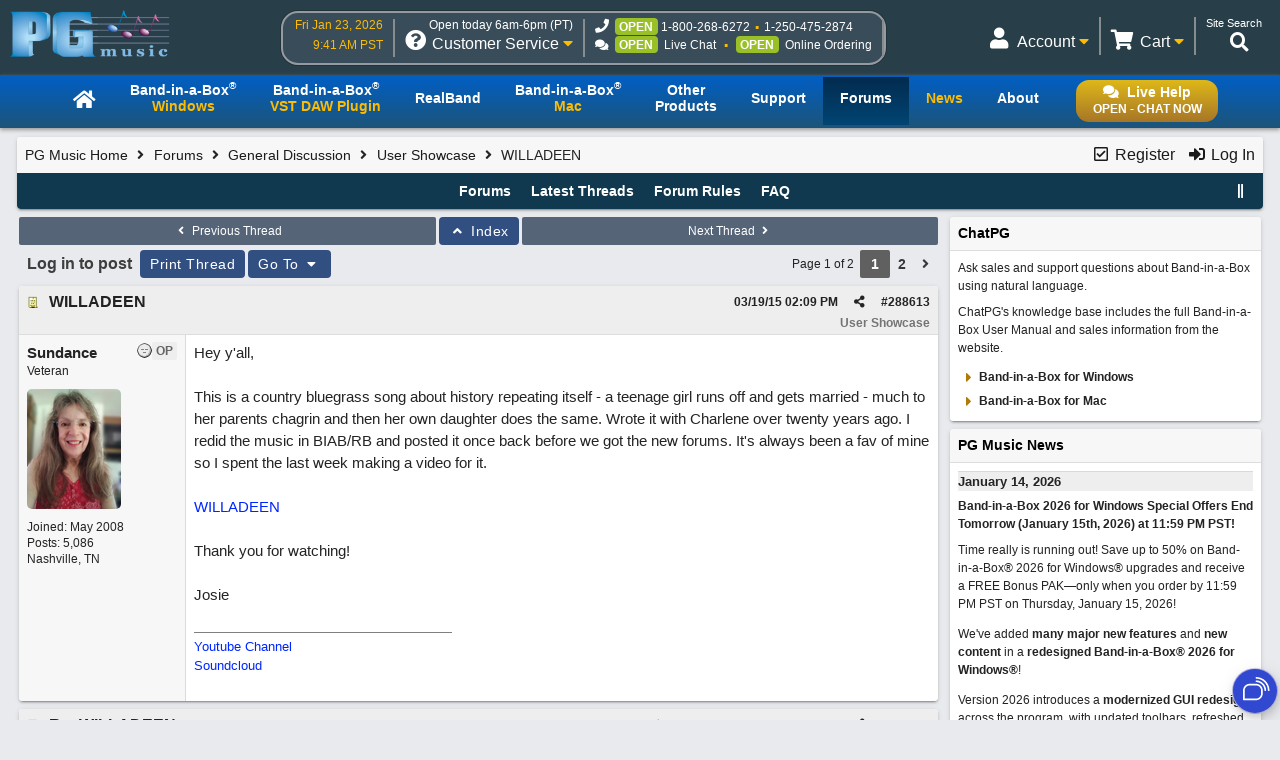

--- FILE ---
content_type: text/html; charset=utf-8
request_url: https://www.pgmusic.com/forums/ubbthreads.php?ubb=showflat&Number=288735
body_size: 216710
content:
<!DOCTYPE html>
<html lang="en">
<head prefix="og: http://ogp.me/ns#">
<meta charset="utf-8">
<meta name="viewport" content="width=device-width, initial-scale=1.0"><meta http-equiv="X-UA-Compatible" content="IE=edge">
<title>WILLADEEN - PG Music Forums</title>
<meta name="viewport" content="width=device-width, initial-scale=1, maximum-scale=3">
<!-- {literal} -->
<!-- Google Tag Manager -->
<script>(function(w,d,s,l,i){w[l]=w[l]||[];w[l].push({'gtm.start':
new Date().getTime(),event:'gtm.js'});var f=d.getElementsByTagName(s)[0],
j=d.createElement(s),dl=l!='dataLayer'?'&l='+l:'';j.async=true;j.src=
'//www.googletagmanager.com/gtm.js?id='+i+dl;f.parentNode.insertBefore(j,f);
})(window,document,'script','dataLayer','GTM-PNL9RL');</script> 
<!-- End Google Tag Manager --> 
<!-- {/literal} -->

<link href="/css/general.4.5.min.css" type="text/css" rel="stylesheet" />
<link href="/js/jquery/css/jquery.alert.css" type="text/css" rel="stylesheet" />
<link rel="stylesheet" type="text/css" href="/css/contact.1.11.min.css"/>


<!--[if lt IE 9]>
    <script src="/js/html5shiv.js"></script>
<![endif]-->

<!--[if IE]>
  <link href="/css/styles.ie.css" type="text/css" rel="stylesheet" />
<![endif]-->

<!--[if lt IE 8]>
  <link href="/css/styles.ie7.css" type="text/css" rel="stylesheet" />
<![endif]-->

<!--favicon-->
<link rel="apple-touch-icon" sizes="57x57" href="/apple-touch-icon-57x57.png"/>
<link rel="apple-touch-icon" sizes="60x60" href="/apple-touch-icon-60x60.png"/>
<link rel="apple-touch-icon" sizes="72x72" href="/apple-touch-icon-72x72.png"/>
<link rel="apple-touch-icon" sizes="76x76" href="/apple-touch-icon-76x76.png"/>
<link rel="apple-touch-icon" sizes="114x114" href="/apple-touch-icon-114x114.png"/>
<link rel="apple-touch-icon" sizes="120x120" href="/apple-touch-icon-120x120.png"/>
<link rel="apple-touch-icon" sizes="144x144" href="/apple-touch-icon-144x144.png"/>
<link rel="apple-touch-icon" sizes="152x152" href="/apple-touch-icon-152x152.png"/>
<link rel="apple-touch-icon" sizes="180x180" href="/apple-touch-icon-180x180.png"/>
<link rel="icon" type="image/png" href="/favicon-32x32.png" sizes="32x32"/>
<link rel="icon" type="image/png" href="/android-chrome-192x192.png" sizes="192x192"/>
<link rel="icon" type="image/png" href="/favicon-96x96.png" sizes="96x96"/>
<link rel="icon" type="image/png" href="/favicon-16x16.png" sizes="16x16"/>
<link rel="manifest" href="/manifest.json"/>
<link rel="mask-icon" href="/safari-pinned-tab.svg" color="#5bbad5"/>
<meta name="msapplication-TileColor" content="#da532c"/>
<meta name="msapplication-TileImage" content="/mstile-144x144.png"/>
<meta name="theme-color" content="#ffffff"/>

<script src="https://code.jquery.com/jquery-3.7.1.min.js"></script>
<script src="/js/common.4.11.min.js"></script>
<script src="/js/jquery/jquery.alert.1.03.min.js"></script>
<script src="/js/contact.2.4.min.js" defer></script>

<script src="https://chat.pgmusic.com/ChatBeacon/PGMusic/1/scripts/chatbeacon.js?accountId=1&siteId=1&queueId=2&m=1&b=1&c=1&skippostchat=true&theme=frame" defer></script>

<!-- fa -->
<link rel="stylesheet" href="https://use.fontawesome.com/releases/v5.2.0/css/solid.css" integrity="sha384-wnAC7ln+XN0UKdcPvJvtqIH3jOjs9pnKnq9qX68ImXvOGz2JuFoEiCjT8jyZQX2z" crossorigin="anonymous">
<link rel="stylesheet" href="https://use.fontawesome.com/releases/v5.2.0/css/fontawesome.css" integrity="sha384-HbmWTHay9psM8qyzEKPc8odH4DsOuzdejtnr+OFtDmOcIVnhgReQ4GZBH7uwcjf6" crossorigin="anonymous"><script src="https://www.google.com/recaptcha/api.js"></script>
<meta property="og:url" content="https://www.pgmusic.com/forums/ubbthreads.php?ubb=showflat&amp;Number=288613">
<meta property="og:type" content="article">
<meta property="og:title" content="WILLADEEN">
<meta property="og:description" content="Hey y'all,This is a country bluegrass song about history repeating itself - a teenage girl runs off and gets married - much to her parents chagrin and then her own daughter does the same.   Wrote it with Charlene over twenty years ago.   I redid the music in BIAB/RB and posted it once back...">
<meta property="article:section" content="User Showcase">
<meta property="og:site_name" content="PG Music Forums">
<link rel="next" href="https://www.pgmusic.com/forums/ubbthreads.php?ubb=showflat&amp;Number=288613&amp;page=2">
<meta name="generator" content="UBB.threads 7.7.5">
<link rel="stylesheet" href="/forums/styles/common.css?v=7.7.5">
<link rel="stylesheet" href="/forums/styles/Default_Light_1693599826.min.css">
<link rel="stylesheet" href="https://www.pgmusic.com/forums/libs/fa/fa-all.min.css?v=5151">
<link rel="stylesheet" href="/forums/ubb_js/assets/lightgallery/css/lightgallery.2.0.css">

<script>
	// <![CDATA[
	var baseurl		= "/forums";
	var fullurl		= "https://www.pgmusic.com/forums";
	var script		= "https://www.pgmusic.com/forums/ubbthreads.php";
	var imagedir		= "general/default";
	var myUid		= "";
	var submitClicked 	= "Your post has already been submitted. The submit button is now disabled.";
	var loadingpreview	= "Loading Preview...";
	var today		= "23";
	var s_priv		= "";
	var sc_priv		= "";
	var cookiePrefix	= "v7";
	// ]]>
</script>
<script src="/forums/ubb_js/ubb_jslib.js?v=7.7.5"></script>
<script src="/forums/ubb_js/assets/lightgallery/lib/jquery.mousewheel.min.js?v=7.7.5"></script>
<script src="/forums/ubb_js/assets/lightgallery/js/lightgallery-all.min.js?v=7.7.5"></script>
<script src="/forums/ubb_js/assets/jquery.clipboard.min.js?v=7.7.5"></script>
<script src="/forums/ubb_js/image.js?v=7.7.5"></script>
<script src="/forums/ubb_js/quickquote.js?v=7.7.5"></script>
</head>
<body onclick="if(event.which!=3){clearMenus(event)}">
<button onclick="topFunction()" id="top-button" title="Return to Top"><i class="fas fa-chevron-up fa-lg" style="vertical-align:0;"></i></button>
<div id="content" class="forums mobile fw" style="display:table;">
<!-- Google Tag Manager -->
<noscript>
<iframe src="//www.googletagmanager.com/ns.html?id=GTM-PNL9RL"
height="0" width="0" style="display:none;visibility:hidden"></iframe>
</noscript>
<!-- End Google Tag Manager -->

<!-- Temp - styles to force -->
<style>
@media (max-width:459px){.forumtitle > a img{max-width:120px;width:auto;}}

body {background-color:#e8eaed}
body #forum-fluid-container {
  background-color: inherit;
  font-size:15px;
}


</style>

<div id="header-bg">
  <div id="header-content">
    <header id="header">
    	   <!-- PG logo -->	
    	   <div class="header-item">
                  <div id="pglogo-main-header">
                        <a href="/"><img src="/gfx/pglogo_250p.png" alt="PG Music Inc." /></a>
                  </div>
         </div>
         
         <!-- Contact Info -->
         <div class="header-item" id="header-contact-info"> 
               
                	    <!-- Time -->
                	    <div class="header-util" id="util-contact-time" >
                              <div class="util-desc">
                                   <span id="hc-day" class="gold-txt"></span>
                              </div>
                              <div class="util-desc">
                                   <span id="hc-time" class="gold-txt"></span>
                              </div>
                      </div>
				
                      <!-- Contact info -->  
                      <div class="header-util" id="util-contact-info" >
                              <div class="util-detail">
                              
                                    <span class="hours-open"></span>
                              </div>
                              <div class="util-main">
                                    <div class="util-icon">
                                          <i class="fas fa-question-circle"></i>
                                          <span id="mobile-util-detail-contact" class="mobile-util-detail">Contact</span>
                                    </div>
                                    <div class="util-title">
                                          Customer Service <i class="fas fa-caret-down gold-txt"></i>
                                    </div>
                              </div>
                      </div>
                      
                      <!-- Status -->
                      <div class="header-util" id="util-contact-status" >
                      		<div class="util-detail" id="hc-mobile-open-today"><span class="hours-open">6am-6pm</span> &nbsp; <span id="hc-m-time"></span></div>
                              <div class="util-desc">
                                      <span class="hc-method" id="hc-method-phone">
                                          <i class="fas fa-phone"></i>
                                          <span class="hc-status green-txt" id="hc-phone-status"></span><a class="tel hc-method-details" href="tel:1-800-268-6272">1-800-268-6272</a>
                                          <span class="divdot gold-txt"></span>
                                          <a class="tel hc-method-details" href="tel:1-250-475-2874">1-250-475-2874</a>
                                      </span>
                              </div> 
                              <div class="util-desc">
                                      <span class="hc-method" id="hc-method-chat">
                                          <i class="fas fa-comments"></i><span class="hc-status green-txt" id="hc-chat-status"></span>
                                          <a class="hc-method-details">Live Chat</a>
                                      </span>
                                      <span class="divdot gold-txt"></span>
                                      <span class="hc-method" id="hc-method-ordering">
                                          <span class="hc-status contact-opt-open" id="hc-ordering-status">OPEN</span>
                                          <a class="hc-method-details">Online Ordering</a>
                                      </span> 
                              </div>
                      </div>
                      <!-- contact.header.js -->
                      <script>                      
                      if("undefined"!=typeof Storage){var now=(new Date).getTime(),timeUpdated=parseInt(localStorage.getItem("timeUpdated"));if(timeUpdated&&now-timeUpdated<3e5){var ls_timeSimple=localStorage.getItem("timeSimple"),ls_time=localStorage.getItem("time"),ls_date=localStorage.getItem("date"),ls_hours=localStorage.getItem("hours"),ls_open=localStorage.getItem("open");$("#hc-day, #hc-m-day").text(ls_date),$("#hc-time, #mc-time").text(ls_time),$("#hc-m-time, #nc-m-time").text(ls_timeSimple),"closed"==ls_hours?$(".hours-open").text("Closed today"):$(".hours-open").text("Open today "+ls_hours+" (PT)"),void 0!==ls_open&&"true"==ls_open?$("#hc-phone-status").removeClass("contact-opt-closed").addClass("contact-opt-open green-txt").text("open"):$("#hc-phone-status").removeClass("contact-opt-open green-txt").addClass("contact-opt-closed").text("closed")}}
                      </script>
          </div>
		
          <!-- Utilities -->     
         <div class="header-item">
          
        		<div id="header-utils">
                  
                       <!-- Search - added to forums 05-20-2020 -->
                           <script>
					  (function() {
					    var cx = '010480617850428504190:mfwk0rwail8';
					    var gcse = document.createElement('script');
					    gcse.type = 'text/javascript';
					    gcse.async = true;
					    gcse.src = 'https://cse.google.com/cse.js?cx=' + cx;
					    var s = document.getElementsByTagName('script')[0];
					    s.parentNode.insertBefore(gcse, s);
					  })();
				   </script>
                           <div class="header-util" id="util-search">
                                <div class="util-detail">
                                      <span>Site Search</span>
                                 </div>
                                 <div class="util-main">
                                      <div id="head-search" class="util-icon">
                                           <i class="fas fa-search" style="left:-7px"></i>
                                           <span class="mobile-util-detail">Search</span>
                                      </div>
                                 </div>       
                           </div>  
                           
                       <!-- Cart -->
                  	   <div class="header-util" id="util-minicart" >
                                 <div class="util-detail">
                                     <a class="url-cart" href="/cart">
                                         <span class="util-minicart-total"></span> <span class="util-minicart-numitems"></span>
                                     </a>
                                 </div>
                                 <div id="util-minicart-dropdown" class="util-main dropdown-btn">
                                     <div class="util-icon">
                                         <i class="fas fa-shopping-cart"></i>
                                         <span class="mobile-util-detail">Cart</span>
                                     </div>
                                     <div class="util-title">
                                         Cart <i class="fas fa-caret-down gold-txt"></i>
                                     </div>
                                     <div id="cart-dropdown" class="dropdown-content">
                                  		 <span class="dd-heading" id="cart-dropdown-heading"> <span class="util-minicart-numitems"></span><span class="util-minicart-items"></span><span class="util-minicart-total"></span></span>
                                          <a class="url-cart" href="/cart">View Shopping Cart</a>
                                          <a class="url-checkout" href="/cart">Proceed to Checkout</a>
                                     </div>
                                 </div>
                           </div>

                           
                          <!-- Account -->
                          <div class="header-util" id="util-myaccount" title="User Product Portal">
                                 <div class="util-detail">
                                      <!-- <span id="util-login-hello"></span><span id="util-login-name"></span> -->
                                      <!-- <a id="util-login-loginout" class="url-login" href="/userportal/login"></a> -->
                                 </div>
                                 <div id="util-myaccount-dropdown" class="util-main dropdown-btn">
                                      <div class="util-icon">
                                          <i class="fas fa-user"></i>
                                          <span class="mobile-util-detail">Account</span>
                                      </div>
                                      <div class="util-title">
                                           Account <i class="fas fa-caret-down gold-txt"></i>    
                                      </div>
                                      <div id="account-dropdown" class="dropdown-content">
                                          <div class="dd-heading" style="cursor:default">User Product Portal</div>
                                          <div id="dd-loggedin">
                                              <a class="url-account" href="/userportal/account">My Account</a>
                                              <a class="url-myprod" href="/userportal/products">My Products</a>
                                              <a class="url-editacnt" href="/userportal/edit">Edit Account Info</a>
                                              <a class="url-logout" href="/userportal/logout">Log Out</a>
                                          </div>
                                          <div id="dd-loggedout">
                                              <a class="url-login" href="/userportal/login">Log In</a>
                                              <a class="url-create" href="/userportal/create">Register</a>
                                          </div>
                                      </div>
                                 </div>
                           </div>

                           <!-- Get account/cart info (async) -->
                           <script src="/js/account.4.0.min.js" async></script> 
                           
                           <!-- Int'l -->
                           <div class="header-util open-modal" id="util-intl">
                               <input value="/popup/modal.intl.htm" name="modalUrl" type="hidden">
                                <div class="util-detail">
                                      English
                                 </div>
                                 <div class="util-main">
                                      <div class="util-icon">
                                          <i class="fas fa-globe"></i>
                                          <span class="mobile-util-detail">English</span>
                                      </div>
                                      <div class="util-title">
                                           EN <i class="fas fa-caret-down gold-txt"></i>    
                                      </div>
                                 </div>       
                           </div>  
                        
                  </div><!-- end header utils -->  	
            </div><!-- end .header-item (flex item) -->            
        </header><!-- end #header (flex box) -->
   </div><!-- end #header-content--> 
</div><!-- end #header-bg--> 

<div id="nav_main-bg-wrapper">
      <div id="nav_main-bg">
          <div id="nav_main-content">
              
              <nav id="nav_main">	
                    <!-- Live chat btn -->
                    <div id="liveHelp">
                          <div id="nav-live-hlp" class="nav-txt live-hlp-grey-bg">
                              <i class="fas fa-comments" aria-hidden="true"></i>Live Help<br />
                              <span id="nav-live-hlp-status"></span>
                          </div>
                    </div>
                    
                    <!-- Mobile-only contact info -->
                    <div id="nav-contact-mobile">
                          <div class="util-detail" id="nc-open-today"><span class="hours-open">6am-6pm</span> &nbsp; <span id="nc-m-time"></span></div>
                        <div class="util-desc">
                              <span class="hc-method" id="nc-method-phone">
                                    <i class="fas fa-phone"></i>
                                    <a class="tel hc-method-details" href="tel:1-800-268-6272">1-800-268-6272</a>
                                    <span class="divdot gold-txt"></span>
                                    <a class="tel hc-method-details" href="tel:1-250-475-2874">1-250-475-2874</a>
                              </span>
                        </div>
                    </div>
                    
                    <!-- Mobile-only 3-bar menu -->
                    <div id="hamburger">
                        <div class="icon icon-bars"></div>
                        <div class="menulbl">Menu</div>
                    </div>
                   
                   <!-- Main nav menu -->
                    <ul>    
                      <li id="nav-homepage"><a href="/index.html"><span class="nav-txt nav-home-logo"><i class="fa fa-home" aria-hidden="true"></i></span></a></li>	
                      <li id="bbwin"><a href="/bbwin.htm"><span class="nav-txt nav-txt-two-line">Band-in-a-Box<sup>&reg;</sup><br /><span class="gold-txt">Windows</span></span></a></li>
                      <li id="bbwinplugin" class="dropdown-btn"><a><span class="nav-txt nav-txt-two-line">Band-in-a-Box<sup>&reg;</sup><br /><span class="gold-txt">VST DAW Plugin</span></span></a> 
                      		 <div id="plugin-os-dropdown" class="dropdown-content">   
                                    <a href="/bbwin.plugin.htm">Windows</a>
                                    <a href="/bbmac.plugin.htm">Mac</a>
                               </div>
                      </li>
                      <li id="rbwin"><a href="/rbwin.htm"><span class="nav-txt">RealBand</span></a></li>  
                      <li id="bbmac"><a href="/bbmac.htm"><span class="nav-txt nav-txt-two-line">Band-in-a-Box<sup>&reg;</sup><br /><span class="gold-txt">Mac</span></span></a></li>
                      <li id="otherproducts"><a href="/products.win.htm"><span class="nav-txt nav-txt-two-line">Other<br />Products</span></a></li>
                      <li id="support"><a href="/support.htm"><span class="nav-txt">Support</span></a></li>
                      <li id="forums"><a href="/forums/ubbthreads.php?lang=english"><span class="nav-txt">Forums</span></a></li>		
                      <li id="news"><a href="/news.htm"><span class="nav-txt"><span class="gold-txt">News</span></span></a></li>
                      <li id="about"><a href="/about.htm"><span class="nav-txt">About</span></a></li>
                  </ul>
              </nav>
          </div>
      </div>
</div>
<main id="forum-fluid-container" class="forums"> <!-- start main content -->



<table class="center forum-content" style="max-width:98%;">
<tr>
<td>
<table style="margin-bottom: 5px;" border="0" width="100%" cellpadding="0" cellspacing="0">

<tr>

<td width="3"></td>

<td width="100%"></td>

<td width="3"></td>

</tr>

<tr>

<td valign="top"></td>

<td><table width="100%" cellpadding="0" cellspacing="0" class="t_outer">

<tr>

<td><table width="100%" cellpadding="0" cellspacing="1" class="t_inner">
<tr>
<td id="breadcrumbs" class="breadcrumbs">
<span class="fr nw" style="margin-left:16px;">
<a href="/forums/ubbthreads.php?ubb=newuser" class="nw" rel="nofollow"><i class="far fa-check-square fa-fw" aria-hidden="true"></i> Register</a>
<span class="nw" style="padding-left:8px;"><a href="https://www.pgmusic.com/forums/ubbthreads.php?ubb=login&ocu=%2F%2Fwww.pgmusic.com%2Fforums%2Fubbthreads.php%3Fubb%3Dshowflat%26Number%3D288735" rel="nofollow"><i class="fas fa-sign-in-alt fa-fw" aria-hidden="true"></i> Log In </a></span>
</span>
<h1>
<a href="https://www.pgmusic.com">PG Music Home</a>
<i class="fas fa-angle-right fa-fw" aria-hidden="true"></i> <a href="/forums/ubbthreads.php?ubb=cfrm">Forums</a> <i class="fas fa-angle-right fa-fw" aria-hidden="true"></i> <a href="/forums/ubbthreads.php?ubb=cfrm&amp;c=1">General Discussion</a> <i class="fas fa-angle-right fa-fw" aria-hidden="true"></i> <a href="/forums/ubbthreads.php?ubb=postlist&amp;Board=50&amp;page=1">User Showcase</a> <i class="fas fa-angle-right fa-fw"></i> WILLADEEN</h1>
</td>
</tr>
<tr>
<td class="navigation">
<span class="cp fr nw" id="expcols"><a href="javascript:void(0);" class="navpage nd" style="margin-right:-5px;" title="show/hide columns on this page"><i class="fas fa-grip-lines-vertical fa-fw"></i></a></span>

<span class="navpage"><a href="/forums/ubbthreads.php?ubb=cfrm">Forums</a></span>
<span class="navpage"><a href="/forums/ubbthreads.php?ubb=activetopics&amp;range=30&amp;type=t">Latest Threads</a></span>
<span class="navpage"><a href="/forums/ubbthreads.php?ubb=boardrules&amp;v=1" class="nw">Forum Rules</a></span>
<span class="navpage"><a href="/forums/ubbthreads.php?ubb=faq" class="nw">FAQ</a></span>
</td>
</tr>
</table>

</td>

</tr>

</table>

</td>

<td valign="top"></td>

</tr>

<tr>

<td width="3"></td>

<td width="100%"></td>

<td width="3"></td>

</tr>

</table>
</td>
</tr>
<tr>
<td>

<table class="center fw" style="padding:0;margin-top:-5px;"><tr><td>
<div class="dtable" style="width:100%;">
<div id="body_col" class="ctable body_col "><script>
var clipbtn = document.getElementById('clipbtn');
var clipboard = new ClipboardJS('.clipbtn');
</script>

<table class="t_standard fw">
<tr>

<td style="padding-right:3px;width:50%;">
<table class="fw">
<tr>
<td class="post-nav acvm cp nd nw" onclick="location.href='/forums/ubbthreads.php?ubb=grabnext&amp;Board=50&amp;mode=showflat&amp;sticky=0&amp;dir=new&amp;posted=1428041285'">
<i class="fas fa-angle-left fa-fw" aria-hidden="true"></i> Previous Thread</td>
</tr>
</table>
</td>

<td>
<table>
<tr>
<td class="form-button fw" onclick="location.href='/forums/ubbthreads.php?ubb=postlist&amp;Board=50&amp;page=';">
<i class="fas fa-angle-up fa-fw" aria-hidden="true"></i> Index
</td>
</tr>
</table>
</td>

<td style="padding-left:3px;width:50%;">
<table class="fw">
<tr>
<td class="post-nav acvm cp nd nw" onclick="location.href='/forums/ubbthreads.php?ubb=grabnext&amp;Board=50&amp;mode=showflat&amp;sticky=0&amp;dir=old&amp;posted=1428041285'">
Next Thread <i class="fas fa-angle-right fa-fw" aria-hidden="true"></i>
</td>
</tr>
</table>
</td>

</tr>
</table>


<div class="fl t_standard">


<div class="fl" style="padding-bottom:3px;padding-right:3px;">
<table>
<tr>
<td class="thread-login-to-post">
Log in to post
</td>
<td class="form-button" onclick="window.open('/forums/ubbthreads.php?ubb=printthread&amp;Board=50&amp;main=41129&amp;type=thread','target-name')">Print Thread</td>
</tr>
</table>
</div>




<div class="fl" style="padding-bottom:3px;padding-right:3px;">
<table class="fw">
<tr>
<td class="form-button" id="hopto_control" onclick="showHideMenu('hopto_control','hopto_popup')">
Go To <i class="fas fa-caret-down fa-fw" aria-hidden="true"></i>
</td>
</tr>
</table>
</div>



</div>


<div class="fr t_standard">
<table class="pagination">
<tr>
<td class="pages acvm nw " >Page 1 of 2 </td>

<td class="page-cur acvm">1</td>
<td class="page-n acvm cp" onclick="location.href='/forums/ubbthreads.php?ubb=showflat&amp;Number=288735&amp;page=2'" title="Go to page 2"><span style="opacity:0.9;">2</span></td>
<td class="page-n acvm cp" onclick="location.href='/forums/ubbthreads.php?ubb=showflat&amp;Number=288735&amp;page=2'" title="Go to page 2"><span style="opacity:0.9;"><i class="fas fa-angle-right" aria-hidden="true"></i></span></td>

</tr>
</table>
</div>




<div style="clear:both;"></div>

<a id="Post288613"></a>


<table style="margin-bottom: 5px;" border="0" width="100%" cellpadding="0" cellspacing="0">

<tr>

<td width="3"></td>

<td width="100%"></td>

<td width="3"></td>

</tr>

<tr>

<td valign="top"></td>

<td><table width="100%" cellpadding="0" cellspacing="0" class="t_outer">

<tr>

<td><table width="100%" cellpadding="0" cellspacing="1" class="t_inner">
<tr>
<td>
<table class="fw ">


<tr>
<td class="subjecttable" colspan="2">
<div class="fblock" style="align-items:center;">
<img src="/forums/images/icons/default/book.gif" class="rmar" alt="" style="max-height:12px;vertical-align:text-top;"><div class="truncate bold" title="WILLADEEN"><a href="/forums/ubbthreads.php?ubb=showflat&amp;Number=288613#Post288613" class="nd" rel="nofollow">WILLADEEN</a></div>
<div class="iblock">

<span class="op5 nw small fl">

</span>

<span class="small lmar nd fr">
#<a id="number288613" rel="nofollow">288613</a></span>

<span class="cp fr nd op4 small">
<i class="fas fa-share-alt titlebar-item" id="menu_control_p288613" onclick="showHideMenu('menu_control_p288613','post_popup_288613')" title="Share Post / Copy URL"></i>
</span>

<span class="small lmar rmar nd fr">
<span class="date">03/19/15</span> <span class="time">02:09 PM</span>
</span>

</div>
</div>
<div class="small subject-forum-title" title="In forum">User Showcase</div>

</td>
</tr>


<tr>
<td class="author-content alvt mblwide" colspan="2">
<div class="alvt fr">
<div class="small author-registered">Joined:  <span class="date">May 2008</span></div>
<div class="small author-totalposts">Posts: 5,086</div><div class="small author-location fwrap"><a href="https://maps.google.com/maps?q=Nashville%2C+TN" rel="nofollow" target="_blank">Nashville, TN</a></div></div>

<div class="small author-picture">
<div class="fl my-avatar rmar dblock" style="max-height:120px;overflow:hidden;position:relative;max-width:120px;">
<a href="/forums/ubbthreads.php?ubb=showprofile&amp;User=11073" title="Sundance">
<img src="https://www.pgmusic.com/forums/images/avatars/11073.png" class="avatar cp oi" style="max-height:60px;max-width:60px;" alt="">
</a>
</div>

</div>

<div class="bold author-name fwrap dblock">
<a href="/forums/ubbthreads.php?ubb=showprofile&amp;User=11073"><span class='username'>Sundance</span></a>
<span class="lmar rmar nw">
<img src="/forums/images/moods/default/offline.gif" alt="Offline" title="Offline">
<span class="post-op">OP</span></span>
</div>

<div class="small author-title">Veteran</div>

</td>
</tr>


<tr>
<td class="author-content alvt mblthin" rowspan="2">
<span class="post-op fr">OP</span>
<span class="lmar fr author-mood">
<img src="/forums/images/moods/default/offline.gif" alt="Offline" title="Offline">
</span>

<div class="bold author-name fwrap"><span id="menu_control_288613"><a href="javascript:void(0);" onclick="showHideMenu('menu_control_288613','profile_popup_288613');"><span class='username'>Sundance</span></a></span></div>

<div class="small author-title">Veteran</div>

<div class="small author-picture" style="margin-bottom:6px;margin-top:6px;">
<div class="vpad dblock" style="max-height:120px;overflow:hidden;position:relative;max-width:120px;">
<a href="/forums/ubbthreads.php?ubb=showprofile&amp;User=11073" title="Sundance">
<img src="https://www.pgmusic.com/forums/images/avatars/11073.png" class="avatar cp oi" style="max-height:120px;max-width:120px;" alt="">
</a>
</div>

</div>

<div class="small author-registered">Joined:  <span class="date">May 2008</span></div>
<div class="small author-totalposts">Posts: 5,086</div><div class="small author-location fwrap"><a href="https://maps.google.com/maps?q=Nashville%2C+TN" rel="nofollow" target="_blank">Nashville, TN</a></div></td>


<td class="post-content alvt">
<div class="post_inner">
<div id="body0">Hey y'all,<br /><br />This is a country bluegrass song about history repeating itself - a teenage girl runs off and gets married - much to her parents chagrin and then her own daughter does the same.   Wrote it with Charlene over twenty years ago.   I redid the music in BIAB/RB and posted it once back before we got the new forums.   It's always been a fav of mine so I spent the last week making a video for it.    <br /><br />  <a href="https://youtu.be/UQsqfuVkmyg"  rel="nofollow" target="_blank">WILLADEEN</a>  <br /><br />Thank you for watching!<br /><br />Josie</div>
<br>

</div>


<div class="signature">
<hr class="signature">
<a href="https://www.youtube.com/c/JosieBeck/featured"  rel="nofollow" target="_blank">Youtube Channel</a><br><a href="https://soundcloud.com/josie-beck-songs/tracks"  rel="nofollow" target="_blank">Soundcloud</a><br><br>
</div>


</td></tr>





</table>
</td>
</tr>
</table>

</td>

</tr>

</table>

</td>

<td valign="top"></td>

</tr>

<tr>

<td width="3"></td>

<td width="100%"></td>

<td width="3"></td>

</tr>

</table>

<div id="post_popup_288613" style="display:none;">
<table class="popup_menu">

<tr><td class="popup_menu_content"><a href="javascript:void(0);" data-clipboard-text="https://www.pgmusic.com/forums/ubbthreads.php?ubb=showflat&amp;Number=288613#Post288613" class="clipbtn" rel="nofollow">
<i class="far fa-copy fa-fw menu-item" aria-hidden="true"></i> Copy Post URL to Clipboard</a>
</td></tr>



</table>
</div>
<script>
  registerPopup("post_popup_288613");
</script>



<a id="Post288635"></a>


<table style="margin-bottom: 5px;" border="0" width="100%" cellpadding="0" cellspacing="0">

<tr>

<td width="3"></td>

<td width="100%"></td>

<td width="3"></td>

</tr>

<tr>

<td valign="top"></td>

<td><table width="100%" cellpadding="0" cellspacing="0" class="t_outer">

<tr>

<td><table width="100%" cellpadding="0" cellspacing="1" class="t_inner">
<tr>
<td>
<table class="fw ">


<tr>
<td class="subjecttable" colspan="2">
<div class="fblock" style="align-items:center;">
<img src="/forums/images/icons/default/book.gif" class="rmar" alt="" style="max-height:12px;vertical-align:text-top;"><div class="truncate bold" title="Re: WILLADEEN"><a href="/forums/ubbthreads.php?ubb=showflat&amp;Number=288635#Post288635" class="nd" rel="nofollow">Re: WILLADEEN</a></div>
<div class="iblock">
<span class="op5 nw small fl">
<a href="/forums/ubbthreads.php?ubb=showflat&amp;Number=288613#Post288613" class="nd" title="in reply to" rel="nofollow"><i class="fas fa-share fa-fw"></i> Sundance</a>
</span>

<span class="small lmar nd fr">
#<a href="/forums/ubbthreads.php?ubb=showflat&amp;Number=288635#Post288635" id="number288635" rel="nofollow">288635</a></span>

<span class="cp fr nd op4 small">
<i class="fas fa-share-alt titlebar-item" id="menu_control_p288635" onclick="showHideMenu('menu_control_p288635','post_popup_288635')" title="Share Post / Copy URL"></i>
</span>

<span class="small lmar rmar nd fr">
<span class="date">03/19/15</span> <span class="time">04:12 PM</span>
</span>

</div>
</div>
<div class="small subject-forum-title" title="In forum">User Showcase</div>

</td>
</tr>


<tr>
<td class="author-content alvt mblwide" colspan="2">
<div class="alvt fr">
<div class="small author-registered">Joined:  <span class="date">Apr 2013</span></div>
<div class="small author-totalposts">Posts: 8,790</div><div class="small author-location fwrap"><a href="https://maps.google.com/maps?q=South+Carolina" rel="nofollow" target="_blank">South Carolina</a></div></div>

<div class="small author-picture">

<a href="/forums/ubbthreads.php?ubb=showprofile&amp;User=20527" class="fl avatar-none rmar dblock" title="Charlie Fogle">C</a>

</div>

<div class="bold author-name fwrap dblock">
<a href="/forums/ubbthreads.php?ubb=showprofile&amp;User=20527"><span class='fwrap' style='color:  '>Charlie Fogle</span></a>
<span class="lmar rmar nw">
<img src="/forums/images/moods/default/content.gif" alt="Online Content" title="Online Content">
</span>
</div>

<div class="small author-title">Veteran</div>

</td>
</tr>


<tr>
<td class="author-content alvt mblthin" rowspan="2">

<span class="lmar fr author-mood">
<img src="/forums/images/moods/default/content.gif" alt="Online Content" title="Online Content">
</span>

<div class="bold author-name fwrap"><span id="menu_control_288635"><a href="javascript:void(0);" onclick="showHideMenu('menu_control_288635','profile_popup_288635');"><span class='fwrap' style='color:  '>Charlie Fogle</span></a></span></div>

<div class="small author-title">Veteran</div>

<div class="small author-picture" style="margin-bottom:6px;margin-top:6px;">

<a href="/forums/ubbthreads.php?ubb=showprofile&amp;User=20527" class="avatar-none" title="Charlie Fogle"><span style="min-height:120px;min-width:120px;">C</span></a>

</div>

<div class="small author-registered">Joined:  <span class="date">Apr 2013</span></div>
<div class="small author-totalposts">Posts: 8,790</div><div class="small author-location fwrap"><a href="https://maps.google.com/maps?q=South+Carolina" rel="nofollow" target="_blank">South Carolina</a></div></td>


<td class="post-content alvt">
<div class="post_inner">
<div id="body1"> I can see why this would be one of your favorites.  I think it's my favorite of your songs that I've heard.  Good bluegrass music.  Very authentic with the lyrics and music.  Good job on the harmonies too.  To me, this would have been a very good song for the bluegrass/country group, Jim and Jesse.  Jim's high harmony would have been perfect on &quot;Willa--deeeeeeeeen&quot;<br /><br />Enjoyed this one a lot.<br /><br /><br />Charlie</div>
<br>

</div>


<div class="signature">
<hr class="signature">
BIAB 2025:RB 2025, Latest builds:  Dell Optiplex 7040 Desktop; Windows-10-64 bit, Intel Core i7-6700 3.4GHz CPU and 16 GB Ram Memory.
</div>


</td></tr>





</table>
</td>
</tr>
</table>

</td>

</tr>

</table>

</td>

<td valign="top"></td>

</tr>

<tr>

<td width="3"></td>

<td width="100%"></td>

<td width="3"></td>

</tr>

</table>

<div id="post_popup_288635" style="display:none;">
<table class="popup_menu">

<tr><td class="popup_menu_content"><a href="javascript:void(0);" data-clipboard-text="https://www.pgmusic.com/forums/ubbthreads.php?ubb=showflat&amp;Number=288635#Post288635" class="clipbtn" rel="nofollow">
<i class="far fa-copy fa-fw menu-item" aria-hidden="true"></i> Copy Post URL to Clipboard</a>
</td></tr>



</table>
</div>
<script>
  registerPopup("post_popup_288635");
</script>



<a id="Post288636"></a>


<table style="margin-bottom: 5px;" border="0" width="100%" cellpadding="0" cellspacing="0">

<tr>

<td width="3"></td>

<td width="100%"></td>

<td width="3"></td>

</tr>

<tr>

<td valign="top"></td>

<td><table width="100%" cellpadding="0" cellspacing="0" class="t_outer">

<tr>

<td><table width="100%" cellpadding="0" cellspacing="1" class="t_inner">
<tr>
<td>
<table class="fw ">


<tr>
<td class="subjecttable" colspan="2">
<div class="fblock" style="align-items:center;">
<img src="/forums/images/icons/default/book.gif" class="rmar" alt="" style="max-height:12px;vertical-align:text-top;"><div class="truncate bold" title="Re: WILLADEEN"><a href="/forums/ubbthreads.php?ubb=showflat&amp;Number=288636#Post288636" class="nd" rel="nofollow">Re: WILLADEEN</a></div>
<div class="iblock">
<span class="op5 nw small fl">
<a href="/forums/ubbthreads.php?ubb=showflat&amp;Number=288613#Post288613" class="nd" title="in reply to" rel="nofollow"><i class="fas fa-share fa-fw"></i> Sundance</a>
</span>

<span class="small lmar nd fr">
#<a href="/forums/ubbthreads.php?ubb=showflat&amp;Number=288636#Post288636" id="number288636" rel="nofollow">288636</a></span>

<span class="cp fr nd op4 small">
<i class="fas fa-share-alt titlebar-item" id="menu_control_p288636" onclick="showHideMenu('menu_control_p288636','post_popup_288636')" title="Share Post / Copy URL"></i>
</span>

<span class="small lmar rmar nd fr">
<span class="date">03/19/15</span> <span class="time">04:24 PM</span>
</span>

</div>
</div>
<div class="small subject-forum-title" title="In forum">User Showcase</div>

</td>
</tr>


<tr>
<td class="author-content alvt mblwide" colspan="2">
<div class="alvt fr">
<div class="small author-registered">Joined:  <span class="date">Aug 2012</span></div>
<div class="small author-totalposts">Posts: 12,772</div><div class="small author-location fwrap"><a href="https://maps.google.com/maps?q=Florida" rel="nofollow" target="_blank">Florida</a></div></div>

<div class="small author-picture">
<div class="fl my-avatar rmar dblock" style="max-height:120px;overflow:hidden;position:relative;max-width:120px;">
<a href="/forums/ubbthreads.php?ubb=showprofile&amp;User=19473" title="floyd jane">
<img src="https://www.pgmusic.com/forums/images/avatars/19473.jpg" class="avatar cp oi" style="max-height:60px;max-width:60px;" alt="">
</a>
</div>

</div>

<div class="bold author-name fwrap dblock">
<a href="/forums/ubbthreads.php?ubb=showprofile&amp;User=19473"><span class='fwrap' style='color:  '>floyd jane</span></a>
<span class="lmar rmar nw">
<img src="/forums/images/moods/default/offline.gif" alt="Offline" title="Offline">
</span>
</div>

<div class="small author-title">Veteran</div>

</td>
</tr>


<tr>
<td class="author-content alvt mblthin" rowspan="2">

<span class="lmar fr author-mood">
<img src="/forums/images/moods/default/offline.gif" alt="Offline" title="Offline">
</span>

<div class="bold author-name fwrap"><span id="menu_control_288636"><a href="javascript:void(0);" onclick="showHideMenu('menu_control_288636','profile_popup_288636');"><span class='fwrap' style='color:  '>floyd jane</span></a></span></div>

<div class="small author-title">Veteran</div>

<div class="small author-picture" style="margin-bottom:6px;margin-top:6px;">
<div class="vpad dblock" style="max-height:120px;overflow:hidden;position:relative;max-width:120px;">
<a href="/forums/ubbthreads.php?ubb=showprofile&amp;User=19473" title="floyd jane">
<img src="https://www.pgmusic.com/forums/images/avatars/19473.jpg" class="avatar cp oi" style="max-height:120px;max-width:120px;" alt="">
</a>
</div>

</div>

<div class="small author-registered">Joined:  <span class="date">Aug 2012</span></div>
<div class="small author-totalposts">Posts: 12,772</div><div class="small author-location fwrap"><a href="https://maps.google.com/maps?q=Florida" rel="nofollow" target="_blank">Florida</a></div></td>


<td class="post-content alvt">
<div class="post_inner">
<div id="body2">Josie,<br /><br />No question, one of your best. Good story, good write.<br /><br />Good mix - good instrumentation for the story. There were a few words that I missed and had to listen a couple of times to get (the &quot;gonna find&quot; for example). Your vocal was very relaxed and &quot;comfortable&quot; - a good thing...<br /><br />Nicely done video, too.<br /><br />Enjoyed it.<br /><br />floyd</div>
<br>

</div>


<div class="signature">
<hr class="signature">
<a href="http://floydjane.com/Songs/Player.html"  rel="nofollow" target="_blank">150+ Songs produced using BIAB RealTracks</a> <br>And <a href="https://soundcloud.com/floydjane"  rel="nofollow" target="_blank">50 more...</a><br>and <a href="https://soundcloud.com/fjsongs"  rel="nofollow" target="_blank">some more...</a>
</div>


</td></tr>





</table>
</td>
</tr>
</table>

</td>

</tr>

</table>

</td>

<td valign="top"></td>

</tr>

<tr>

<td width="3"></td>

<td width="100%"></td>

<td width="3"></td>

</tr>

</table>

<div id="post_popup_288636" style="display:none;">
<table class="popup_menu">

<tr><td class="popup_menu_content"><a href="javascript:void(0);" data-clipboard-text="https://www.pgmusic.com/forums/ubbthreads.php?ubb=showflat&amp;Number=288636#Post288636" class="clipbtn" rel="nofollow">
<i class="far fa-copy fa-fw menu-item" aria-hidden="true"></i> Copy Post URL to Clipboard</a>
</td></tr>



</table>
</div>
<script>
  registerPopup("post_popup_288636");
</script>



<a id="Post288638"></a>


<table style="margin-bottom: 5px;" border="0" width="100%" cellpadding="0" cellspacing="0">

<tr>

<td width="3"></td>

<td width="100%"></td>

<td width="3"></td>

</tr>

<tr>

<td valign="top"></td>

<td><table width="100%" cellpadding="0" cellspacing="0" class="t_outer">

<tr>

<td><table width="100%" cellpadding="0" cellspacing="1" class="t_inner">
<tr>
<td>
<table class="fw ">


<tr>
<td class="subjecttable" colspan="2">
<div class="fblock" style="align-items:center;">
<img src="/forums/images/icons/default/book.gif" class="rmar" alt="" style="max-height:12px;vertical-align:text-top;"><div class="truncate bold" title="Re: WILLADEEN"><a href="/forums/ubbthreads.php?ubb=showflat&amp;Number=288638#Post288638" class="nd" rel="nofollow">Re: WILLADEEN</a></div>
<div class="iblock">
<span class="op5 nw small fl">
<a href="/forums/ubbthreads.php?ubb=showflat&amp;Number=288613#Post288613" class="nd" title="in reply to" rel="nofollow"><i class="fas fa-share fa-fw"></i> Sundance</a>
</span>

<span class="small lmar nd fr">
#<a href="/forums/ubbthreads.php?ubb=showflat&amp;Number=288638#Post288638" id="number288638" rel="nofollow">288638</a></span>

<span class="cp fr nd op4 small">
<i class="fas fa-share-alt titlebar-item" id="menu_control_p288638" onclick="showHideMenu('menu_control_p288638','post_popup_288638')" title="Share Post / Copy URL"></i>
</span>

<span class="small lmar rmar nd fr">
<span class="date">03/19/15</span> <span class="time">04:59 PM</span>
</span>

</div>
</div>
<div class="small subject-forum-title" title="In forum">User Showcase</div>

</td>
</tr>


<tr>
<td class="author-content alvt mblwide" colspan="2">
<div class="alvt fr">
<div class="small author-registered">Joined:  <span class="date">Jun 2012</span></div>
<div class="small author-totalposts">Posts: 2,888</div><div class="small author-location fwrap"><a href="https://maps.google.com/maps?q=Karlsruhe%2C+Germany" rel="nofollow" target="_blank">Karlsruhe, Germany</a></div></div>

<div class="small author-picture">
<div class="fl my-avatar rmar dblock" style="max-height:120px;overflow:hidden;position:relative;max-width:120px;">
<a href="/forums/ubbthreads.php?ubb=showprofile&amp;User=19289" title="boehm">
<img src="https://www.pgmusic.com/forums/images/avatars/19289.jpg" class="avatar cp oi" style="max-height:60px;max-width:60px;" alt="">
</a>
</div>

</div>

<div class="bold author-name fwrap dblock">
<a href="/forums/ubbthreads.php?ubb=showprofile&amp;User=19289"><span class='username'>boehm</span></a>
<span class="lmar rmar nw">
<img src="/forums/images/moods/default/offline.gif" alt="Offline" title="Offline">
</span>
</div>

<div class="small author-title">Veteran</div>

</td>
</tr>


<tr>
<td class="author-content alvt mblthin" rowspan="2">

<span class="lmar fr author-mood">
<img src="/forums/images/moods/default/offline.gif" alt="Offline" title="Offline">
</span>

<div class="bold author-name fwrap"><span id="menu_control_288638"><a href="javascript:void(0);" onclick="showHideMenu('menu_control_288638','profile_popup_288638');"><span class='username'>boehm</span></a></span></div>

<div class="small author-title">Veteran</div>

<div class="small author-picture" style="margin-bottom:6px;margin-top:6px;">
<div class="vpad dblock" style="max-height:120px;overflow:hidden;position:relative;max-width:120px;">
<a href="/forums/ubbthreads.php?ubb=showprofile&amp;User=19289" title="boehm">
<img src="https://www.pgmusic.com/forums/images/avatars/19289.jpg" class="avatar cp oi" style="max-height:120px;max-width:120px;" alt="">
</a>
</div>

</div>

<div class="small author-registered">Joined:  <span class="date">Jun 2012</span></div>
<div class="small author-totalposts">Posts: 2,888</div><div class="small author-location fwrap"><a href="https://maps.google.com/maps?q=Karlsruhe%2C+Germany" rel="nofollow" target="_blank">Karlsruhe, Germany</a></div></td>


<td class="post-content alvt">
<div class="post_inner">
<div id="body3">Hi Josie,<br /><br />you know that bluegrass is not my style, but this is a<br />great performance. Beautiful voice and harmonies.<br />Nice video.<br /><br />Guenter</div>
<br>

</div>


<div class="signature">
<hr class="signature">
<a href="http://www.21d.de/"  rel="nofollow" target="_blank">http://www.21d.de/</a><br />Latest Song: <a href="https://soundcloud.com/boehmusic/jodi-valentin-what-you-desire-boehmusic-remix"  rel="nofollow" target="_blank">What You Desire</a>
</div>


</td></tr>





</table>
</td>
</tr>
</table>

</td>

</tr>

</table>

</td>

<td valign="top"></td>

</tr>

<tr>

<td width="3"></td>

<td width="100%"></td>

<td width="3"></td>

</tr>

</table>

<div id="post_popup_288638" style="display:none;">
<table class="popup_menu">

<tr><td class="popup_menu_content"><a href="javascript:void(0);" data-clipboard-text="https://www.pgmusic.com/forums/ubbthreads.php?ubb=showflat&amp;Number=288638#Post288638" class="clipbtn" rel="nofollow">
<i class="far fa-copy fa-fw menu-item" aria-hidden="true"></i> Copy Post URL to Clipboard</a>
</td></tr>



</table>
</div>
<script>
  registerPopup("post_popup_288638");
</script>



<a id="Post288641"></a>


<table style="margin-bottom: 5px;" border="0" width="100%" cellpadding="0" cellspacing="0">

<tr>

<td width="3"></td>

<td width="100%"></td>

<td width="3"></td>

</tr>

<tr>

<td valign="top"></td>

<td><table width="100%" cellpadding="0" cellspacing="0" class="t_outer">

<tr>

<td><table width="100%" cellpadding="0" cellspacing="1" class="t_inner">
<tr>
<td>
<table class="fw ">


<tr>
<td class="subjecttable" colspan="2">
<div class="fblock" style="align-items:center;">
<img src="/forums/images/icons/default/book.gif" class="rmar" alt="" style="max-height:12px;vertical-align:text-top;"><div class="truncate bold" title="Re: WILLADEEN"><a href="/forums/ubbthreads.php?ubb=showflat&amp;Number=288641#Post288641" class="nd" rel="nofollow">Re: WILLADEEN</a></div>
<div class="iblock">
<span class="op5 nw small fl">
<a href="/forums/ubbthreads.php?ubb=showflat&amp;Number=288613#Post288613" class="nd" title="in reply to" rel="nofollow"><i class="fas fa-share fa-fw"></i> Sundance</a>
</span>

<span class="small lmar nd fr">
#<a href="/forums/ubbthreads.php?ubb=showflat&amp;Number=288641#Post288641" id="number288641" rel="nofollow">288641</a></span>

<span class="cp fr nd op4 small">
<i class="fas fa-share-alt titlebar-item" id="menu_control_p288641" onclick="showHideMenu('menu_control_p288641','post_popup_288641')" title="Share Post / Copy URL"></i>
</span>

<span class="small lmar rmar nd fr">
<span class="date">03/19/15</span> <span class="time">07:07 PM</span>
</span>

</div>
</div>
<div class="small subject-forum-title" title="In forum">User Showcase</div>

</td>
</tr>


<tr>
<td class="author-content alvt mblwide" colspan="2">
<div class="alvt fr">
<div class="small author-registered">Joined:  <span class="date">Oct 2008</span></div>
<div class="small author-totalposts">Posts: 8,109</div><div class="small author-location fwrap"><a href="https://maps.google.com/maps?q=Winston-Salem%2C+NC" rel="nofollow" target="_blank">Winston-Salem, NC</a></div></div>

<div class="small author-picture">
<div class="fl my-avatar rmar dblock" style="max-height:120px;overflow:hidden;position:relative;max-width:120px;">
<a href="/forums/ubbthreads.php?ubb=showprofile&amp;User=11992" title="Pat Marr">
<img src="https://www.pgmusic.com/forums/images/avatars/11992.gif" class="avatar cp oi" style="max-height:60px;max-width:60px;" alt="">
</a>
</div>

</div>

<div class="bold author-name fwrap dblock">
<a href="/forums/ubbthreads.php?ubb=showprofile&amp;User=11992"><span class='username'>Pat Marr</span></a>
<span class="lmar rmar nw">
<img src="/forums/images/moods/default/offline.gif" alt="Offline" title="Offline">
</span>
</div>

<div class="small author-title">Veteran</div>

</td>
</tr>


<tr>
<td class="author-content alvt mblthin" rowspan="2">

<span class="lmar fr author-mood">
<img src="/forums/images/moods/default/offline.gif" alt="Offline" title="Offline">
</span>

<div class="bold author-name fwrap"><span id="menu_control_288641"><a href="javascript:void(0);" onclick="showHideMenu('menu_control_288641','profile_popup_288641');"><span class='username'>Pat Marr</span></a></span></div>

<div class="small author-title">Veteran</div>

<div class="small author-picture" style="margin-bottom:6px;margin-top:6px;">
<div class="vpad dblock" style="max-height:120px;overflow:hidden;position:relative;max-width:120px;">
<a href="/forums/ubbthreads.php?ubb=showprofile&amp;User=11992" title="Pat Marr">
<img src="https://www.pgmusic.com/forums/images/avatars/11992.gif" class="avatar cp oi" style="max-height:120px;max-width:120px;" alt="">
</a>
</div>

</div>

<div class="small author-registered">Joined:  <span class="date">Oct 2008</span></div>
<div class="small author-totalposts">Posts: 8,109</div><div class="small author-location fwrap"><a href="https://maps.google.com/maps?q=Winston-Salem%2C+NC" rel="nofollow" target="_blank">Winston-Salem, NC</a></div></td>


<td class="post-content alvt">
<div class="post_inner">
<div id="body4">I like it Josie! You did a REALLY nice job building the song... I loved the ending with the banjo by itself, and the fiddle part was excellent from start to finish!<br /><br />Your vocals are lovely, and the video really captured the essence of the song... and of the rural south... just perfectly!<br /><br />I remember the first time you posted this, because I remarked that I actually knew a Willadeen when I was a kid. This song is the only other time I've seen that name. <br /><br />Very nice project, well presented musically, lyrically and visually!</div>
<br>

</div>


<div class="signature">
<hr class="signature">
<a href="https://www.dropbox.com/sh/ey71h8ep047758h/AAC12jNM0Hz9Q8zsh5iDeqNHa?dl=0"  rel="nofollow" target="_blank">https://www.dropbox.com/sh/ey71h8ep047758h/AAC12jNM0Hz9Q8zsh5iDeqNHa?dl=0</a><br />
</div>


</td></tr>





</table>
</td>
</tr>
</table>

</td>

</tr>

</table>

</td>

<td valign="top"></td>

</tr>

<tr>

<td width="3"></td>

<td width="100%"></td>

<td width="3"></td>

</tr>

</table>

<div id="post_popup_288641" style="display:none;">
<table class="popup_menu">

<tr><td class="popup_menu_content"><a href="javascript:void(0);" data-clipboard-text="https://www.pgmusic.com/forums/ubbthreads.php?ubb=showflat&amp;Number=288641#Post288641" class="clipbtn" rel="nofollow">
<i class="far fa-copy fa-fw menu-item" aria-hidden="true"></i> Copy Post URL to Clipboard</a>
</td></tr>



</table>
</div>
<script>
  registerPopup("post_popup_288641");
</script>



<a id="Post288647"></a>


<table style="margin-bottom: 5px;" border="0" width="100%" cellpadding="0" cellspacing="0">

<tr>

<td width="3"></td>

<td width="100%"></td>

<td width="3"></td>

</tr>

<tr>

<td valign="top"></td>

<td><table width="100%" cellpadding="0" cellspacing="0" class="t_outer">

<tr>

<td><table width="100%" cellpadding="0" cellspacing="1" class="t_inner">
<tr>
<td>
<table class="fw ">


<tr>
<td class="subjecttable" colspan="2">
<div class="fblock" style="align-items:center;">
<img src="/forums/images/icons/default/book.gif" class="rmar" alt="" style="max-height:12px;vertical-align:text-top;"><div class="truncate bold" title="Re: WILLADEEN"><a href="/forums/ubbthreads.php?ubb=showflat&amp;Number=288647#Post288647" class="nd" rel="nofollow">Re: WILLADEEN</a></div>
<div class="iblock">
<span class="op5 nw small fl">
<a href="/forums/ubbthreads.php?ubb=showflat&amp;Number=288613#Post288613" class="nd" title="in reply to" rel="nofollow"><i class="fas fa-share fa-fw"></i> Sundance</a>
</span>

<span class="small lmar nd fr">
#<a href="/forums/ubbthreads.php?ubb=showflat&amp;Number=288647#Post288647" id="number288647" rel="nofollow">288647</a></span>

<span class="cp fr nd op4 small">
<i class="fas fa-share-alt titlebar-item" id="menu_control_p288647" onclick="showHideMenu('menu_control_p288647','post_popup_288647')" title="Share Post / Copy URL"></i>
</span>

<span class="small lmar rmar nd fr">
<span class="date">03/20/15</span> <span class="time">12:46 AM</span>
</span>

</div>
</div>
<div class="small subject-forum-title" title="In forum">User Showcase</div>

</td>
</tr>


<tr>
<td class="author-content alvt mblwide" colspan="2">
<div class="alvt fr">
<div class="small author-registered">Joined:  <span class="date">Aug 2010</span></div>
<div class="small author-totalposts">Posts: 8,650</div><div class="small author-location fwrap"><a href="https://maps.google.com/maps?q=Northeastern+USA" rel="nofollow" target="_blank">Northeastern USA</a></div></div>

<div class="small author-picture">
<div class="fl my-avatar rmar dblock" style="max-height:120px;overflow:hidden;position:relative;max-width:120px;">
<a href="/forums/ubbthreads.php?ubb=showprofile&amp;User=15747" title="rsdean">
<img src="https://www.pgmusic.com/forums/images/avatars/15747.jpg" class="avatar cp oi" style="max-height:60px;max-width:60px;" alt="">
</a>
</div>

</div>

<div class="bold author-name fwrap dblock">
<a href="/forums/ubbthreads.php?ubb=showprofile&amp;User=15747"><span class='username'>rsdean</span></a>
<span class="lmar rmar nw">
<img src="/forums/images/moods/default/offline.gif" alt="Offline" title="Offline">
</span>
</div>

<div class="small author-title">Veteran</div>

</td>
</tr>


<tr>
<td class="author-content alvt mblthin" rowspan="2">

<span class="lmar fr author-mood">
<img src="/forums/images/moods/default/offline.gif" alt="Offline" title="Offline">
</span>

<div class="bold author-name fwrap"><span id="menu_control_288647"><a href="javascript:void(0);" onclick="showHideMenu('menu_control_288647','profile_popup_288647');"><span class='username'>rsdean</span></a></span></div>

<div class="small author-title">Veteran</div>

<div class="small author-picture" style="margin-bottom:6px;margin-top:6px;">
<div class="vpad dblock" style="max-height:120px;overflow:hidden;position:relative;max-width:120px;">
<a href="/forums/ubbthreads.php?ubb=showprofile&amp;User=15747" title="rsdean">
<img src="https://www.pgmusic.com/forums/images/avatars/15747.jpg" class="avatar cp oi" style="max-height:120px;max-width:120px;" alt="">
</a>
</div>

</div>

<div class="small author-registered">Joined:  <span class="date">Aug 2010</span></div>
<div class="small author-totalposts">Posts: 8,650</div><div class="small author-location fwrap"><a href="https://maps.google.com/maps?q=Northeastern+USA" rel="nofollow" target="_blank">Northeastern USA</a></div></td>


<td class="post-content alvt">
<div class="post_inner">
<div id="body5">Hey Josie,<br /><br />I remember this song as well. Love the video to go along with it. Very nicely done... <img src="/forums/images/graemlins/default/smile.gif" alt="smile" title="smile" height="15" width="15" /><br /><br />Bob</div>
<br>

</div>


<div class="signature">
<hr class="signature">
<a href="https://soundcloud.com/user-157357144 "  rel="nofollow" target="_blank"> Robert S. Dean - SoundCloud Song Channel </a>
</div>


</td></tr>





</table>
</td>
</tr>
</table>

</td>

</tr>

</table>

</td>

<td valign="top"></td>

</tr>

<tr>

<td width="3"></td>

<td width="100%"></td>

<td width="3"></td>

</tr>

</table>

<div id="post_popup_288647" style="display:none;">
<table class="popup_menu">

<tr><td class="popup_menu_content"><a href="javascript:void(0);" data-clipboard-text="https://www.pgmusic.com/forums/ubbthreads.php?ubb=showflat&amp;Number=288647#Post288647" class="clipbtn" rel="nofollow">
<i class="far fa-copy fa-fw menu-item" aria-hidden="true"></i> Copy Post URL to Clipboard</a>
</td></tr>



</table>
</div>
<script>
  registerPopup("post_popup_288647");
</script>



<a id="Post288687"></a>


<table style="margin-bottom: 5px;" border="0" width="100%" cellpadding="0" cellspacing="0">

<tr>

<td width="3"></td>

<td width="100%"></td>

<td width="3"></td>

</tr>

<tr>

<td valign="top"></td>

<td><table width="100%" cellpadding="0" cellspacing="0" class="t_outer">

<tr>

<td><table width="100%" cellpadding="0" cellspacing="1" class="t_inner">
<tr>
<td>
<table class="fw ">


<tr>
<td class="subjecttable" colspan="2">
<div class="fblock" style="align-items:center;">
<img src="/forums/images/icons/default/book.gif" class="rmar" alt="" style="max-height:12px;vertical-align:text-top;"><div class="truncate bold" title="Re: WILLADEEN"><a href="/forums/ubbthreads.php?ubb=showflat&amp;Number=288687#Post288687" class="nd" rel="nofollow">Re: WILLADEEN</a></div>
<div class="iblock">
<span class="op5 nw small fl">
<a href="/forums/ubbthreads.php?ubb=showflat&amp;Number=288613#Post288613" class="nd" title="in reply to" rel="nofollow"><i class="fas fa-share fa-fw"></i> Sundance</a>
</span>

<span class="small lmar nd fr">
#<a href="/forums/ubbthreads.php?ubb=showflat&amp;Number=288687#Post288687" id="number288687" rel="nofollow">288687</a></span>

<span class="cp fr nd op4 small">
<i class="fas fa-share-alt titlebar-item" id="menu_control_p288687" onclick="showHideMenu('menu_control_p288687','post_popup_288687')" title="Share Post / Copy URL"></i>
</span>

<span class="small lmar rmar nd fr">
<span class="date">03/20/15</span> <span class="time">06:29 AM</span>
</span>

</div>
</div>
<div class="small subject-forum-title" title="In forum">User Showcase</div>

</td>
</tr>


<tr>
<td class="author-content alvt mblwide" colspan="2">
<div class="alvt fr">
<div class="small author-registered">Joined:  <span class="date">May 2011</span></div>
<div class="small author-totalposts">Posts: 4,335</div><div class="small author-location fwrap"><a href="https://maps.google.com/maps?q=Florida" rel="nofollow" target="_blank">Florida</a></div></div>

<div class="small author-picture">
<div class="fl my-avatar rmar dblock" style="max-height:120px;overflow:hidden;position:relative;max-width:120px;">
<a href="/forums/ubbthreads.php?ubb=showprofile&amp;User=17312" title="tommyad">
<img src="https://www.pgmusic.com/forums/images/avatars/17312.jpg" class="avatar cp oi" style="max-height:60px;max-width:60px;" alt="">
</a>
</div>

</div>

<div class="bold author-name fwrap dblock">
<a href="/forums/ubbthreads.php?ubb=showprofile&amp;User=17312"><span class='username'>tommyad</span></a>
<span class="lmar rmar nw">
<img src="/forums/images/moods/default/offline.gif" alt="Offline" title="Offline">
</span>
</div>

<div class="small author-title">Veteran</div>

</td>
</tr>


<tr>
<td class="author-content alvt mblthin" rowspan="2">

<span class="lmar fr author-mood">
<img src="/forums/images/moods/default/offline.gif" alt="Offline" title="Offline">
</span>

<div class="bold author-name fwrap"><span id="menu_control_288687"><a href="javascript:void(0);" onclick="showHideMenu('menu_control_288687','profile_popup_288687');"><span class='username'>tommyad</span></a></span></div>

<div class="small author-title">Veteran</div>

<div class="small author-picture" style="margin-bottom:6px;margin-top:6px;">
<div class="vpad dblock" style="max-height:120px;overflow:hidden;position:relative;max-width:120px;">
<a href="/forums/ubbthreads.php?ubb=showprofile&amp;User=17312" title="tommyad">
<img src="https://www.pgmusic.com/forums/images/avatars/17312.jpg" class="avatar cp oi" style="max-height:120px;max-width:120px;" alt="">
</a>
</div>

</div>

<div class="small author-registered">Joined:  <span class="date">May 2011</span></div>
<div class="small author-totalposts">Posts: 4,335</div><div class="small author-location fwrap"><a href="https://maps.google.com/maps?q=Florida" rel="nofollow" target="_blank">Florida</a></div></td>


<td class="post-content alvt">
<div class="post_inner">
<div id="body6">Yee Haw! Really good song. Your voice sounds great on this one. Nicely arranged and mixed. Like it a whole big bunch. Tom</div>
<br>

</div>




</td></tr>





</table>
</td>
</tr>
</table>

</td>

</tr>

</table>

</td>

<td valign="top"></td>

</tr>

<tr>

<td width="3"></td>

<td width="100%"></td>

<td width="3"></td>

</tr>

</table>

<div id="post_popup_288687" style="display:none;">
<table class="popup_menu">

<tr><td class="popup_menu_content"><a href="javascript:void(0);" data-clipboard-text="https://www.pgmusic.com/forums/ubbthreads.php?ubb=showflat&amp;Number=288687#Post288687" class="clipbtn" rel="nofollow">
<i class="far fa-copy fa-fw menu-item" aria-hidden="true"></i> Copy Post URL to Clipboard</a>
</td></tr>



</table>
</div>
<script>
  registerPopup("post_popup_288687");
</script>



<a id="Post288696"></a>


<table style="margin-bottom: 5px;" border="0" width="100%" cellpadding="0" cellspacing="0">

<tr>

<td width="3"></td>

<td width="100%"></td>

<td width="3"></td>

</tr>

<tr>

<td valign="top"></td>

<td><table width="100%" cellpadding="0" cellspacing="0" class="t_outer">

<tr>

<td><table width="100%" cellpadding="0" cellspacing="1" class="t_inner">
<tr>
<td>
<table class="fw ">


<tr>
<td class="subjecttable" colspan="2">
<div class="fblock" style="align-items:center;">
<img src="/forums/images/icons/default/book.gif" class="rmar" alt="" style="max-height:12px;vertical-align:text-top;"><div class="truncate bold" title="Re: WILLADEEN"><a href="/forums/ubbthreads.php?ubb=showflat&amp;Number=288696#Post288696" class="nd" rel="nofollow">Re: WILLADEEN</a></div>
<div class="iblock">
<span class="op5 nw small fl">
<a href="/forums/ubbthreads.php?ubb=showflat&amp;Number=288613#Post288613" class="nd" title="in reply to" rel="nofollow"><i class="fas fa-share fa-fw"></i> Sundance</a>
</span>

<span class="small lmar nd fr">
#<a href="/forums/ubbthreads.php?ubb=showflat&amp;Number=288696#Post288696" id="number288696" rel="nofollow">288696</a></span>

<span class="cp fr nd op4 small">
<i class="fas fa-share-alt titlebar-item" id="menu_control_p288696" onclick="showHideMenu('menu_control_p288696','post_popup_288696')" title="Share Post / Copy URL"></i>
</span>

<span class="small lmar rmar nd fr">
<span class="date">03/20/15</span> <span class="time">07:41 AM</span>
</span>

</div>
</div>
<div class="small subject-forum-title" title="In forum">User Showcase</div>

</td>
</tr>


<tr>
<td class="author-content alvt mblwide" colspan="2">
<div class="alvt fr">
<div class="small author-registered">Joined:  <span class="date">Dec 2011</span></div>
<div class="small author-totalposts">Posts: 3,353</div><div class="small author-location fwrap"><a href="https://maps.google.com/maps?q=York%2C+England" rel="nofollow" target="_blank">York, England</a></div></div>

<div class="small author-picture">
<div class="fl my-avatar rmar dblock" style="max-height:120px;overflow:hidden;position:relative;max-width:120px;">
<a href="/forums/ubbthreads.php?ubb=showprofile&amp;User=18328" title="ROG">
<img src="https://www.pgmusic.com/forums/images/avatars/18328.jpg" class="avatar cp oi" style="max-height:60px;max-width:60px;" alt="">
</a>
</div>

</div>

<div class="bold author-name fwrap dblock">
<a href="/forums/ubbthreads.php?ubb=showprofile&amp;User=18328"><span class='username'>ROG</span></a>
<span class="lmar rmar nw">
<img src="/forums/images/moods/default/offline.gif" alt="Offline" title="Offline">
</span>
</div>

<div class="small author-title">Veteran</div>

</td>
</tr>


<tr>
<td class="author-content alvt mblthin" rowspan="2">

<span class="lmar fr author-mood">
<img src="/forums/images/moods/default/offline.gif" alt="Offline" title="Offline">
</span>

<div class="bold author-name fwrap"><span id="menu_control_288696"><a href="javascript:void(0);" onclick="showHideMenu('menu_control_288696','profile_popup_288696');"><span class='username'>ROG</span></a></span></div>

<div class="small author-title">Veteran</div>

<div class="small author-picture" style="margin-bottom:6px;margin-top:6px;">
<div class="vpad dblock" style="max-height:120px;overflow:hidden;position:relative;max-width:120px;">
<a href="/forums/ubbthreads.php?ubb=showprofile&amp;User=18328" title="ROG">
<img src="https://www.pgmusic.com/forums/images/avatars/18328.jpg" class="avatar cp oi" style="max-height:120px;max-width:120px;" alt="">
</a>
</div>

</div>

<div class="small author-registered">Joined:  <span class="date">Dec 2011</span></div>
<div class="small author-totalposts">Posts: 3,353</div><div class="small author-location fwrap"><a href="https://maps.google.com/maps?q=York%2C+England" rel="nofollow" target="_blank">York, England</a></div></td>


<td class="post-content alvt">
<div class="post_inner">
<div id="body7">Hi Josie.<br /><br />Brilliant. Loved every minute. Cool vocals.<br /><br />Very, VERY, good recording and mix - as professional as it gets.<br /><br />Great video. Some fancy footwork going on there. Reminds me of dancing &quot;Strip The Willow&quot; in my days on the Isle of Skye.<br /><br />ROG.</div>
<br>

</div>


<div class="signature">
<hr class="signature">
<a href="https://www.youtube.com/c/Music-profCoUk/"  rel="nofollow" target="_blank"><span style="color: red">Free online guitar lessons. Cours de guitare gratuit en ligne.</span></a><br />
</div>


</td></tr>





</table>
</td>
</tr>
</table>

</td>

</tr>

</table>

</td>

<td valign="top"></td>

</tr>

<tr>

<td width="3"></td>

<td width="100%"></td>

<td width="3"></td>

</tr>

</table>

<div id="post_popup_288696" style="display:none;">
<table class="popup_menu">

<tr><td class="popup_menu_content"><a href="javascript:void(0);" data-clipboard-text="https://www.pgmusic.com/forums/ubbthreads.php?ubb=showflat&amp;Number=288696#Post288696" class="clipbtn" rel="nofollow">
<i class="far fa-copy fa-fw menu-item" aria-hidden="true"></i> Copy Post URL to Clipboard</a>
</td></tr>



</table>
</div>
<script>
  registerPopup("post_popup_288696");
</script>



<a id="Post288700"></a>


<table style="margin-bottom: 5px;" border="0" width="100%" cellpadding="0" cellspacing="0">

<tr>

<td width="3"></td>

<td width="100%"></td>

<td width="3"></td>

</tr>

<tr>

<td valign="top"></td>

<td><table width="100%" cellpadding="0" cellspacing="0" class="t_outer">

<tr>

<td><table width="100%" cellpadding="0" cellspacing="1" class="t_inner">
<tr>
<td>
<table class="fw ">


<tr>
<td class="subjecttable" colspan="2">
<div class="fblock" style="align-items:center;">
<img src="/forums/images/icons/default/book.gif" class="rmar" alt="" style="max-height:12px;vertical-align:text-top;"><div class="truncate bold" title="Re: WILLADEEN"><a href="/forums/ubbthreads.php?ubb=showflat&amp;Number=288700#Post288700" class="nd" rel="nofollow">Re: WILLADEEN</a></div>
<div class="iblock">
<span class="op5 nw small fl">
<a href="/forums/ubbthreads.php?ubb=showflat&amp;Number=288613#Post288613" class="nd" title="in reply to" rel="nofollow"><i class="fas fa-share fa-fw"></i> Sundance</a>
</span>

<span class="small lmar nd fr">
#<a href="/forums/ubbthreads.php?ubb=showflat&amp;Number=288700#Post288700" id="number288700" rel="nofollow">288700</a></span>

<span class="cp fr nd op4 small">
<i class="fas fa-share-alt titlebar-item" id="menu_control_p288700" onclick="showHideMenu('menu_control_p288700','post_popup_288700')" title="Share Post / Copy URL"></i>
</span>

<span class="small lmar rmar nd fr">
<span class="date">03/20/15</span> <span class="time">08:04 AM</span>
</span>

</div>
</div>
<div class="small subject-forum-title" title="In forum">User Showcase</div>

</td>
</tr>


<tr>
<td class="author-content alvt mblwide" colspan="2">
<div class="alvt fr">
<div class="small author-registered">Joined:  <span class="date">May 2010</span></div>
<div class="small author-totalposts">Posts: 1,719</div><div class="small author-location fwrap"><a href="https://maps.google.com/maps?q=New+Zealand" rel="nofollow" target="_blank">New Zealand</a></div></div>

<div class="small author-picture">
<div class="fl my-avatar rmar dblock" style="max-height:120px;overflow:hidden;position:relative;max-width:120px;">
<a href="/forums/ubbthreads.php?ubb=showprofile&amp;User=15404" title="RichMac">
<img src="https://www.pgmusic.com/forums/images/avatars/15404.jpg" class="avatar cp oi" style="max-height:60px;max-width:60px;" alt="">
</a>
</div>

</div>

<div class="bold author-name fwrap dblock">
<a href="/forums/ubbthreads.php?ubb=showprofile&amp;User=15404"><span class='username'>RichMac</span></a>
<span class="lmar rmar nw">
<img src="/forums/images/moods/default/offline.gif" alt="Offline" title="Offline">
</span>
</div>

<div class="small author-title">Expert</div>

</td>
</tr>


<tr>
<td class="author-content alvt mblthin" rowspan="2">

<span class="lmar fr author-mood">
<img src="/forums/images/moods/default/offline.gif" alt="Offline" title="Offline">
</span>

<div class="bold author-name fwrap"><span id="menu_control_288700"><a href="javascript:void(0);" onclick="showHideMenu('menu_control_288700','profile_popup_288700');"><span class='username'>RichMac</span></a></span></div>

<div class="small author-title">Expert</div>

<div class="small author-picture" style="margin-bottom:6px;margin-top:6px;">
<div class="vpad dblock" style="max-height:120px;overflow:hidden;position:relative;max-width:120px;">
<a href="/forums/ubbthreads.php?ubb=showprofile&amp;User=15404" title="RichMac">
<img src="https://www.pgmusic.com/forums/images/avatars/15404.jpg" class="avatar cp oi" style="max-height:120px;max-width:120px;" alt="">
</a>
</div>

</div>

<div class="small author-registered">Joined:  <span class="date">May 2010</span></div>
<div class="small author-totalposts">Posts: 1,719</div><div class="small author-location fwrap"><a href="https://maps.google.com/maps?q=New+Zealand" rel="nofollow" target="_blank">New Zealand</a></div></td>


<td class="post-content alvt">
<div class="post_inner">
<div id="body8">Love this one Josie! It flows so effortlessly. Video is just right for it too. Cheers.</div>
<br>

</div>


<div class="signature">
<hr class="signature">
<a href="https://soundcloud.com/tuigorge"  rel="nofollow" target="_blank">https://soundcloud.com/tuigorge</a><br />   <br /><br />
</div>


</td></tr>





</table>
</td>
</tr>
</table>

</td>

</tr>

</table>

</td>

<td valign="top"></td>

</tr>

<tr>

<td width="3"></td>

<td width="100%"></td>

<td width="3"></td>

</tr>

</table>

<div id="post_popup_288700" style="display:none;">
<table class="popup_menu">

<tr><td class="popup_menu_content"><a href="javascript:void(0);" data-clipboard-text="https://www.pgmusic.com/forums/ubbthreads.php?ubb=showflat&amp;Number=288700#Post288700" class="clipbtn" rel="nofollow">
<i class="far fa-copy fa-fw menu-item" aria-hidden="true"></i> Copy Post URL to Clipboard</a>
</td></tr>



</table>
</div>
<script>
  registerPopup("post_popup_288700");
</script>



<a id="Post288733"></a>


<table style="margin-bottom: 5px;" border="0" width="100%" cellpadding="0" cellspacing="0">

<tr>

<td width="3"></td>

<td width="100%"></td>

<td width="3"></td>

</tr>

<tr>

<td valign="top"></td>

<td><table width="100%" cellpadding="0" cellspacing="0" class="t_outer">

<tr>

<td><table width="100%" cellpadding="0" cellspacing="1" class="t_inner">
<tr>
<td>
<table class="fw ">


<tr>
<td class="subjecttable" colspan="2">
<div class="fblock" style="align-items:center;">
<img src="/forums/images/icons/default/book.gif" class="rmar" alt="" style="max-height:12px;vertical-align:text-top;"><div class="truncate bold" title="Re: WILLADEEN"><a href="/forums/ubbthreads.php?ubb=showflat&amp;Number=288733#Post288733" class="nd" rel="nofollow">Re: WILLADEEN</a></div>
<div class="iblock">
<span class="op5 nw small fl">
<a href="/forums/ubbthreads.php?ubb=showflat&amp;Number=288613#Post288613" class="nd" title="in reply to" rel="nofollow"><i class="fas fa-share fa-fw"></i> Sundance</a>
</span>

<span class="small lmar nd fr">
#<a href="/forums/ubbthreads.php?ubb=showflat&amp;Number=288733#Post288733" id="number288733" rel="nofollow">288733</a></span>

<span class="cp fr nd op4 small">
<i class="fas fa-share-alt titlebar-item" id="menu_control_p288733" onclick="showHideMenu('menu_control_p288733','post_popup_288733')" title="Share Post / Copy URL"></i>
</span>

<span class="small lmar rmar nd fr">
<span class="date">03/20/15</span> <span class="time">01:08 PM</span>
</span>

</div>
</div>
<div class="small subject-forum-title" title="In forum">User Showcase</div>

</td>
</tr>


<tr>
<td class="author-content alvt mblwide" colspan="2">
<div class="alvt fr">
<div class="small author-registered">Joined:  <span class="date">May 2014</span></div>
<div class="small author-totalposts">Posts: 4,067</div><div class="small author-location fwrap"><a href="https://maps.google.com/maps?q=The+Netherlands" rel="nofollow" target="_blank">The Netherlands</a></div></div>

<div class="small author-picture">
<div class="fl my-avatar rmar dblock" style="max-height:120px;overflow:hidden;position:relative;max-width:120px;">
<a href="/forums/ubbthreads.php?ubb=showprofile&amp;User=22467" title="RnAM">
<img src="https://www.pgmusic.com/forums/images/avatars/22467.jpg" class="avatar cp oi" style="max-height:60px;max-width:60px;" alt="">
</a>
</div>

</div>

<div class="bold author-name fwrap dblock">
<a href="/forums/ubbthreads.php?ubb=showprofile&amp;User=22467"><span class='username'>RnAM</span></a>
<span class="lmar rmar nw">
<img src="/forums/images/moods/default/offline.gif" alt="Offline" title="Offline">
</span>
</div>

<div class="small author-title">Veteran</div>

</td>
</tr>


<tr>
<td class="author-content alvt mblthin" rowspan="2">

<span class="lmar fr author-mood">
<img src="/forums/images/moods/default/offline.gif" alt="Offline" title="Offline">
</span>

<div class="bold author-name fwrap"><span id="menu_control_288733"><a href="javascript:void(0);" onclick="showHideMenu('menu_control_288733','profile_popup_288733');"><span class='username'>RnAM</span></a></span></div>

<div class="small author-title">Veteran</div>

<div class="small author-picture" style="margin-bottom:6px;margin-top:6px;">
<div class="vpad dblock" style="max-height:120px;overflow:hidden;position:relative;max-width:120px;">
<a href="/forums/ubbthreads.php?ubb=showprofile&amp;User=22467" title="RnAM">
<img src="https://www.pgmusic.com/forums/images/avatars/22467.jpg" class="avatar cp oi" style="max-height:120px;max-width:120px;" alt="">
</a>
</div>

</div>

<div class="small author-registered">Joined:  <span class="date">May 2014</span></div>
<div class="small author-totalposts">Posts: 4,067</div><div class="small author-location fwrap"><a href="https://maps.google.com/maps?q=The+Netherlands" rel="nofollow" target="_blank">The Netherlands</a></div></td>


<td class="post-content alvt">
<div class="post_inner">
<div id="body9">Hello Josie,<br /><br />Oh yes, definitely some nice bluegrass here!<br />A smooth arrangement, also beautiful and very smooth vocals.<br />Some of the zooms in the video remind us of Serif's Movieplus. Is this the program you used?<br /><br />Rob &amp; Anne-Marie</div>
<br>

</div>


<div class="signature">
<hr class="signature">
We are Rob Meulman and Anne-Marie Bovenkamp from The Netherlands. <br /><br /><a href="https://www.youtube.com/channel/UC1gsdNLE7_Gy8qavoOplQow/videos"  rel="nofollow" target="_blank">https://www.youtube.com/channel/UC1gsdNLE7_Gy8qavoOplQow/videos</a><br /><a href="http://rnam.net/"  rel="nofollow" target="_blank">http://rnam.net/</a><br /><br /><br />
</div>


</td></tr>





</table>
</td>
</tr>
</table>

</td>

</tr>

</table>

</td>

<td valign="top"></td>

</tr>

<tr>

<td width="3"></td>

<td width="100%"></td>

<td width="3"></td>

</tr>

</table>

<div id="post_popup_288733" style="display:none;">
<table class="popup_menu">

<tr><td class="popup_menu_content"><a href="javascript:void(0);" data-clipboard-text="https://www.pgmusic.com/forums/ubbthreads.php?ubb=showflat&amp;Number=288733#Post288733" class="clipbtn" rel="nofollow">
<i class="far fa-copy fa-fw menu-item" aria-hidden="true"></i> Copy Post URL to Clipboard</a>
</td></tr>



</table>
</div>
<script>
  registerPopup("post_popup_288733");
</script>



<a id="Post288735"></a>


<table style="margin-bottom: 5px;" border="0" width="100%" cellpadding="0" cellspacing="0">

<tr>

<td width="3"></td>

<td width="100%"></td>

<td width="3"></td>

</tr>

<tr>

<td valign="top"></td>

<td><table width="100%" cellpadding="0" cellspacing="0" class="t_outer">

<tr>

<td><table width="100%" cellpadding="0" cellspacing="1" class="t_inner">
<tr>
<td>
<table class="fw ">


<tr>
<td class="subjecttable" colspan="2">
<div class="fblock" style="align-items:center;">
<img src="/forums/images/icons/default/book.gif" class="rmar" alt="" style="max-height:12px;vertical-align:text-top;"><div class="truncate bold" title="Re: WILLADEEN"><a href="/forums/ubbthreads.php?ubb=showflat&amp;Number=288735#Post288735" class="nd" rel="nofollow">Re: WILLADEEN</a></div>
<div class="iblock">
<span class="op5 nw small fl">
<a href="/forums/ubbthreads.php?ubb=showflat&amp;Number=288613#Post288613" class="nd" title="in reply to" rel="nofollow"><i class="fas fa-share fa-fw"></i> Sundance</a>
</span>

<span class="small lmar nd fr">
#<a href="/forums/ubbthreads.php?ubb=showflat&amp;Number=288735#Post288735" id="number288735" rel="nofollow">288735</a></span>

<span class="cp fr nd op4 small">
<i class="fas fa-share-alt titlebar-item" id="menu_control_p288735" onclick="showHideMenu('menu_control_p288735','post_popup_288735')" title="Share Post / Copy URL"></i>
</span>

<span class="small lmar rmar nd fr">
<span class="date">03/20/15</span> <span class="time">01:21 PM</span>
</span>

</div>
</div>
<div class="small subject-forum-title" title="In forum">User Showcase</div>

</td>
</tr>


<tr>
<td class="author-content alvt mblwide" colspan="2">
<div class="alvt fr">
<div class="small author-registered">Joined:  <span class="date">Dec 2013</span></div>
<div class="small author-totalposts">Posts: 7,052</div><div class="small author-location fwrap"><a href="https://maps.google.com/maps?q=Davis%2C+CA" rel="nofollow" target="_blank">Davis, CA</a></div></div>

<div class="small author-picture">

<a href="/forums/ubbthreads.php?ubb=showprofile&amp;User=21706" class="fl avatar-none rmar dblock" title="Greg Johnson">G</a>

</div>

<div class="bold author-name fwrap dblock">
<a href="/forums/ubbthreads.php?ubb=showprofile&amp;User=21706"><span class='username'>Greg Johnson</span></a>
<span class="lmar rmar nw">
<img src="/forums/images/moods/default/offline.gif" alt="Offline" title="Offline">
</span>
</div>

<div class="small author-title">Veteran</div>

</td>
</tr>


<tr>
<td class="author-content alvt mblthin" rowspan="2">

<span class="lmar fr author-mood">
<img src="/forums/images/moods/default/offline.gif" alt="Offline" title="Offline">
</span>

<div class="bold author-name fwrap"><span id="menu_control_288735"><a href="javascript:void(0);" onclick="showHideMenu('menu_control_288735','profile_popup_288735');"><span class='username'>Greg Johnson</span></a></span></div>

<div class="small author-title">Veteran</div>

<div class="small author-picture" style="margin-bottom:6px;margin-top:6px;">

<a href="/forums/ubbthreads.php?ubb=showprofile&amp;User=21706" class="avatar-none" title="Greg Johnson"><span style="min-height:120px;min-width:120px;">G</span></a>

</div>

<div class="small author-registered">Joined:  <span class="date">Dec 2013</span></div>
<div class="small author-totalposts">Posts: 7,052</div><div class="small author-location fwrap"><a href="https://maps.google.com/maps?q=Davis%2C+CA" rel="nofollow" target="_blank">Davis, CA</a></div></td>


<td class="post-content alvt">
<div class="post_inner">
<div id="body10">Very nicely done!!  Always a treat to hear one of yours, Josie.  Well-written song and an excellent delivery (vocal, track choice, arrangement).  The truth in the song is almost painful-this kind of stuff happens every day and usually works out about the way you describe.  Really good and poignant tune!!  Take care.   Greg</div>
<br>

</div>




</td></tr>





</table>
</td>
</tr>
</table>

</td>

</tr>

</table>

</td>

<td valign="top"></td>

</tr>

<tr>

<td width="3"></td>

<td width="100%"></td>

<td width="3"></td>

</tr>

</table>

<div id="post_popup_288735" style="display:none;">
<table class="popup_menu">

<tr><td class="popup_menu_content"><a href="javascript:void(0);" data-clipboard-text="https://www.pgmusic.com/forums/ubbthreads.php?ubb=showflat&amp;Number=288735#Post288735" class="clipbtn" rel="nofollow">
<i class="far fa-copy fa-fw menu-item" aria-hidden="true"></i> Copy Post URL to Clipboard</a>
</td></tr>



</table>
</div>
<script>
  registerPopup("post_popup_288735");
</script>



<a id="Post288759"></a>


<table style="margin-bottom: 5px;" border="0" width="100%" cellpadding="0" cellspacing="0">

<tr>

<td width="3"></td>

<td width="100%"></td>

<td width="3"></td>

</tr>

<tr>

<td valign="top"></td>

<td><table width="100%" cellpadding="0" cellspacing="0" class="t_outer">

<tr>

<td><table width="100%" cellpadding="0" cellspacing="1" class="t_inner">
<tr>
<td>
<table class="fw ">


<tr>
<td class="subjecttable" colspan="2">
<div class="fblock" style="align-items:center;">
<img src="/forums/images/icons/default/book.gif" class="rmar" alt="" style="max-height:12px;vertical-align:text-top;"><div class="truncate bold" title="Re: WILLADEEN"><a href="/forums/ubbthreads.php?ubb=showflat&amp;Number=288759#Post288759" class="nd" rel="nofollow">Re: WILLADEEN</a></div>
<div class="iblock">
<span class="op5 nw small fl">
<a href="/forums/ubbthreads.php?ubb=showflat&amp;Number=288613#Post288613" class="nd" title="in reply to" rel="nofollow"><i class="fas fa-share fa-fw"></i> Sundance</a>
</span>

<span class="small lmar nd fr">
#<a href="/forums/ubbthreads.php?ubb=showflat&amp;Number=288759#Post288759" id="number288759" rel="nofollow">288759</a></span>

<span class="cp fr nd op4 small">
<i class="fas fa-share-alt titlebar-item" id="menu_control_p288759" onclick="showHideMenu('menu_control_p288759','post_popup_288759')" title="Share Post / Copy URL"></i>
</span>

<span class="small lmar rmar nd fr">
<span class="date">03/20/15</span> <span class="time">08:04 PM</span>
</span>

</div>
</div>
<div class="small subject-forum-title" title="In forum">User Showcase</div>

</td>
</tr>


<tr>
<td class="author-content alvt mblwide" colspan="2">
<div class="alvt fr">
<div class="small author-registered">Joined:  <span class="date">Aug 2003</span></div>
<div class="small author-totalposts">Posts: 3,079</div><div class="small author-location fwrap"><a href="https://maps.google.com/maps?q=wales" rel="nofollow" target="_blank">wales</a></div></div>

<div class="small author-picture">
<div class="fl my-avatar rmar dblock" style="max-height:120px;overflow:hidden;position:relative;max-width:120px;">
<a href="/forums/ubbthreads.php?ubb=showprofile&amp;User=2621" title="gibson">
<img src="https://www.pgmusic.com/forums/images/avatars/2621.png" class="avatar cp oi" style="max-height:60px;max-width:60px;" alt="">
</a>
</div>

</div>

<div class="bold author-name fwrap dblock">
<a href="/forums/ubbthreads.php?ubb=showprofile&amp;User=2621"><span class='username'>gibson</span></a>
<span class="lmar rmar nw">
<img src="/forums/images/moods/default/offline.gif" alt="Offline" title="Offline">
</span>
</div>

<div class="small author-title">Veteran</div>

</td>
</tr>


<tr>
<td class="author-content alvt mblthin" rowspan="2">

<span class="lmar fr author-mood">
<img src="/forums/images/moods/default/offline.gif" alt="Offline" title="Offline">
</span>

<div class="bold author-name fwrap"><span id="menu_control_288759"><a href="javascript:void(0);" onclick="showHideMenu('menu_control_288759','profile_popup_288759');"><span class='username'>gibson</span></a></span></div>

<div class="small author-title">Veteran</div>

<div class="small author-picture" style="margin-bottom:6px;margin-top:6px;">
<div class="vpad dblock" style="max-height:120px;overflow:hidden;position:relative;max-width:120px;">
<a href="/forums/ubbthreads.php?ubb=showprofile&amp;User=2621" title="gibson">
<img src="https://www.pgmusic.com/forums/images/avatars/2621.png" class="avatar cp oi" style="max-height:120px;max-width:120px;" alt="">
</a>
</div>

</div>

<div class="small author-registered">Joined:  <span class="date">Aug 2003</span></div>
<div class="small author-totalposts">Posts: 3,079</div><div class="small author-location fwrap"><a href="https://maps.google.com/maps?q=wales" rel="nofollow" target="_blank">wales</a></div></td>


<td class="post-content alvt">
<div class="post_inner">
<div id="body11">Josie,<br /><br />All has been said.<br />I remember the song from days back and it goes SO well with the video you have done. You have a beautiful voice and it is highlighted on the song.<br /><br />Great stuff<br /><br />Alyn</div>
<br>

</div>


<div class="signature">
<hr class="signature">
<a href="https://soundcloud.com/alyn-james"  rel="nofollow" target="_blank">My showcase songs </a><br /><br /><a href="https://themaddentist.wordpress.com"  rel="nofollow" target="_blank">My story </a>
</div>


</td></tr>





</table>
</td>
</tr>
</table>

</td>

</tr>

</table>

</td>

<td valign="top"></td>

</tr>

<tr>

<td width="3"></td>

<td width="100%"></td>

<td width="3"></td>

</tr>

</table>

<div id="post_popup_288759" style="display:none;">
<table class="popup_menu">

<tr><td class="popup_menu_content"><a href="javascript:void(0);" data-clipboard-text="https://www.pgmusic.com/forums/ubbthreads.php?ubb=showflat&amp;Number=288759#Post288759" class="clipbtn" rel="nofollow">
<i class="far fa-copy fa-fw menu-item" aria-hidden="true"></i> Copy Post URL to Clipboard</a>
</td></tr>



</table>
</div>
<script>
  registerPopup("post_popup_288759");
</script>



<a id="Post288781"></a>


<table style="margin-bottom: 5px;" border="0" width="100%" cellpadding="0" cellspacing="0">

<tr>

<td width="3"></td>

<td width="100%"></td>

<td width="3"></td>

</tr>

<tr>

<td valign="top"></td>

<td><table width="100%" cellpadding="0" cellspacing="0" class="t_outer">

<tr>

<td><table width="100%" cellpadding="0" cellspacing="1" class="t_inner">
<tr>
<td>
<table class="fw ">


<tr>
<td class="subjecttable" colspan="2">
<div class="fblock" style="align-items:center;">
<img src="/forums/images/icons/default/book.gif" class="rmar" alt="" style="max-height:12px;vertical-align:text-top;"><div class="truncate bold" title="Re: WILLADEEN"><a href="/forums/ubbthreads.php?ubb=showflat&amp;Number=288781#Post288781" class="nd" rel="nofollow">Re: WILLADEEN</a></div>
<div class="iblock">
<span class="op5 nw small fl">
<a href="/forums/ubbthreads.php?ubb=showflat&amp;Number=288613#Post288613" class="nd" title="in reply to" rel="nofollow"><i class="fas fa-share fa-fw"></i> Sundance</a>
</span>

<span class="small lmar nd fr">
#<a href="/forums/ubbthreads.php?ubb=showflat&amp;Number=288781#Post288781" id="number288781" rel="nofollow">288781</a></span>

<span class="cp fr nd op4 small">
<i class="fas fa-share-alt titlebar-item" id="menu_control_p288781" onclick="showHideMenu('menu_control_p288781','post_popup_288781')" title="Share Post / Copy URL"></i>
</span>

<span class="small lmar rmar nd fr">
<span class="date">03/21/15</span> <span class="time">03:18 AM</span>
</span>

</div>
</div>
<div class="small subject-forum-title" title="In forum">User Showcase</div>

</td>
</tr>


<tr>
<td class="author-content alvt mblwide" colspan="2">
<div class="alvt fr">
<div class="small author-registered">Joined:  <span class="date">Jan 2012</span></div>
<div class="small author-totalposts">Posts: 3,615</div><div class="small author-location fwrap"><a href="https://maps.google.com/maps?q=Murgon+Queensland+Australia" rel="nofollow" target="_blank">Murgon Queensland Australia</a></div></div>

<div class="small author-picture">
<div class="fl my-avatar rmar dblock" style="max-height:120px;overflow:hidden;position:relative;max-width:120px;">
<a href="/forums/ubbthreads.php?ubb=showprofile&amp;User=18630" title="Rob4580">
<img src="https://www.pgmusic.com/forums/images/avatars/18630.jpg" class="avatar cp oi" style="max-height:60px;max-width:60px;" alt="">
</a>
</div>

</div>

<div class="bold author-name fwrap dblock">
<a href="/forums/ubbthreads.php?ubb=showprofile&amp;User=18630"><span class='username'>Rob4580</span></a>
<span class="lmar rmar nw">
<img src="/forums/images/moods/default/offline.gif" alt="Offline" title="Offline">
</span>
</div>

<div class="small author-title">Veteran</div>

</td>
</tr>


<tr>
<td class="author-content alvt mblthin" rowspan="2">

<span class="lmar fr author-mood">
<img src="/forums/images/moods/default/offline.gif" alt="Offline" title="Offline">
</span>

<div class="bold author-name fwrap"><span id="menu_control_288781"><a href="javascript:void(0);" onclick="showHideMenu('menu_control_288781','profile_popup_288781');"><span class='username'>Rob4580</span></a></span></div>

<div class="small author-title">Veteran</div>

<div class="small author-picture" style="margin-bottom:6px;margin-top:6px;">
<div class="vpad dblock" style="max-height:120px;overflow:hidden;position:relative;max-width:120px;">
<a href="/forums/ubbthreads.php?ubb=showprofile&amp;User=18630" title="Rob4580">
<img src="https://www.pgmusic.com/forums/images/avatars/18630.jpg" class="avatar cp oi" style="max-height:120px;max-width:120px;" alt="">
</a>
</div>

</div>

<div class="small author-registered">Joined:  <span class="date">Jan 2012</span></div>
<div class="small author-totalposts">Posts: 3,615</div><div class="small author-location fwrap"><a href="https://maps.google.com/maps?q=Murgon+Queensland+Australia" rel="nofollow" target="_blank">Murgon Queensland Australia</a></div></td>


<td class="post-content alvt">
<div class="post_inner">
<div id="body12">As always Josie excellent.<br />Where do you find you video material?<br />Rob.</div>
<br>

</div>


<div class="signature">
<hr class="signature">
<a href="https://soundcloud.com/ironbarkbob"  rel="nofollow" target="_blank">https://soundcloud.com/ironbarkbob</a><br /><a href="https://open.spotify.com/artist/6IPuZM4B48Drnd38DEWC7L"  rel="nofollow" target="_blank">https://open.spotify.com/artist/6IPuZM4B48Drnd38DEWC7L</a><br /><a href="https://www.youtube.com/channel/UCoXdTc0EC_3aaZSqT4dyzug"  rel="nofollow" target="_blank">https://www.youtube.com/channel/UCoXdTc0EC_3aaZSqT4dyzug</a><br />Using Studio One.
</div>


</td></tr>





</table>
</td>
</tr>
</table>

</td>

</tr>

</table>

</td>

<td valign="top"></td>

</tr>

<tr>

<td width="3"></td>

<td width="100%"></td>

<td width="3"></td>

</tr>

</table>

<div id="post_popup_288781" style="display:none;">
<table class="popup_menu">

<tr><td class="popup_menu_content"><a href="javascript:void(0);" data-clipboard-text="https://www.pgmusic.com/forums/ubbthreads.php?ubb=showflat&amp;Number=288781#Post288781" class="clipbtn" rel="nofollow">
<i class="far fa-copy fa-fw menu-item" aria-hidden="true"></i> Copy Post URL to Clipboard</a>
</td></tr>



</table>
</div>
<script>
  registerPopup("post_popup_288781");
</script>



<a id="Post288788"></a>


<table style="margin-bottom: 5px;" border="0" width="100%" cellpadding="0" cellspacing="0">

<tr>

<td width="3"></td>

<td width="100%"></td>

<td width="3"></td>

</tr>

<tr>

<td valign="top"></td>

<td><table width="100%" cellpadding="0" cellspacing="0" class="t_outer">

<tr>

<td><table width="100%" cellpadding="0" cellspacing="1" class="t_inner">
<tr>
<td>
<table class="fw ">


<tr>
<td class="subjecttable" colspan="2">
<div class="fblock" style="align-items:center;">
<img src="/forums/images/icons/default/book.gif" class="rmar" alt="" style="max-height:12px;vertical-align:text-top;"><div class="truncate bold" title="Re: WILLADEEN"><a href="/forums/ubbthreads.php?ubb=showflat&amp;Number=288788#Post288788" class="nd" rel="nofollow">Re: WILLADEEN</a></div>
<div class="iblock">
<span class="op5 nw small fl">
<a href="/forums/ubbthreads.php?ubb=showflat&amp;Number=288613#Post288613" class="nd" title="in reply to" rel="nofollow"><i class="fas fa-share fa-fw"></i> Sundance</a>
</span>

<span class="small lmar nd fr">
#<a href="/forums/ubbthreads.php?ubb=showflat&amp;Number=288788#Post288788" id="number288788" rel="nofollow">288788</a></span>

<span class="cp fr nd op4 small">
<i class="fas fa-share-alt titlebar-item" id="menu_control_p288788" onclick="showHideMenu('menu_control_p288788','post_popup_288788')" title="Share Post / Copy URL"></i>
</span>

<span class="small lmar rmar nd fr">
<span class="date">03/21/15</span> <span class="time">03:32 AM</span>
</span>

</div>
</div>
<div class="small subject-forum-title" title="In forum">User Showcase</div>

</td>
</tr>


<tr>
<td class="author-content alvt mblwide" colspan="2">
<div class="alvt fr">
<div class="small author-registered">Joined:  <span class="date">Apr 2011</span></div>
<div class="small author-totalposts">Posts: 1,057</div><div class="small author-location fwrap"><a href="https://maps.google.com/maps?q=Maryland" rel="nofollow" target="_blank">Maryland</a></div></div>

<div class="small author-picture">
<div class="fl my-avatar rmar dblock" style="max-height:120px;overflow:hidden;position:relative;max-width:120px;">
<a href="/forums/ubbthreads.php?ubb=showprofile&amp;User=17057" title="SpaceDog">
<img src="https://www.pgmusic.com/forums/images/useravatars//35945.jpg" class="avatar cp oi" style="max-height:60px;max-width:60px;" alt="">
</a>
</div>

</div>

<div class="bold author-name fwrap dblock">
<a href="/forums/ubbthreads.php?ubb=showprofile&amp;User=17057"><span class='username'>SpaceDog</span></a>
<span class="lmar rmar nw">
<img src="/forums/images/moods/default/offline.gif" alt="Offline" title="Offline">
</span>
</div>

<div class="small author-title">Expert</div>

</td>
</tr>


<tr>
<td class="author-content alvt mblthin" rowspan="2">

<span class="lmar fr author-mood">
<img src="/forums/images/moods/default/offline.gif" alt="Offline" title="Offline">
</span>

<div class="bold author-name fwrap"><span id="menu_control_288788"><a href="javascript:void(0);" onclick="showHideMenu('menu_control_288788','profile_popup_288788');"><span class='username'>SpaceDog</span></a></span></div>

<div class="small author-title">Expert</div>

<div class="small author-picture" style="margin-bottom:6px;margin-top:6px;">
<div class="vpad dblock" style="max-height:120px;overflow:hidden;position:relative;max-width:120px;">
<a href="/forums/ubbthreads.php?ubb=showprofile&amp;User=17057" title="SpaceDog">
<img src="https://www.pgmusic.com/forums/images/useravatars//35945.jpg" class="avatar cp oi" style="max-height:120px;max-width:120px;" alt="">
</a>
</div>

</div>

<div class="small author-registered">Joined:  <span class="date">Apr 2011</span></div>
<div class="small author-totalposts">Posts: 1,057</div><div class="small author-location fwrap"><a href="https://maps.google.com/maps?q=Maryland" rel="nofollow" target="_blank">Maryland</a></div></td>


<td class="post-content alvt">
<div class="post_inner">
<div id="body13">Josie,<br />     Great song and I really like the video.  Thanks for taking the time to post it again.  I missed it the first time.<br />SD</div>
<br>

</div>




</td></tr>





</table>
</td>
</tr>
</table>

</td>

</tr>

</table>

</td>

<td valign="top"></td>

</tr>

<tr>

<td width="3"></td>

<td width="100%"></td>

<td width="3"></td>

</tr>

</table>

<div id="post_popup_288788" style="display:none;">
<table class="popup_menu">

<tr><td class="popup_menu_content"><a href="javascript:void(0);" data-clipboard-text="https://www.pgmusic.com/forums/ubbthreads.php?ubb=showflat&amp;Number=288788#Post288788" class="clipbtn" rel="nofollow">
<i class="far fa-copy fa-fw menu-item" aria-hidden="true"></i> Copy Post URL to Clipboard</a>
</td></tr>



</table>
</div>
<script>
  registerPopup("post_popup_288788");
</script>



<a id="Post288864"></a>


<table style="margin-bottom: 5px;" border="0" width="100%" cellpadding="0" cellspacing="0">

<tr>

<td width="3"></td>

<td width="100%"></td>

<td width="3"></td>

</tr>

<tr>

<td valign="top"></td>

<td><table width="100%" cellpadding="0" cellspacing="0" class="t_outer">

<tr>

<td><table width="100%" cellpadding="0" cellspacing="1" class="t_inner">
<tr>
<td>
<table class="fw ">


<tr>
<td class="subjecttable" colspan="2">
<div class="fblock" style="align-items:center;">
<img src="/forums/images/icons/default/book.gif" class="rmar" alt="" style="max-height:12px;vertical-align:text-top;"><div class="truncate bold" title="Re: WILLADEEN"><a href="/forums/ubbthreads.php?ubb=showflat&amp;Number=288864#Post288864" class="nd" rel="nofollow">Re: WILLADEEN</a></div>
<div class="iblock">
<span class="op5 nw small fl">
<a href="/forums/ubbthreads.php?ubb=showflat&amp;Number=288636#Post288636" class="nd" title="in reply to" rel="nofollow"><i class="fas fa-share fa-fw"></i> floyd jane</a>
</span>

<span class="small lmar nd fr">
#<a href="/forums/ubbthreads.php?ubb=showflat&amp;Number=288864#Post288864" id="number288864" rel="nofollow">288864</a></span>

<span class="cp fr nd op4 small">
<i class="fas fa-share-alt titlebar-item" id="menu_control_p288864" onclick="showHideMenu('menu_control_p288864','post_popup_288864')" title="Share Post / Copy URL"></i>
</span>

<span class="small lmar rmar nd fr">
<span class="date">03/21/15</span> <span class="time">03:58 PM</span>
</span>

</div>
</div>
<div class="small subject-forum-title" title="In forum">User Showcase</div>

</td>
</tr>


<tr>
<td class="author-content alvt mblwide" colspan="2">
<div class="alvt fr">
<div class="small author-registered">Joined:  <span class="date">May 2008</span></div>
<div class="small author-totalposts">Posts: 5,086</div><div class="small author-location fwrap"><a href="https://maps.google.com/maps?q=Nashville%2C+TN" rel="nofollow" target="_blank">Nashville, TN</a></div></div>

<div class="small author-picture">
<div class="fl my-avatar rmar dblock" style="max-height:120px;overflow:hidden;position:relative;max-width:120px;">
<a href="/forums/ubbthreads.php?ubb=showprofile&amp;User=11073" title="Sundance">
<img src="https://www.pgmusic.com/forums/images/avatars/11073.png" class="avatar cp oi" style="max-height:60px;max-width:60px;" alt="">
</a>
</div>

</div>

<div class="bold author-name fwrap dblock">
<a href="/forums/ubbthreads.php?ubb=showprofile&amp;User=11073"><span class='username'>Sundance</span></a>
<span class="lmar rmar nw">
<img src="/forums/images/moods/default/offline.gif" alt="Offline" title="Offline">
<span class="post-op">OP</span></span>
</div>

<div class="small author-title">Veteran</div>

</td>
</tr>


<tr>
<td class="author-content alvt mblthin" rowspan="2">
<span class="post-op fr">OP</span>
<span class="lmar fr author-mood">
<img src="/forums/images/moods/default/offline.gif" alt="Offline" title="Offline">
</span>

<div class="bold author-name fwrap"><span id="menu_control_288864"><a href="javascript:void(0);" onclick="showHideMenu('menu_control_288864','profile_popup_288864');"><span class='username'>Sundance</span></a></span></div>

<div class="small author-title">Veteran</div>

<div class="small author-picture" style="margin-bottom:6px;margin-top:6px;">
<div class="vpad dblock" style="max-height:120px;overflow:hidden;position:relative;max-width:120px;">
<a href="/forums/ubbthreads.php?ubb=showprofile&amp;User=11073" title="Sundance">
<img src="https://www.pgmusic.com/forums/images/avatars/11073.png" class="avatar cp oi" style="max-height:120px;max-width:120px;" alt="">
</a>
</div>

</div>

<div class="small author-registered">Joined:  <span class="date">May 2008</span></div>
<div class="small author-totalposts">Posts: 5,086</div><div class="small author-location fwrap"><a href="https://maps.google.com/maps?q=Nashville%2C+TN" rel="nofollow" target="_blank">Nashville, TN</a></div></td>


<td class="post-content alvt">
<div class="post_inner">
<div id="body14"><div class="ubbcode-block"><div class="ubbcode-header">Originally Posted By: c_fogle</div><div class="ubbcode-body"> I can see why this would be one of your favorites.  I think it's my favorite of your songs that I've heard.  Good bluegrass music.  Very authentic with the lyrics and music.  Good job on the harmonies too.  To me, this would have been a very good song for the bluegrass/country group, Jim and Jesse.  Jim's high harmony would have been perfect on &quot;Willa--deeeeeeeeen&quot;<br /><br />Enjoyed this one a lot.<br /><br /><br />Charlie</div></div> <br /><br />Thank you Charlie.  A fav of yours means a lot to me.<br /><br /><div class="ubbcode-block"><div class="ubbcode-header">Originally Posted By: floyd jane</div><div class="ubbcode-body">Josie,<br /><br />No question, one of your best. Good story, good write.<br /><br />Good mix - good instrumentation for the story. There were a few words that I missed and had to listen a couple of times to get (the &quot;gonna find&quot; for example). Your vocal was very relaxed and &quot;comfortable&quot; - a good thing...<br /><br />Nicely done video, too.<br /><br />Enjoyed it.<br /><br />floyd</div></div> <br /><br />Appreciate that Floyd.  Thank you.  <br /><br />Josie</div>
<br>

</div>


<div class="signature">
<hr class="signature">
<a href="https://www.youtube.com/c/JosieBeck/featured"  rel="nofollow" target="_blank">Youtube Channel</a><br><a href="https://soundcloud.com/josie-beck-songs/tracks"  rel="nofollow" target="_blank">Soundcloud</a><br><br>
</div>


</td></tr>





</table>
</td>
</tr>
</table>

</td>

</tr>

</table>

</td>

<td valign="top"></td>

</tr>

<tr>

<td width="3"></td>

<td width="100%"></td>

<td width="3"></td>

</tr>

</table>

<div id="post_popup_288864" style="display:none;">
<table class="popup_menu">

<tr><td class="popup_menu_content"><a href="javascript:void(0);" data-clipboard-text="https://www.pgmusic.com/forums/ubbthreads.php?ubb=showflat&amp;Number=288864#Post288864" class="clipbtn" rel="nofollow">
<i class="far fa-copy fa-fw menu-item" aria-hidden="true"></i> Copy Post URL to Clipboard</a>
</td></tr>



</table>
</div>
<script>
  registerPopup("post_popup_288864");
</script>



<a id="Post288867"></a>


<table style="margin-bottom: 5px;" border="0" width="100%" cellpadding="0" cellspacing="0">

<tr>

<td width="3"></td>

<td width="100%"></td>

<td width="3"></td>

</tr>

<tr>

<td valign="top"></td>

<td><table width="100%" cellpadding="0" cellspacing="0" class="t_outer">

<tr>

<td><table width="100%" cellpadding="0" cellspacing="1" class="t_inner">
<tr>
<td>
<table class="fw ">


<tr>
<td class="subjecttable" colspan="2">
<div class="fblock" style="align-items:center;">
<img src="/forums/images/icons/default/book.gif" class="rmar" alt="" style="max-height:12px;vertical-align:text-top;"><div class="truncate bold" title="Re: WILLADEEN"><a href="/forums/ubbthreads.php?ubb=showflat&amp;Number=288867#Post288867" class="nd" rel="nofollow">Re: WILLADEEN</a></div>
<div class="iblock">
<span class="op5 nw small fl">
<a href="/forums/ubbthreads.php?ubb=showflat&amp;Number=288641#Post288641" class="nd" title="in reply to" rel="nofollow"><i class="fas fa-share fa-fw"></i> Pat Marr</a>
</span>

<span class="small lmar nd fr">
#<a href="/forums/ubbthreads.php?ubb=showflat&amp;Number=288867#Post288867" id="number288867" rel="nofollow">288867</a></span>

<span class="cp fr nd op4 small">
<i class="fas fa-share-alt titlebar-item" id="menu_control_p288867" onclick="showHideMenu('menu_control_p288867','post_popup_288867')" title="Share Post / Copy URL"></i>
</span>

<span class="small lmar rmar nd fr">
<span class="date">03/21/15</span> <span class="time">04:58 PM</span>
</span>

</div>
</div>
<div class="small subject-forum-title" title="In forum">User Showcase</div>

</td>
</tr>


<tr>
<td class="author-content alvt mblwide" colspan="2">
<div class="alvt fr">
<div class="small author-registered">Joined:  <span class="date">May 2008</span></div>
<div class="small author-totalposts">Posts: 5,086</div><div class="small author-location fwrap"><a href="https://maps.google.com/maps?q=Nashville%2C+TN" rel="nofollow" target="_blank">Nashville, TN</a></div></div>

<div class="small author-picture">
<div class="fl my-avatar rmar dblock" style="max-height:120px;overflow:hidden;position:relative;max-width:120px;">
<a href="/forums/ubbthreads.php?ubb=showprofile&amp;User=11073" title="Sundance">
<img src="https://www.pgmusic.com/forums/images/avatars/11073.png" class="avatar cp oi" style="max-height:60px;max-width:60px;" alt="">
</a>
</div>

</div>

<div class="bold author-name fwrap dblock">
<a href="/forums/ubbthreads.php?ubb=showprofile&amp;User=11073"><span class='username'>Sundance</span></a>
<span class="lmar rmar nw">
<img src="/forums/images/moods/default/offline.gif" alt="Offline" title="Offline">
<span class="post-op">OP</span></span>
</div>

<div class="small author-title">Veteran</div>

</td>
</tr>


<tr>
<td class="author-content alvt mblthin" rowspan="2">
<span class="post-op fr">OP</span>
<span class="lmar fr author-mood">
<img src="/forums/images/moods/default/offline.gif" alt="Offline" title="Offline">
</span>

<div class="bold author-name fwrap"><span id="menu_control_288867"><a href="javascript:void(0);" onclick="showHideMenu('menu_control_288867','profile_popup_288867');"><span class='username'>Sundance</span></a></span></div>

<div class="small author-title">Veteran</div>

<div class="small author-picture" style="margin-bottom:6px;margin-top:6px;">
<div class="vpad dblock" style="max-height:120px;overflow:hidden;position:relative;max-width:120px;">
<a href="/forums/ubbthreads.php?ubb=showprofile&amp;User=11073" title="Sundance">
<img src="https://www.pgmusic.com/forums/images/avatars/11073.png" class="avatar cp oi" style="max-height:120px;max-width:120px;" alt="">
</a>
</div>

</div>

<div class="small author-registered">Joined:  <span class="date">May 2008</span></div>
<div class="small author-totalposts">Posts: 5,086</div><div class="small author-location fwrap"><a href="https://maps.google.com/maps?q=Nashville%2C+TN" rel="nofollow" target="_blank">Nashville, TN</a></div></td>


<td class="post-content alvt">
<div class="post_inner">
<div id="body15"><br /><div class="ubbcode-block"><div class="ubbcode-header">Originally Posted By: boehm</div><div class="ubbcode-body">Hi Josie,<br /><br />you know that bluegrass is not my style, but this is a<br />great performance. Beautiful voice and harmonies.<br />Nice video.<br /><br />Guenter</div></div> <br /><br /><br />Thank you very much Guenter.  I sang that one with my trusty old SM58.  Glad you liked the video too.<br /><br /><div class="ubbcode-block"><div class="ubbcode-header">Originally Posted By: Pat Marr</div><div class="ubbcode-body">I like it Josie! You did a REALLY nice job building the song... I loved the ending with the banjo by itself, and the fiddle part was excellent from start to finish!<br /><br />Your vocals are lovely, and the video really captured the essence of the song... and of the rural south... just perfectly!<br /><br />I remember the first time you posted this, because I remarked that I actually knew a Willadeen when I was a kid. This song is the only other time I've seen that name. <br /><br />Very nice project, well presented musically, lyrically and visually!</div></div> <br /><br />Thank you Pat.  Yeah, I was in hog heaven splicing and dicing those RT's - five years ago - time does fly.  I'm so happy you got my vision of the video.  I appreciate the kind words. <br /><br />Josie</div>
<br>

</div>


<div class="signature">
<hr class="signature">
<a href="https://www.youtube.com/c/JosieBeck/featured"  rel="nofollow" target="_blank">Youtube Channel</a><br><a href="https://soundcloud.com/josie-beck-songs/tracks"  rel="nofollow" target="_blank">Soundcloud</a><br><br>
</div>


</td></tr>





</table>
</td>
</tr>
</table>

</td>

</tr>

</table>

</td>

<td valign="top"></td>

</tr>

<tr>

<td width="3"></td>

<td width="100%"></td>

<td width="3"></td>

</tr>

</table>

<div id="post_popup_288867" style="display:none;">
<table class="popup_menu">

<tr><td class="popup_menu_content"><a href="javascript:void(0);" data-clipboard-text="https://www.pgmusic.com/forums/ubbthreads.php?ubb=showflat&amp;Number=288867#Post288867" class="clipbtn" rel="nofollow">
<i class="far fa-copy fa-fw menu-item" aria-hidden="true"></i> Copy Post URL to Clipboard</a>
</td></tr>



</table>
</div>
<script>
  registerPopup("post_popup_288867");
</script>



<a id="Post288868"></a>


<table style="margin-bottom: 5px;" border="0" width="100%" cellpadding="0" cellspacing="0">

<tr>

<td width="3"></td>

<td width="100%"></td>

<td width="3"></td>

</tr>

<tr>

<td valign="top"></td>

<td><table width="100%" cellpadding="0" cellspacing="0" class="t_outer">

<tr>

<td><table width="100%" cellpadding="0" cellspacing="1" class="t_inner">
<tr>
<td>
<table class="fw ">


<tr>
<td class="subjecttable" colspan="2">
<div class="fblock" style="align-items:center;">
<img src="/forums/images/icons/default/book.gif" class="rmar" alt="" style="max-height:12px;vertical-align:text-top;"><div class="truncate bold" title="Re: WILLADEEN"><a href="/forums/ubbthreads.php?ubb=showflat&amp;Number=288868#Post288868" class="nd" rel="nofollow">Re: WILLADEEN</a></div>
<div class="iblock">
<span class="op5 nw small fl">
<a href="/forums/ubbthreads.php?ubb=showflat&amp;Number=288687#Post288687" class="nd" title="in reply to" rel="nofollow"><i class="fas fa-share fa-fw"></i> tommyad</a>
</span>

<span class="small lmar nd fr">
#<a href="/forums/ubbthreads.php?ubb=showflat&amp;Number=288868#Post288868" id="number288868" rel="nofollow">288868</a></span>

<span class="cp fr nd op4 small">
<i class="fas fa-share-alt titlebar-item" id="menu_control_p288868" onclick="showHideMenu('menu_control_p288868','post_popup_288868')" title="Share Post / Copy URL"></i>
</span>

<span class="small lmar rmar nd fr">
<span class="date">03/21/15</span> <span class="time">05:12 PM</span>
</span>

</div>
</div>
<div class="small subject-forum-title" title="In forum">User Showcase</div>

</td>
</tr>


<tr>
<td class="author-content alvt mblwide" colspan="2">
<div class="alvt fr">
<div class="small author-registered">Joined:  <span class="date">May 2008</span></div>
<div class="small author-totalposts">Posts: 5,086</div><div class="small author-location fwrap"><a href="https://maps.google.com/maps?q=Nashville%2C+TN" rel="nofollow" target="_blank">Nashville, TN</a></div></div>

<div class="small author-picture">
<div class="fl my-avatar rmar dblock" style="max-height:120px;overflow:hidden;position:relative;max-width:120px;">
<a href="/forums/ubbthreads.php?ubb=showprofile&amp;User=11073" title="Sundance">
<img src="https://www.pgmusic.com/forums/images/avatars/11073.png" class="avatar cp oi" style="max-height:60px;max-width:60px;" alt="">
</a>
</div>

</div>

<div class="bold author-name fwrap dblock">
<a href="/forums/ubbthreads.php?ubb=showprofile&amp;User=11073"><span class='username'>Sundance</span></a>
<span class="lmar rmar nw">
<img src="/forums/images/moods/default/offline.gif" alt="Offline" title="Offline">
<span class="post-op">OP</span></span>
</div>

<div class="small author-title">Veteran</div>

</td>
</tr>


<tr>
<td class="author-content alvt mblthin" rowspan="2">
<span class="post-op fr">OP</span>
<span class="lmar fr author-mood">
<img src="/forums/images/moods/default/offline.gif" alt="Offline" title="Offline">
</span>

<div class="bold author-name fwrap"><span id="menu_control_288868"><a href="javascript:void(0);" onclick="showHideMenu('menu_control_288868','profile_popup_288868');"><span class='username'>Sundance</span></a></span></div>

<div class="small author-title">Veteran</div>

<div class="small author-picture" style="margin-bottom:6px;margin-top:6px;">
<div class="vpad dblock" style="max-height:120px;overflow:hidden;position:relative;max-width:120px;">
<a href="/forums/ubbthreads.php?ubb=showprofile&amp;User=11073" title="Sundance">
<img src="https://www.pgmusic.com/forums/images/avatars/11073.png" class="avatar cp oi" style="max-height:120px;max-width:120px;" alt="">
</a>
</div>

</div>

<div class="small author-registered">Joined:  <span class="date">May 2008</span></div>
<div class="small author-totalposts">Posts: 5,086</div><div class="small author-location fwrap"><a href="https://maps.google.com/maps?q=Nashville%2C+TN" rel="nofollow" target="_blank">Nashville, TN</a></div></td>


<td class="post-content alvt">
<div class="post_inner">
<div id="body16"><div class="ubbcode-block"><div class="ubbcode-header">Originally Posted By: rsdean</div><div class="ubbcode-body">Hey Josie,<br /><br />I remember this song as well. Love the video to go along with it. Very nicely done... <img src="/forums/images/graemlins/default/smile.gif" alt="smile" title="smile" height="15" width="15" /><br /><br />Bob</div></div> <br /><br />Thank you Bob.  You and I started down the video trail together and I'll always be inspired by you.  Appreciate it. <br /><br /><div class="ubbcode-block"><div class="ubbcode-header">Originally Posted By: tommyad</div><div class="ubbcode-body">Yee Haw! Really good song. Your voice sounds great on this one. Nicely arranged and mixed. Like it a whole big bunch. Tom</div></div> <br /><br />LOL! That guy over on the right side is doing what we called &quot;buck dancing&quot;.  Thank you Tommy.  I appreciate it.<br /><br />Josie</div>
<br>

</div>


<div class="signature">
<hr class="signature">
<a href="https://www.youtube.com/c/JosieBeck/featured"  rel="nofollow" target="_blank">Youtube Channel</a><br><a href="https://soundcloud.com/josie-beck-songs/tracks"  rel="nofollow" target="_blank">Soundcloud</a><br><br>
</div>


</td></tr>





</table>
</td>
</tr>
</table>

</td>

</tr>

</table>

</td>

<td valign="top"></td>

</tr>

<tr>

<td width="3"></td>

<td width="100%"></td>

<td width="3"></td>

</tr>

</table>

<div id="post_popup_288868" style="display:none;">
<table class="popup_menu">

<tr><td class="popup_menu_content"><a href="javascript:void(0);" data-clipboard-text="https://www.pgmusic.com/forums/ubbthreads.php?ubb=showflat&amp;Number=288868#Post288868" class="clipbtn" rel="nofollow">
<i class="far fa-copy fa-fw menu-item" aria-hidden="true"></i> Copy Post URL to Clipboard</a>
</td></tr>



</table>
</div>
<script>
  registerPopup("post_popup_288868");
</script>



<a id="Post288869"></a>


<table style="margin-bottom: 5px;" border="0" width="100%" cellpadding="0" cellspacing="0">

<tr>

<td width="3"></td>

<td width="100%"></td>

<td width="3"></td>

</tr>

<tr>

<td valign="top"></td>

<td><table width="100%" cellpadding="0" cellspacing="0" class="t_outer">

<tr>

<td><table width="100%" cellpadding="0" cellspacing="1" class="t_inner">
<tr>
<td>
<table class="fw ">


<tr>
<td class="subjecttable" colspan="2">
<div class="fblock" style="align-items:center;">
<img src="/forums/images/icons/default/book.gif" class="rmar" alt="" style="max-height:12px;vertical-align:text-top;"><div class="truncate bold" title="Re: WILLADEEN"><a href="/forums/ubbthreads.php?ubb=showflat&amp;Number=288869#Post288869" class="nd" rel="nofollow">Re: WILLADEEN</a></div>
<div class="iblock">
<span class="op5 nw small fl">
<a href="/forums/ubbthreads.php?ubb=showflat&amp;Number=288700#Post288700" class="nd" title="in reply to" rel="nofollow"><i class="fas fa-share fa-fw"></i> RichMac</a>
</span>

<span class="small lmar nd fr">
#<a href="/forums/ubbthreads.php?ubb=showflat&amp;Number=288869#Post288869" id="number288869" rel="nofollow">288869</a></span>

<span class="cp fr nd op4 small">
<i class="fas fa-share-alt titlebar-item" id="menu_control_p288869" onclick="showHideMenu('menu_control_p288869','post_popup_288869')" title="Share Post / Copy URL"></i>
</span>

<span class="small lmar rmar nd fr">
<span class="date">03/21/15</span> <span class="time">05:25 PM</span>
</span>

</div>
</div>
<div class="small subject-forum-title" title="In forum">User Showcase</div>

</td>
</tr>


<tr>
<td class="author-content alvt mblwide" colspan="2">
<div class="alvt fr">
<div class="small author-registered">Joined:  <span class="date">May 2008</span></div>
<div class="small author-totalposts">Posts: 5,086</div><div class="small author-location fwrap"><a href="https://maps.google.com/maps?q=Nashville%2C+TN" rel="nofollow" target="_blank">Nashville, TN</a></div></div>

<div class="small author-picture">
<div class="fl my-avatar rmar dblock" style="max-height:120px;overflow:hidden;position:relative;max-width:120px;">
<a href="/forums/ubbthreads.php?ubb=showprofile&amp;User=11073" title="Sundance">
<img src="https://www.pgmusic.com/forums/images/avatars/11073.png" class="avatar cp oi" style="max-height:60px;max-width:60px;" alt="">
</a>
</div>

</div>

<div class="bold author-name fwrap dblock">
<a href="/forums/ubbthreads.php?ubb=showprofile&amp;User=11073"><span class='username'>Sundance</span></a>
<span class="lmar rmar nw">
<img src="/forums/images/moods/default/offline.gif" alt="Offline" title="Offline">
<span class="post-op">OP</span></span>
</div>

<div class="small author-title">Veteran</div>

</td>
</tr>


<tr>
<td class="author-content alvt mblthin" rowspan="2">
<span class="post-op fr">OP</span>
<span class="lmar fr author-mood">
<img src="/forums/images/moods/default/offline.gif" alt="Offline" title="Offline">
</span>

<div class="bold author-name fwrap"><span id="menu_control_288869"><a href="javascript:void(0);" onclick="showHideMenu('menu_control_288869','profile_popup_288869');"><span class='username'>Sundance</span></a></span></div>

<div class="small author-title">Veteran</div>

<div class="small author-picture" style="margin-bottom:6px;margin-top:6px;">
<div class="vpad dblock" style="max-height:120px;overflow:hidden;position:relative;max-width:120px;">
<a href="/forums/ubbthreads.php?ubb=showprofile&amp;User=11073" title="Sundance">
<img src="https://www.pgmusic.com/forums/images/avatars/11073.png" class="avatar cp oi" style="max-height:120px;max-width:120px;" alt="">
</a>
</div>

</div>

<div class="small author-registered">Joined:  <span class="date">May 2008</span></div>
<div class="small author-totalposts">Posts: 5,086</div><div class="small author-location fwrap"><a href="https://maps.google.com/maps?q=Nashville%2C+TN" rel="nofollow" target="_blank">Nashville, TN</a></div></td>


<td class="post-content alvt">
<div class="post_inner">
<div id="body17"><div class="ubbcode-block"><div class="ubbcode-header">Originally Posted By: ROG</div><div class="ubbcode-body">Hi Josie.<br /><br />Brilliant. Loved every minute. Cool vocals.<br /><br />Very, VERY, good recording and mix - as professional as it gets.<br /><br />Great video. Some fancy footwork going on there. Reminds me of dancing &quot;Strip The Willow&quot; in my days on the Isle of Skye.<br /><br />ROG.</div></div> <br /><br />Thank you Roger.  I appreciate that so much.  As wonderfully musical as you are I bet you cut quite a rug with some fancy footwork yourself. &lt;grin&gt;<br /><br /><br />Josie</div>
<br>

</div>


<div class="signature">
<hr class="signature">
<a href="https://www.youtube.com/c/JosieBeck/featured"  rel="nofollow" target="_blank">Youtube Channel</a><br><a href="https://soundcloud.com/josie-beck-songs/tracks"  rel="nofollow" target="_blank">Soundcloud</a><br><br>
</div>


</td></tr>





</table>
</td>
</tr>
</table>

</td>

</tr>

</table>

</td>

<td valign="top"></td>

</tr>

<tr>

<td width="3"></td>

<td width="100%"></td>

<td width="3"></td>

</tr>

</table>

<div id="post_popup_288869" style="display:none;">
<table class="popup_menu">

<tr><td class="popup_menu_content"><a href="javascript:void(0);" data-clipboard-text="https://www.pgmusic.com/forums/ubbthreads.php?ubb=showflat&amp;Number=288869#Post288869" class="clipbtn" rel="nofollow">
<i class="far fa-copy fa-fw menu-item" aria-hidden="true"></i> Copy Post URL to Clipboard</a>
</td></tr>



</table>
</div>
<script>
  registerPopup("post_popup_288869");
</script>



<a id="Post288871"></a>


<table style="margin-bottom: 5px;" border="0" width="100%" cellpadding="0" cellspacing="0">

<tr>

<td width="3"></td>

<td width="100%"></td>

<td width="3"></td>

</tr>

<tr>

<td valign="top"></td>

<td><table width="100%" cellpadding="0" cellspacing="0" class="t_outer">

<tr>

<td><table width="100%" cellpadding="0" cellspacing="1" class="t_inner">
<tr>
<td>
<table class="fw ">


<tr>
<td class="subjecttable" colspan="2">
<div class="fblock" style="align-items:center;">
<img src="/forums/images/icons/default/book.gif" class="rmar" alt="" style="max-height:12px;vertical-align:text-top;"><div class="truncate bold" title="Re: WILLADEEN"><a href="/forums/ubbthreads.php?ubb=showflat&amp;Number=288871#Post288871" class="nd" rel="nofollow">Re: WILLADEEN</a></div>
<div class="iblock">
<span class="op5 nw small fl">
<a href="/forums/ubbthreads.php?ubb=showflat&amp;Number=288733#Post288733" class="nd" title="in reply to" rel="nofollow"><i class="fas fa-share fa-fw"></i> RnAM</a>
</span>

<span class="small lmar nd fr">
#<a href="/forums/ubbthreads.php?ubb=showflat&amp;Number=288871#Post288871" id="number288871" rel="nofollow">288871</a></span>

<span class="cp fr nd op4 small">
<i class="fas fa-share-alt titlebar-item" id="menu_control_p288871" onclick="showHideMenu('menu_control_p288871','post_popup_288871')" title="Share Post / Copy URL"></i>
</span>

<span class="small lmar rmar nd fr">
<span class="date">03/21/15</span> <span class="time">06:00 PM</span>
</span>

</div>
</div>
<div class="small subject-forum-title" title="In forum">User Showcase</div>

</td>
</tr>


<tr>
<td class="author-content alvt mblwide" colspan="2">
<div class="alvt fr">
<div class="small author-registered">Joined:  <span class="date">May 2008</span></div>
<div class="small author-totalposts">Posts: 5,086</div><div class="small author-location fwrap"><a href="https://maps.google.com/maps?q=Nashville%2C+TN" rel="nofollow" target="_blank">Nashville, TN</a></div></div>

<div class="small author-picture">
<div class="fl my-avatar rmar dblock" style="max-height:120px;overflow:hidden;position:relative;max-width:120px;">
<a href="/forums/ubbthreads.php?ubb=showprofile&amp;User=11073" title="Sundance">
<img src="https://www.pgmusic.com/forums/images/avatars/11073.png" class="avatar cp oi" style="max-height:60px;max-width:60px;" alt="">
</a>
</div>

</div>

<div class="bold author-name fwrap dblock">
<a href="/forums/ubbthreads.php?ubb=showprofile&amp;User=11073"><span class='username'>Sundance</span></a>
<span class="lmar rmar nw">
<img src="/forums/images/moods/default/offline.gif" alt="Offline" title="Offline">
<span class="post-op">OP</span></span>
</div>

<div class="small author-title">Veteran</div>

</td>
</tr>


<tr>
<td class="author-content alvt mblthin" rowspan="2">
<span class="post-op fr">OP</span>
<span class="lmar fr author-mood">
<img src="/forums/images/moods/default/offline.gif" alt="Offline" title="Offline">
</span>

<div class="bold author-name fwrap"><span id="menu_control_288871"><a href="javascript:void(0);" onclick="showHideMenu('menu_control_288871','profile_popup_288871');"><span class='username'>Sundance</span></a></span></div>

<div class="small author-title">Veteran</div>

<div class="small author-picture" style="margin-bottom:6px;margin-top:6px;">
<div class="vpad dblock" style="max-height:120px;overflow:hidden;position:relative;max-width:120px;">
<a href="/forums/ubbthreads.php?ubb=showprofile&amp;User=11073" title="Sundance">
<img src="https://www.pgmusic.com/forums/images/avatars/11073.png" class="avatar cp oi" style="max-height:120px;max-width:120px;" alt="">
</a>
</div>

</div>

<div class="small author-registered">Joined:  <span class="date">May 2008</span></div>
<div class="small author-totalposts">Posts: 5,086</div><div class="small author-location fwrap"><a href="https://maps.google.com/maps?q=Nashville%2C+TN" rel="nofollow" target="_blank">Nashville, TN</a></div></td>


<td class="post-content alvt">
<div class="post_inner">
<div id="body18"><div class="ubbcode-block"><div class="ubbcode-header">Originally Posted By: RichMac</div><div class="ubbcode-body">Love this one Josie! It flows so effortlessly. Video is just right for it too. Cheers.</div></div> <br /><br />I love hearing that from you Rich, thank you very much.<br /><br /><br /><br /><div class="ubbcode-block"><div class="ubbcode-header">Originally Posted By: R &amp; AM</div><div class="ubbcode-body">Hello Josie,<br /><br />Oh yes, definitely some nice bluegrass here!<br />A smooth arrangement, also beautiful and very smooth vocals.<br />Some of the zooms in the video remind us of Serif's Movieplus. Is this the program you used?<br /><br />Rob &amp; Anne-Marie</div></div> <br /><br />Thank you both Rob and Anne-Marie.  I appreciate that very much.  On this video I used PowerDirector 13 Ultra.  I just got it a couple of months ago and I love all the features it has.  Some of the zooms were regular fx and others I did by hand using the magic tools motion keyframing.   <br /><br />Josie</div>
<br>

</div>


<div class="signature">
<hr class="signature">
<a href="https://www.youtube.com/c/JosieBeck/featured"  rel="nofollow" target="_blank">Youtube Channel</a><br><a href="https://soundcloud.com/josie-beck-songs/tracks"  rel="nofollow" target="_blank">Soundcloud</a><br><br>
</div>


</td></tr>





</table>
</td>
</tr>
</table>

</td>

</tr>

</table>

</td>

<td valign="top"></td>

</tr>

<tr>

<td width="3"></td>

<td width="100%"></td>

<td width="3"></td>

</tr>

</table>

<div id="post_popup_288871" style="display:none;">
<table class="popup_menu">

<tr><td class="popup_menu_content"><a href="javascript:void(0);" data-clipboard-text="https://www.pgmusic.com/forums/ubbthreads.php?ubb=showflat&amp;Number=288871#Post288871" class="clipbtn" rel="nofollow">
<i class="far fa-copy fa-fw menu-item" aria-hidden="true"></i> Copy Post URL to Clipboard</a>
</td></tr>



</table>
</div>
<script>
  registerPopup("post_popup_288871");
</script>



<a id="Post288900"></a>


<table style="margin-bottom: 5px;" border="0" width="100%" cellpadding="0" cellspacing="0">

<tr>

<td width="3"></td>

<td width="100%"></td>

<td width="3"></td>

</tr>

<tr>

<td valign="top"></td>

<td><table width="100%" cellpadding="0" cellspacing="0" class="t_outer">

<tr>

<td><table width="100%" cellpadding="0" cellspacing="1" class="t_inner">
<tr>
<td>
<table class="fw ">


<tr>
<td class="subjecttable" colspan="2">
<div class="fblock" style="align-items:center;">
<img src="/forums/images/icons/default/book.gif" class="rmar" alt="" style="max-height:12px;vertical-align:text-top;"><div class="truncate bold" title="Re: WILLADEEN"><a href="/forums/ubbthreads.php?ubb=showflat&amp;Number=288900#Post288900" class="nd" rel="nofollow">Re: WILLADEEN</a></div>
<div class="iblock">
<span class="op5 nw small fl">
<a href="/forums/ubbthreads.php?ubb=showflat&amp;Number=288613#Post288613" class="nd" title="in reply to" rel="nofollow"><i class="fas fa-share fa-fw"></i> Sundance</a>
</span>

<span class="small lmar nd fr">
#<a href="/forums/ubbthreads.php?ubb=showflat&amp;Number=288900#Post288900" id="number288900" rel="nofollow">288900</a></span>

<span class="cp fr nd op4 small">
<i class="fas fa-share-alt titlebar-item" id="menu_control_p288900" onclick="showHideMenu('menu_control_p288900','post_popup_288900')" title="Share Post / Copy URL"></i>
</span>

<span class="small lmar rmar nd fr">
<span class="date">03/22/15</span> <span class="time">04:16 AM</span>
</span>

</div>
</div>
<div class="small subject-forum-title" title="In forum">User Showcase</div>

</td>
</tr>


<tr>
<td class="author-content alvt mblwide" colspan="2">
<div class="alvt fr">
<div class="small author-registered">Joined:  <span class="date">Dec 2011</span></div>
<div class="small author-totalposts">Posts: 15,927</div><div class="small author-location fwrap"><a href="https://maps.google.com/maps?q=GA+USA" rel="nofollow" target="_blank">GA USA</a></div></div>

<div class="small author-picture">
<div class="fl my-avatar rmar dblock" style="max-height:120px;overflow:hidden;position:relative;max-width:120px;">
<a href="/forums/ubbthreads.php?ubb=showprofile&amp;User=18278" title="Janice & Bud">
<img src="https://www.janiceandbud.com/uploads/4/4/3/1/44312/pgmusic_orig.jpg" class="avatar cp oi" style="max-height:60px;max-width:60px;" alt="">
</a>
</div>

</div>

<div class="bold author-name fwrap dblock">
<a href="/forums/ubbthreads.php?ubb=showprofile&amp;User=18278"><span class='username'>Janice & Bud</span></a>
<span class="lmar rmar nw">
<img src="/forums/images/moods/default/offline.gif" alt="Offline" title="Offline">
</span>
</div>

<div class="small author-title">Veteran</div>

</td>
</tr>


<tr>
<td class="author-content alvt mblthin" rowspan="2">

<span class="lmar fr author-mood">
<img src="/forums/images/moods/default/offline.gif" alt="Offline" title="Offline">
</span>

<div class="bold author-name fwrap"><span id="menu_control_288900"><a href="javascript:void(0);" onclick="showHideMenu('menu_control_288900','profile_popup_288900');"><span class='username'>Janice & Bud</span></a></span></div>

<div class="small author-title">Veteran</div>

<div class="small author-picture" style="margin-bottom:6px;margin-top:6px;">
<div class="vpad dblock" style="max-height:120px;overflow:hidden;position:relative;max-width:120px;">
<a href="/forums/ubbthreads.php?ubb=showprofile&amp;User=18278" title="Janice & Bud">
<img src="https://www.janiceandbud.com/uploads/4/4/3/1/44312/pgmusic_orig.jpg" class="avatar cp oi" style="max-height:120px;max-width:120px;" alt="">
</a>
</div>

</div>

<div class="small author-registered">Joined:  <span class="date">Dec 2011</span></div>
<div class="small author-totalposts">Posts: 15,927</div><div class="small author-location fwrap"><a href="https://maps.google.com/maps?q=GA+USA" rel="nofollow" target="_blank">GA USA</a></div></td>


<td class="post-content alvt">
<div class="post_inner">
<div id="body19">From two longtime bluegrass folks.....<br /><br />KUDOS!!<br /><br />Nice relaxed vocal delivery and supporting<br />RT's/mix and a super cool video.  <br /><br />This song flows along like water in<br />a mountain stream.<br /><br />We both really enjoyed it.<br /><br />J&amp;B</div>
<br>

</div>


<div class="signature">
<hr class="signature">
Our albums and singles are on Spotify, Apple Music, Amazon Music, YouTube Music, Pandora and more.<br>If interested search on Janice Merritt.  Thanks!<br> <a href="https://www.youtube.com/playlist?list=PL9NNLi5ZkngTMvu0k_mLHHcQgG5ubQgZo"  rel="nofollow" target="_blank">Our Videos</a>
</div>


</td></tr>





</table>
</td>
</tr>
</table>

</td>

</tr>

</table>

</td>

<td valign="top"></td>

</tr>

<tr>

<td width="3"></td>

<td width="100%"></td>

<td width="3"></td>

</tr>

</table>

<div id="post_popup_288900" style="display:none;">
<table class="popup_menu">

<tr><td class="popup_menu_content"><a href="javascript:void(0);" data-clipboard-text="https://www.pgmusic.com/forums/ubbthreads.php?ubb=showflat&amp;Number=288900#Post288900" class="clipbtn" rel="nofollow">
<i class="far fa-copy fa-fw menu-item" aria-hidden="true"></i> Copy Post URL to Clipboard</a>
</td></tr>



</table>
</div>
<script>
  registerPopup("post_popup_288900");
</script>





  
  <table class="t_standard fw">
  <tr>
  
  <td style="padding-right:3px;width:40%;">
    <table class="fw">
  <tr>
  <td class="post-nav acvm cp nd nw" onclick="location.href='/forums/ubbthreads.php?ubb=grabnext&amp;Board=50&amp;mode=showflat&amp;sticky=0&amp;dir=new&amp;posted=1428041285'">
  <i class="fas fa-angle-left fa-fw" aria-hidden="true"></i> Previous Thread  </td>
  </tr>
  </table>
    </td>
  
  <td style="padding-left:3px;width:40%;">
    <table class="fw">
  <tr>
  <td class="post-nav acvm cp nd nw" onclick="location.href='/forums/ubbthreads.php?ubb=grabnext&amp;Board=50&amp;mode=showflat&amp;sticky=0&amp;dir=old&amp;posted=1428041285'">
  Next Thread <i class="fas fa-angle-right fa-fw" aria-hidden="true"></i>
  </td>
  </tr>
  </table>
    </td>

  <td style="padding-left:3px;width:auto;">
    <table class="fw">
  <tr>
  <td class="form-button" id="hopto_control_2" onclick="showHideMenu('hopto_control_2','hopto_popup_2')">
  Go To <i class="fas fa-caret-down fa-fw" aria-hidden="true"></i>
  </td>
  </tr>
  </table>
    </td>
  
  </tr>
  </table>



<div class="fr t_standard">
<table class="pagination">
<tr>
<td class="pages acvm nw " >Page 1 of 2 </td>

<td class="page-cur acvm">1</td>
<td class="page-n acvm cp" onclick="location.href='/forums/ubbthreads.php?ubb=showflat&amp;Number=288735&amp;page=2'" title="Go to page 2"><span style="opacity:0.9;">2</span></td>
<td class="page-n acvm cp" onclick="location.href='/forums/ubbthreads.php?ubb=showflat&amp;Number=288735&amp;page=2'" title="Go to page 2"><span style="opacity:0.9;"><i class="fas fa-angle-right" aria-hidden="true"></i></span></td>

</tr>
</table>
</div>










<div class="invis small alvt"><br>Moderated by &nbsp;<a href="/forums/ubbthreads.php?ubb=showprofile&amp;User=1311" rel="nofollow">Andrew - PG Music</a>, <a href="/forums/ubbthreads.php?ubb=showprofile&amp;User=7354" rel="nofollow">Callie - PG Music</a>, <a href="/forums/ubbthreads.php?ubb=showprofile&amp;User=1327" rel="nofollow">Catherine</a>, <a href="/forums/ubbthreads.php?ubb=showprofile&amp;User=12" rel="nofollow">PeterGannon</a>, <a href="/forums/ubbthreads.php?ubb=showprofile&amp;User=6786" rel="nofollow">pgmoderation</a>, <a href="/forums/ubbthreads.php?ubb=showprofile&amp;User=1625" rel="nofollow">Tobin - PG Music Inc.</a>&nbsp;</div>

<br>


<div id="options_popup" style="display:none;">
<table class="popup_menu">
<tr>
<td class="popup_menu_content"><a target="_blank" href="/forums/ubbthreads.php?ubb=printthread&amp;Board=50&amp;main=41129&amp;type=thread" class="nd" rel="nofollow">Print Thread</a></td></tr>
<tr><td class="popup_menu_content">
<a href="/forums/ubbthreads.php?ubb=showthreaded&amp;Number=288735&amp;an=" class="nd" rel="nofollow">Switch to Threaded Mode</a>
</td>
</tr>
</table>
</div>
<script>registerPopup("options_popup");</script>

<div class="alert-box alert-success"><div class="fas fa-check-circle fa-fw"></div>Link Copied to Clipboard</div>
<script>$(".clipbtn").click(function () { $("div.alert-success").fadeIn(300).delay(2000).fadeOut(400); } );</script>

<div id="hopto_popup" style="display:none; height:auto; max-height:350px; width:auto; overflow-x:hidden; overflow-y:scroll;"><table class="popup_menu"><tr><td class="popup_menu_content"><a href="/forums/ubbthreads.php?ubb=cfrm">Main Forum List</a></td></tr><tr><td class="popup_menu_content"><a href="/forums/ubbthreads.php?ubb=postlist&amp;Board=50">Parent Forum (Index)</a></td></tr><hr /><tr><td style="border-top: thin solid #cecece;" class="popup_menu_content"><a href="/forums/ubbthreads.php?ubb=cfrm&amp;c=1">General Discussion</a></td></tr><tr><td class="popup_menu_content"><a href="/forums/ubbthreads.php?ubb=postlist&amp;Board=50&amp;page=1"><i style="padding: 5px;" class="fas fa-angle-right fa-fw" aria-hidden="true"></i>User Showcase</a></td></tr><tr><td class="popup_menu_content"><a href="/forums/ubbthreads.php?ubb=postlist&amp;Board=98&amp;page=1"><i style="padding: 5px;" class="fas fa-angle-right fa-fw" aria-hidden="true"></i>Songwriting</a></td></tr><tr><td class="popup_menu_content"><a href="/forums/ubbthreads.php?ubb=postlist&amp;Board=69&amp;page=1"><i style="padding: 5px;" class="fas fa-angle-right fa-fw" aria-hidden="true"></i>Recording, Mixing, Performance and P...</a></td></tr><tr><td class="popup_menu_content"><a href="/forums/ubbthreads.php?ubb=postlist&amp;Board=68&amp;page=1"><i style="padding: 5px;" class="fas fa-angle-right fa-fw" aria-hidden="true"></i>Woodshedding - Learning to Play!</a></td></tr><tr><td class="popup_menu_content"><a href="/forums/ubbthreads.php?ubb=postlist&amp;Board=94&amp;page=1"><i style="padding: 5px;" class="fas fa-angle-right fa-fw" aria-hidden="true"></i>I just heard Band-in-a-Box on YouTube</a></td></tr><tr><td class="popup_menu_content"><a href="/forums/ubbthreads.php?ubb=postlist&amp;Board=72&amp;page=1"><i style="padding: 5px;" class="fas fa-angle-right fa-fw" aria-hidden="true"></i>Best of YouTube</a></td></tr><tr><td class="popup_menu_content"><a href="/forums/ubbthreads.php?ubb=postlist&amp;Board=93&amp;page=1"><i style="padding: 5px;" class="fas fa-angle-right fa-fw" aria-hidden="true"></i>Help! Tech S.O.S (Off topic)</a></td></tr><tr><td class="popup_menu_content"><a href="/forums/ubbthreads.php?ubb=postlist&amp;Board=97&amp;page=1"><i style="padding: 5px;" class="fas fa-angle-right fa-fw" aria-hidden="true"></i>Beginners Forum</a></td></tr><tr><td class="popup_menu_content"><a href="/forums/ubbthreads.php?ubb=postlist&amp;Board=4&amp;page=1"><i style="padding: 5px;" class="fas fa-angle-right fa-fw" aria-hidden="true"></i>Off-Topic</a></td></tr><tr><td style="border-top: thin solid #cecece;" class="popup_menu_content"><a href="/forums/ubbthreads.php?ubb=cfrm&amp;c=2">PG Music Product Forums</a></td></tr><tr><td class="popup_menu_content"><a href="/forums/ubbthreads.php?ubb=postlist&amp;Board=1&amp;page=1"><i style="padding: 5px;" class="fas fa-angle-right fa-fw" aria-hidden="true"></i>Band-in-a-Box for Windows</a></td></tr><tr><td class="popup_menu_content"><a href="/forums/ubbthreads.php?ubb=postlist&amp;Board=117&amp;page=1"><i style="padding: 5px;" class="fas fa-angle-right fa-fw" aria-hidden="true"></i>Band-in-a-Box VST and Pro Tools/AAX ...</a></td></tr><tr><td class="popup_menu_content"><a href="/forums/ubbthreads.php?ubb=postlist&amp;Board=39&amp;page=1"><i style="padding: 5px;" class="fas fa-angle-right fa-fw" aria-hidden="true"></i>Band-in-a-Box for Macintosh</a></td></tr><tr><td class="popup_menu_content"><a href="/forums/ubbthreads.php?ubb=postlist&amp;Board=120&amp;page=1"><i style="padding: 5px;" class="fas fa-angle-right fa-fw" aria-hidden="true"></i>Band-in-a-Box VST/AU and Pro Tools/A...</a></td></tr><tr><td class="popup_menu_content"><a href="/forums/ubbthreads.php?ubb=postlist&amp;Board=157&amp;page=1"><i style="padding: 5px;" class="fas fa-angle-right fa-fw" aria-hidden="true"></i>Band-in-a-Box for iOS</a></td></tr><tr><td class="popup_menu_content"><a href="/forums/ubbthreads.php?ubb=postlist&amp;Board=160&amp;page=1"><i style="padding: 5px;" class="fas fa-angle-right fa-fw" aria-hidden="true"></i>Band-in-a-Box for Android</a></td></tr><tr><td class="popup_menu_content"><a href="/forums/ubbthreads.php?ubb=postlist&amp;Board=33&amp;page=1"><i style="padding: 5px;" class="fas fa-angle-right fa-fw" aria-hidden="true"></i>RealBand</a></td></tr><tr><td class="popup_menu_content"><a href="/forums/ubbthreads.php?ubb=postlist&amp;Board=3&amp;page=1"><i style="padding: 5px;" class="fas fa-angle-right fa-fw" aria-hidden="true"></i>PowerTracks Pro Audio</a></td></tr><tr><td class="popup_menu_content"><a href="/forums/ubbthreads.php?ubb=postlist&amp;Board=8&amp;page=1"><i style="padding: 5px;" class="fas fa-angle-right fa-fw" aria-hidden="true"></i>Other PG Music Programs</a></td></tr><tr><td style="border-top: thin solid #cecece;" class="popup_menu_content"><a href="/forums/ubbthreads.php?ubb=cfrm&amp;c=7">User-to-User</a></td></tr><tr><td class="popup_menu_content"><a href="/forums/ubbthreads.php?ubb=postlist&amp;Board=75&amp;page=1"><i style="padding: 5px;" class="fas fa-angle-right fa-fw" aria-hidden="true"></i>Add-ons and UserTracks for Band-in-a-Box</a></td></tr><tr><td class="popup_menu_content"><a href="/forums/ubbthreads.php?ubb=postlist&amp;Board=77&amp;page=1"><i style="padding: 5px;" class="fas fa-angle-right fa-fw" aria-hidden="true"></i>UserTracks Wishlist</a></td></tr><tr><td class="popup_menu_content"><a href="/forums/ubbthreads.php?ubb=postlist&amp;Board=31&amp;page=1"><i style="padding: 5px;" class="fas fa-angle-right fa-fw" aria-hidden="true"></i>Post your own Tips and Tricks here</a></td></tr><tr><td class="popup_menu_content"><a href="/forums/ubbthreads.php?ubb=postlist&amp;Board=92&amp;page=1"><i style="padding: 5px;" class="fas fa-angle-right fa-fw" aria-hidden="true"></i>My Favorite Things</a></td></tr><tr><td style="border-top: thin solid #cecece;" class="popup_menu_content"><a href="/forums/ubbthreads.php?ubb=cfrm&amp;c=3">PG Music Wishlists</a></td></tr><tr><td class="popup_menu_content"><a href="/forums/ubbthreads.php?ubb=postlist&amp;Board=9&amp;page=1"><i style="padding: 5px;" class="fas fa-angle-right fa-fw" aria-hidden="true"></i>Band-in-a-Box Wishlist</a></td></tr><tr><td class="popup_menu_content"><a href="/forums/ubbthreads.php?ubb=postlist&amp;Board=156&amp;page=1"><i style="padding: 5px;" class="fas fa-angle-right fa-fw" aria-hidden="true"></i>Band-in-a-Box DAW Plugin Wishlist</a></td></tr><tr><td class="popup_menu_content"><a href="/forums/ubbthreads.php?ubb=postlist&amp;Board=100&amp;page=1"><i style="padding: 5px;" class="fas fa-angle-right fa-fw" aria-hidden="true"></i>Songs to add to Band-in-a-Box Titles...</a></td></tr><tr><td class="popup_menu_content"><a href="/forums/ubbthreads.php?ubb=postlist&amp;Board=34&amp;page=1"><i style="padding: 5px;" class="fas fa-angle-right fa-fw" aria-hidden="true"></i>RealBand Wishlist</a></td></tr><tr><td class="popup_menu_content"><a href="/forums/ubbthreads.php?ubb=postlist&amp;Board=7&amp;page=1"><i style="padding: 5px;" class="fas fa-angle-right fa-fw" aria-hidden="true"></i>PowerTracks Pro Audio Wishlist</a></td></tr><tr><td class="popup_menu_content"><a href="/forums/ubbthreads.php?ubb=postlist&amp;Board=6&amp;page=1"><i style="padding: 5px;" class="fas fa-angle-right fa-fw" aria-hidden="true"></i>Styles and RealTracks Wishlist</a></td></tr><tr><td class="popup_menu_content"><a href="/forums/ubbthreads.php?ubb=postlist&amp;Board=24&amp;page=1"><i style="padding: 5px;" class="fas fa-angle-right fa-fw" aria-hidden="true"></i>Other Programs Wishlist</a></td></tr><tr><td class="popup_menu_content"><a href="/forums/ubbthreads.php?ubb=postlist&amp;Board=113&amp;page=1"><i style="padding: 5px;" class="fas fa-angle-right fa-fw" aria-hidden="true"></i>I want a video that shows me how to ....</a></td></tr><tr><td style="border-top: thin solid #cecece;" class="popup_menu_content"><a href="/forums/ubbthreads.php?ubb=cfrm&amp;c=6">band-in-a-box.com -- International Ba...</a></td></tr><tr><td class="popup_menu_content"><a href="/forums/ubbthreads.php?ubb=postlist&amp;Board=12&amp;page=1"><i style="padding: 5px;" class="fas fa-angle-right fa-fw" aria-hidden="true"></i>Deutsches Band-in-a-Box User Forum</a></td></tr><tr><td class="popup_menu_content"><a href="/forums/ubbthreads.php?ubb=postlist&amp;Board=99&amp;page=1"><i style="padding: 5px;" class="fas fa-angle-right fa-fw" aria-hidden="true"></i>České a Slovenské Band-in-a-Box u...</a></td></tr><tr><td class="popup_menu_content"><a href="/forums/ubbthreads.php?ubb=postlist&amp;Board=13&amp;page=1"><i style="padding: 5px;" class="fas fa-angle-right fa-fw" aria-hidden="true"></i>Forum degli utenti italiani di Band-...</a></td></tr><tr><td class="popup_menu_content"><a href="/forums/ubbthreads.php?ubb=postlist&amp;Board=14&amp;page=1"><i style="padding: 5px;" class="fas fa-angle-right fa-fw" aria-hidden="true"></i>Band-in-a-Box Svenskt användarforum</a></td></tr><tr><td class="popup_menu_content"><a href="/forums/ubbthreads.php?ubb=postlist&amp;Board=15&amp;page=1"><i style="padding: 5px;" class="fas fa-angle-right fa-fw" aria-hidden="true"></i>Forum des Utilisateurs Français de ...</a></td></tr><tr><td class="popup_menu_content"><a href="/forums/ubbthreads.php?ubb=postlist&amp;Board=16&amp;page=1"><i style="padding: 5px;" class="fas fa-angle-right fa-fw" aria-hidden="true"></i>Foro para el usuario de Band-in-a-Bo...</a></td></tr><tr><td class="popup_menu_content"><a href="/forums/ubbthreads.php?ubb=postlist&amp;Board=17&amp;page=1"><i style="padding: 5px;" class="fas fa-angle-right fa-fw" aria-hidden="true"></i>Forum dos Usuários do Band-in-a-Box...</a></td></tr><tr><td class="popup_menu_content"><a href="/forums/ubbthreads.php?ubb=postlist&amp;Board=18&amp;page=1"><i style="padding: 5px;" class="fas fa-angle-right fa-fw" aria-hidden="true"></i>Dansk Band-in-a-Box bruger forum</a></td></tr><tr><td class="popup_menu_content"><a href="/forums/ubbthreads.php?ubb=postlist&amp;Board=20&amp;page=1"><i style="padding: 5px;" class="fas fa-angle-right fa-fw" aria-hidden="true"></i>Band-in-a-Box Nederlands Gebruikers ...</a></td></tr><tr><td class="popup_menu_content"><a href="/forums/ubbthreads.php?ubb=postlist&amp;Board=21&amp;page=1"><i style="padding: 5px;" class="fas fa-angle-right fa-fw" aria-hidden="true"></i>Band-in-a-Box Polskie Forum Użytkow...</a></td></tr><tr><td class="popup_menu_content"><a href="/forums/ubbthreads.php?ubb=postlist&amp;Board=23&amp;page=1"><i style="padding: 5px;" class="fas fa-angle-right fa-fw" aria-hidden="true"></i>Форум пользователе�...</a></td></tr><tr><td class="popup_menu_content"><a href="/forums/ubbthreads.php?ubb=postlist&amp;Board=22&amp;page=1"><i style="padding: 5px;" class="fas fa-angle-right fa-fw" aria-hidden="true"></i>Band-in-a-Box繁體中文用戶論壇</a></td></tr><tr><td class="popup_menu_content"><a href="/forums/ubbthreads.php?ubb=postlist&amp;Board=19&amp;page=1"><i style="padding: 5px;" class="fas fa-angle-right fa-fw" aria-hidden="true"></i>Band-in-a-Box 简体中文用户论坛</a></td></tr><tr><td class="popup_menu_content"><a href="/forums/ubbthreads.php?ubb=postlist&amp;Board=27&amp;page=1"><i style="padding: 5px;" class="fas fa-angle-right fa-fw" aria-hidden="true"></i>Band-in-a-Box 한국어 사용자 포럼</a></td></tr><tr><td class="popup_menu_content"><a href="/forums/ubbthreads.php?ubb=postlist&amp;Board=25&amp;page=1"><i style="padding: 5px;" class="fas fa-angle-right fa-fw" aria-hidden="true"></i>Band-in-a-Box ユーザーフォー�...</a></td></tr></table></div>
<script>registerPopup("hopto_popup");</script>
<div id="hopto_popup_2" style="display:none; height:auto; max-height:350px; width:auto; overflow-x:hidden; overflow-y:scroll;"><table class="popup_menu"><tr><td class="popup_menu_content"><a href="/forums/ubbthreads.php?ubb=cfrm">Main Forum List</a></td></tr><tr><td class="popup_menu_content"><a href="/forums/ubbthreads.php?ubb=postlist&amp;Board=50">Parent Forum (Index)</a></td></tr><hr /><tr><td style="border-top: thin solid #cecece;" class="popup_menu_content"><a href="/forums/ubbthreads.php?ubb=cfrm&amp;c=1">General Discussion</a></td></tr><tr><td class="popup_menu_content"><a href="/forums/ubbthreads.php?ubb=postlist&amp;Board=50&amp;page=1"><i style="padding: 5px;" class="fas fa-angle-right fa-fw" aria-hidden="true"></i>User Showcase</a></td></tr><tr><td class="popup_menu_content"><a href="/forums/ubbthreads.php?ubb=postlist&amp;Board=98&amp;page=1"><i style="padding: 5px;" class="fas fa-angle-right fa-fw" aria-hidden="true"></i>Songwriting</a></td></tr><tr><td class="popup_menu_content"><a href="/forums/ubbthreads.php?ubb=postlist&amp;Board=69&amp;page=1"><i style="padding: 5px;" class="fas fa-angle-right fa-fw" aria-hidden="true"></i>Recording, Mixing, Performance and P...</a></td></tr><tr><td class="popup_menu_content"><a href="/forums/ubbthreads.php?ubb=postlist&amp;Board=68&amp;page=1"><i style="padding: 5px;" class="fas fa-angle-right fa-fw" aria-hidden="true"></i>Woodshedding - Learning to Play!</a></td></tr><tr><td class="popup_menu_content"><a href="/forums/ubbthreads.php?ubb=postlist&amp;Board=94&amp;page=1"><i style="padding: 5px;" class="fas fa-angle-right fa-fw" aria-hidden="true"></i>I just heard Band-in-a-Box on YouTube</a></td></tr><tr><td class="popup_menu_content"><a href="/forums/ubbthreads.php?ubb=postlist&amp;Board=72&amp;page=1"><i style="padding: 5px;" class="fas fa-angle-right fa-fw" aria-hidden="true"></i>Best of YouTube</a></td></tr><tr><td class="popup_menu_content"><a href="/forums/ubbthreads.php?ubb=postlist&amp;Board=93&amp;page=1"><i style="padding: 5px;" class="fas fa-angle-right fa-fw" aria-hidden="true"></i>Help! Tech S.O.S (Off topic)</a></td></tr><tr><td class="popup_menu_content"><a href="/forums/ubbthreads.php?ubb=postlist&amp;Board=97&amp;page=1"><i style="padding: 5px;" class="fas fa-angle-right fa-fw" aria-hidden="true"></i>Beginners Forum</a></td></tr><tr><td class="popup_menu_content"><a href="/forums/ubbthreads.php?ubb=postlist&amp;Board=4&amp;page=1"><i style="padding: 5px;" class="fas fa-angle-right fa-fw" aria-hidden="true"></i>Off-Topic</a></td></tr><tr><td style="border-top: thin solid #cecece;" class="popup_menu_content"><a href="/forums/ubbthreads.php?ubb=cfrm&amp;c=2">PG Music Product Forums</a></td></tr><tr><td class="popup_menu_content"><a href="/forums/ubbthreads.php?ubb=postlist&amp;Board=1&amp;page=1"><i style="padding: 5px;" class="fas fa-angle-right fa-fw" aria-hidden="true"></i>Band-in-a-Box for Windows</a></td></tr><tr><td class="popup_menu_content"><a href="/forums/ubbthreads.php?ubb=postlist&amp;Board=117&amp;page=1"><i style="padding: 5px;" class="fas fa-angle-right fa-fw" aria-hidden="true"></i>Band-in-a-Box VST and Pro Tools/AAX ...</a></td></tr><tr><td class="popup_menu_content"><a href="/forums/ubbthreads.php?ubb=postlist&amp;Board=39&amp;page=1"><i style="padding: 5px;" class="fas fa-angle-right fa-fw" aria-hidden="true"></i>Band-in-a-Box for Macintosh</a></td></tr><tr><td class="popup_menu_content"><a href="/forums/ubbthreads.php?ubb=postlist&amp;Board=120&amp;page=1"><i style="padding: 5px;" class="fas fa-angle-right fa-fw" aria-hidden="true"></i>Band-in-a-Box VST/AU and Pro Tools/A...</a></td></tr><tr><td class="popup_menu_content"><a href="/forums/ubbthreads.php?ubb=postlist&amp;Board=157&amp;page=1"><i style="padding: 5px;" class="fas fa-angle-right fa-fw" aria-hidden="true"></i>Band-in-a-Box for iOS</a></td></tr><tr><td class="popup_menu_content"><a href="/forums/ubbthreads.php?ubb=postlist&amp;Board=160&amp;page=1"><i style="padding: 5px;" class="fas fa-angle-right fa-fw" aria-hidden="true"></i>Band-in-a-Box for Android</a></td></tr><tr><td class="popup_menu_content"><a href="/forums/ubbthreads.php?ubb=postlist&amp;Board=33&amp;page=1"><i style="padding: 5px;" class="fas fa-angle-right fa-fw" aria-hidden="true"></i>RealBand</a></td></tr><tr><td class="popup_menu_content"><a href="/forums/ubbthreads.php?ubb=postlist&amp;Board=3&amp;page=1"><i style="padding: 5px;" class="fas fa-angle-right fa-fw" aria-hidden="true"></i>PowerTracks Pro Audio</a></td></tr><tr><td class="popup_menu_content"><a href="/forums/ubbthreads.php?ubb=postlist&amp;Board=8&amp;page=1"><i style="padding: 5px;" class="fas fa-angle-right fa-fw" aria-hidden="true"></i>Other PG Music Programs</a></td></tr><tr><td style="border-top: thin solid #cecece;" class="popup_menu_content"><a href="/forums/ubbthreads.php?ubb=cfrm&amp;c=7">User-to-User</a></td></tr><tr><td class="popup_menu_content"><a href="/forums/ubbthreads.php?ubb=postlist&amp;Board=75&amp;page=1"><i style="padding: 5px;" class="fas fa-angle-right fa-fw" aria-hidden="true"></i>Add-ons and UserTracks for Band-in-a-Box</a></td></tr><tr><td class="popup_menu_content"><a href="/forums/ubbthreads.php?ubb=postlist&amp;Board=77&amp;page=1"><i style="padding: 5px;" class="fas fa-angle-right fa-fw" aria-hidden="true"></i>UserTracks Wishlist</a></td></tr><tr><td class="popup_menu_content"><a href="/forums/ubbthreads.php?ubb=postlist&amp;Board=31&amp;page=1"><i style="padding: 5px;" class="fas fa-angle-right fa-fw" aria-hidden="true"></i>Post your own Tips and Tricks here</a></td></tr><tr><td class="popup_menu_content"><a href="/forums/ubbthreads.php?ubb=postlist&amp;Board=92&amp;page=1"><i style="padding: 5px;" class="fas fa-angle-right fa-fw" aria-hidden="true"></i>My Favorite Things</a></td></tr><tr><td style="border-top: thin solid #cecece;" class="popup_menu_content"><a href="/forums/ubbthreads.php?ubb=cfrm&amp;c=3">PG Music Wishlists</a></td></tr><tr><td class="popup_menu_content"><a href="/forums/ubbthreads.php?ubb=postlist&amp;Board=9&amp;page=1"><i style="padding: 5px;" class="fas fa-angle-right fa-fw" aria-hidden="true"></i>Band-in-a-Box Wishlist</a></td></tr><tr><td class="popup_menu_content"><a href="/forums/ubbthreads.php?ubb=postlist&amp;Board=156&amp;page=1"><i style="padding: 5px;" class="fas fa-angle-right fa-fw" aria-hidden="true"></i>Band-in-a-Box DAW Plugin Wishlist</a></td></tr><tr><td class="popup_menu_content"><a href="/forums/ubbthreads.php?ubb=postlist&amp;Board=100&amp;page=1"><i style="padding: 5px;" class="fas fa-angle-right fa-fw" aria-hidden="true"></i>Songs to add to Band-in-a-Box Titles...</a></td></tr><tr><td class="popup_menu_content"><a href="/forums/ubbthreads.php?ubb=postlist&amp;Board=34&amp;page=1"><i style="padding: 5px;" class="fas fa-angle-right fa-fw" aria-hidden="true"></i>RealBand Wishlist</a></td></tr><tr><td class="popup_menu_content"><a href="/forums/ubbthreads.php?ubb=postlist&amp;Board=7&amp;page=1"><i style="padding: 5px;" class="fas fa-angle-right fa-fw" aria-hidden="true"></i>PowerTracks Pro Audio Wishlist</a></td></tr><tr><td class="popup_menu_content"><a href="/forums/ubbthreads.php?ubb=postlist&amp;Board=6&amp;page=1"><i style="padding: 5px;" class="fas fa-angle-right fa-fw" aria-hidden="true"></i>Styles and RealTracks Wishlist</a></td></tr><tr><td class="popup_menu_content"><a href="/forums/ubbthreads.php?ubb=postlist&amp;Board=24&amp;page=1"><i style="padding: 5px;" class="fas fa-angle-right fa-fw" aria-hidden="true"></i>Other Programs Wishlist</a></td></tr><tr><td class="popup_menu_content"><a href="/forums/ubbthreads.php?ubb=postlist&amp;Board=113&amp;page=1"><i style="padding: 5px;" class="fas fa-angle-right fa-fw" aria-hidden="true"></i>I want a video that shows me how to ....</a></td></tr><tr><td style="border-top: thin solid #cecece;" class="popup_menu_content"><a href="/forums/ubbthreads.php?ubb=cfrm&amp;c=6">band-in-a-box.com -- International Ba...</a></td></tr><tr><td class="popup_menu_content"><a href="/forums/ubbthreads.php?ubb=postlist&amp;Board=12&amp;page=1"><i style="padding: 5px;" class="fas fa-angle-right fa-fw" aria-hidden="true"></i>Deutsches Band-in-a-Box User Forum</a></td></tr><tr><td class="popup_menu_content"><a href="/forums/ubbthreads.php?ubb=postlist&amp;Board=99&amp;page=1"><i style="padding: 5px;" class="fas fa-angle-right fa-fw" aria-hidden="true"></i>České a Slovenské Band-in-a-Box u...</a></td></tr><tr><td class="popup_menu_content"><a href="/forums/ubbthreads.php?ubb=postlist&amp;Board=13&amp;page=1"><i style="padding: 5px;" class="fas fa-angle-right fa-fw" aria-hidden="true"></i>Forum degli utenti italiani di Band-...</a></td></tr><tr><td class="popup_menu_content"><a href="/forums/ubbthreads.php?ubb=postlist&amp;Board=14&amp;page=1"><i style="padding: 5px;" class="fas fa-angle-right fa-fw" aria-hidden="true"></i>Band-in-a-Box Svenskt användarforum</a></td></tr><tr><td class="popup_menu_content"><a href="/forums/ubbthreads.php?ubb=postlist&amp;Board=15&amp;page=1"><i style="padding: 5px;" class="fas fa-angle-right fa-fw" aria-hidden="true"></i>Forum des Utilisateurs Français de ...</a></td></tr><tr><td class="popup_menu_content"><a href="/forums/ubbthreads.php?ubb=postlist&amp;Board=16&amp;page=1"><i style="padding: 5px;" class="fas fa-angle-right fa-fw" aria-hidden="true"></i>Foro para el usuario de Band-in-a-Bo...</a></td></tr><tr><td class="popup_menu_content"><a href="/forums/ubbthreads.php?ubb=postlist&amp;Board=17&amp;page=1"><i style="padding: 5px;" class="fas fa-angle-right fa-fw" aria-hidden="true"></i>Forum dos Usuários do Band-in-a-Box...</a></td></tr><tr><td class="popup_menu_content"><a href="/forums/ubbthreads.php?ubb=postlist&amp;Board=18&amp;page=1"><i style="padding: 5px;" class="fas fa-angle-right fa-fw" aria-hidden="true"></i>Dansk Band-in-a-Box bruger forum</a></td></tr><tr><td class="popup_menu_content"><a href="/forums/ubbthreads.php?ubb=postlist&amp;Board=20&amp;page=1"><i style="padding: 5px;" class="fas fa-angle-right fa-fw" aria-hidden="true"></i>Band-in-a-Box Nederlands Gebruikers ...</a></td></tr><tr><td class="popup_menu_content"><a href="/forums/ubbthreads.php?ubb=postlist&amp;Board=21&amp;page=1"><i style="padding: 5px;" class="fas fa-angle-right fa-fw" aria-hidden="true"></i>Band-in-a-Box Polskie Forum Użytkow...</a></td></tr><tr><td class="popup_menu_content"><a href="/forums/ubbthreads.php?ubb=postlist&amp;Board=23&amp;page=1"><i style="padding: 5px;" class="fas fa-angle-right fa-fw" aria-hidden="true"></i>Форум пользователе�...</a></td></tr><tr><td class="popup_menu_content"><a href="/forums/ubbthreads.php?ubb=postlist&amp;Board=22&amp;page=1"><i style="padding: 5px;" class="fas fa-angle-right fa-fw" aria-hidden="true"></i>Band-in-a-Box繁體中文用戶論壇</a></td></tr><tr><td class="popup_menu_content"><a href="/forums/ubbthreads.php?ubb=postlist&amp;Board=19&amp;page=1"><i style="padding: 5px;" class="fas fa-angle-right fa-fw" aria-hidden="true"></i>Band-in-a-Box 简体中文用户论坛</a></td></tr><tr><td class="popup_menu_content"><a href="/forums/ubbthreads.php?ubb=postlist&amp;Board=27&amp;page=1"><i style="padding: 5px;" class="fas fa-angle-right fa-fw" aria-hidden="true"></i>Band-in-a-Box 한국어 사용자 포럼</a></td></tr><tr><td class="popup_menu_content"><a href="/forums/ubbthreads.php?ubb=postlist&amp;Board=25&amp;page=1"><i style="padding: 5px;" class="fas fa-angle-right fa-fw" aria-hidden="true"></i>Band-in-a-Box ユーザーフォー�...</a></td></tr></table></div>
<script>registerPopup("hopto_popup_2");</script>



<script>
  $(".lgitem").on('click', function() {
      window.history.pushState(null, null, window.location.pathname + window.location.search); 
  });
</script>

<div id="profile_popup_288613" style="display:none;"><table class="popup_menu"><tr><td class="popup_menu_content"><a href="/forums/ubbthreads.php?ubb=showprofile&amp;User=11073" class="nd" rel="nofollow"><i class="far fa-user fa-fw menu-item" aria-hidden="true"></i> View Profile</a></td></tr><tr><td class="popup_menu_content"><a href="/forums/ubbthreads.php?ubb=sendprivate&amp;User=11073" class="nd" rel="nofollow"><i class="far fa-envelope fa-fw menu-item" aria-hidden="true"></i> Private Message</a></td></tr><tr><td class="popup_menu_content"><a href="/forums/ubbthreads.php?ubb=addfavuser&amp;User=11073&amp;n=288613&amp;p=1&amp;f=1" class="nd" rel="nofollow"><i class="far fa-bookmark fa-fw menu-item" aria-hidden="true"></i> Follow User</a></td></tr><tr><td class="popup_menu_content"><a href="/forums/ubbthreads.php?ubb=userposts&amp;id=11073" class="nd" rel="nofollow"><i class="far fa-comment fa-fw menu-item" aria-hidden="true"></i> Forum Posts</a></td></tr></table></div><script>registerPopup("profile_popup_288613");</script><div id="profile_popup_288635" style="display:none;"><table class="popup_menu"><tr><td class="popup_menu_content"><a href="/forums/ubbthreads.php?ubb=showprofile&amp;User=20527" class="nd" rel="nofollow"><i class="far fa-user fa-fw menu-item" aria-hidden="true"></i> View Profile</a></td></tr><tr><td class="popup_menu_content"><a href="/forums/ubbthreads.php?ubb=sendprivate&amp;User=20527" class="nd" rel="nofollow"><i class="far fa-envelope fa-fw menu-item" aria-hidden="true"></i> Private Message</a></td></tr><tr><td class="popup_menu_content"><a href="/forums/ubbthreads.php?ubb=addfavuser&amp;User=20527&amp;n=288635&amp;p=1&amp;f=1" class="nd" rel="nofollow"><i class="far fa-bookmark fa-fw menu-item" aria-hidden="true"></i> Follow User</a></td></tr><tr><td class="popup_menu_content"><a href="/forums/ubbthreads.php?ubb=userposts&amp;id=20527" class="nd" rel="nofollow"><i class="far fa-comment fa-fw menu-item" aria-hidden="true"></i> Forum Posts</a></td></tr></table></div><script>registerPopup("profile_popup_288635");</script><div id="profile_popup_288636" style="display:none;"><table class="popup_menu"><tr><td class="popup_menu_content"><a href="/forums/ubbthreads.php?ubb=showprofile&amp;User=19473" class="nd" rel="nofollow"><i class="far fa-user fa-fw menu-item" aria-hidden="true"></i> View Profile</a></td></tr><tr><td class="popup_menu_content"><a href="/forums/ubbthreads.php?ubb=sendprivate&amp;User=19473" class="nd" rel="nofollow"><i class="far fa-envelope fa-fw menu-item" aria-hidden="true"></i> Private Message</a></td></tr><tr><td class="popup_menu_content"><a href="http://www.floydjane.com" class="nd" target="_blank"><i class="fas fa-link fa-fw menu-item" aria-hidden="true"></i> Website</a></td></tr><tr><td class="popup_menu_content"><a href="/forums/ubbthreads.php?ubb=addfavuser&amp;User=19473&amp;n=288636&amp;p=1&amp;f=1" class="nd" rel="nofollow"><i class="far fa-bookmark fa-fw menu-item" aria-hidden="true"></i> Follow User</a></td></tr><tr><td class="popup_menu_content"><a href="/forums/ubbthreads.php?ubb=userposts&amp;id=19473" class="nd" rel="nofollow"><i class="far fa-comment fa-fw menu-item" aria-hidden="true"></i> Forum Posts</a></td></tr></table></div><script>registerPopup("profile_popup_288636");</script><div id="profile_popup_288638" style="display:none;"><table class="popup_menu"><tr><td class="popup_menu_content"><a href="/forums/ubbthreads.php?ubb=showprofile&amp;User=19289" class="nd" rel="nofollow"><i class="far fa-user fa-fw menu-item" aria-hidden="true"></i> View Profile</a></td></tr><tr><td class="popup_menu_content"><a href="/forums/ubbthreads.php?ubb=sendprivate&amp;User=19289" class="nd" rel="nofollow"><i class="far fa-envelope fa-fw menu-item" aria-hidden="true"></i> Private Message</a></td></tr><tr><td class="popup_menu_content"><a href="//www.21d.de/" class="nd" target="_blank"><i class="fas fa-link fa-fw menu-item" aria-hidden="true"></i> Website</a></td></tr><tr><td class="popup_menu_content"><a href="/forums/ubbthreads.php?ubb=addfavuser&amp;User=19289&amp;n=288638&amp;p=1&amp;f=1" class="nd" rel="nofollow"><i class="far fa-bookmark fa-fw menu-item" aria-hidden="true"></i> Follow User</a></td></tr><tr><td class="popup_menu_content"><a href="/forums/ubbthreads.php?ubb=userposts&amp;id=19289" class="nd" rel="nofollow"><i class="far fa-comment fa-fw menu-item" aria-hidden="true"></i> Forum Posts</a></td></tr></table></div><script>registerPopup("profile_popup_288638");</script><div id="profile_popup_288641" style="display:none;"><table class="popup_menu"><tr><td class="popup_menu_content"><a href="/forums/ubbthreads.php?ubb=showprofile&amp;User=11992" class="nd" rel="nofollow"><i class="far fa-user fa-fw menu-item" aria-hidden="true"></i> View Profile</a></td></tr><tr><td class="popup_menu_content"><a href="/forums/ubbthreads.php?ubb=sendprivate&amp;User=11992" class="nd" rel="nofollow"><i class="far fa-envelope fa-fw menu-item" aria-hidden="true"></i> Private Message</a></td></tr><tr><td class="popup_menu_content"><a href="/forums/ubbthreads.php?ubb=addfavuser&amp;User=11992&amp;n=288641&amp;p=1&amp;f=1" class="nd" rel="nofollow"><i class="far fa-bookmark fa-fw menu-item" aria-hidden="true"></i> Follow User</a></td></tr><tr><td class="popup_menu_content"><a href="/forums/ubbthreads.php?ubb=userposts&amp;id=11992" class="nd" rel="nofollow"><i class="far fa-comment fa-fw menu-item" aria-hidden="true"></i> Forum Posts</a></td></tr></table></div><script>registerPopup("profile_popup_288641");</script><div id="profile_popup_288647" style="display:none;"><table class="popup_menu"><tr><td class="popup_menu_content"><a href="/forums/ubbthreads.php?ubb=showprofile&amp;User=15747" class="nd" rel="nofollow"><i class="far fa-user fa-fw menu-item" aria-hidden="true"></i> View Profile</a></td></tr><tr><td class="popup_menu_content"><a href="/forums/ubbthreads.php?ubb=sendprivate&amp;User=15747" class="nd" rel="nofollow"><i class="far fa-envelope fa-fw menu-item" aria-hidden="true"></i> Private Message</a></td></tr><tr><td class="popup_menu_content"><a href="/forums/ubbthreads.php?ubb=addfavuser&amp;User=15747&amp;n=288647&amp;p=1&amp;f=1" class="nd" rel="nofollow"><i class="far fa-bookmark fa-fw menu-item" aria-hidden="true"></i> Follow User</a></td></tr><tr><td class="popup_menu_content"><a href="/forums/ubbthreads.php?ubb=userposts&amp;id=15747" class="nd" rel="nofollow"><i class="far fa-comment fa-fw menu-item" aria-hidden="true"></i> Forum Posts</a></td></tr></table></div><script>registerPopup("profile_popup_288647");</script><div id="profile_popup_288687" style="display:none;"><table class="popup_menu"><tr><td class="popup_menu_content"><a href="/forums/ubbthreads.php?ubb=showprofile&amp;User=17312" class="nd" rel="nofollow"><i class="far fa-user fa-fw menu-item" aria-hidden="true"></i> View Profile</a></td></tr><tr><td class="popup_menu_content"><a href="/forums/ubbthreads.php?ubb=sendprivate&amp;User=17312" class="nd" rel="nofollow"><i class="far fa-envelope fa-fw menu-item" aria-hidden="true"></i> Private Message</a></td></tr><tr><td class="popup_menu_content"><a href="http://www.tommyadamsmusic.com" class="nd" target="_blank"><i class="fas fa-link fa-fw menu-item" aria-hidden="true"></i> Website</a></td></tr><tr><td class="popup_menu_content"><a href="/forums/ubbthreads.php?ubb=addfavuser&amp;User=17312&amp;n=288687&amp;p=1&amp;f=1" class="nd" rel="nofollow"><i class="far fa-bookmark fa-fw menu-item" aria-hidden="true"></i> Follow User</a></td></tr><tr><td class="popup_menu_content"><a href="/forums/ubbthreads.php?ubb=userposts&amp;id=17312" class="nd" rel="nofollow"><i class="far fa-comment fa-fw menu-item" aria-hidden="true"></i> Forum Posts</a></td></tr></table></div><script>registerPopup("profile_popup_288687");</script><div id="profile_popup_288696" style="display:none;"><table class="popup_menu"><tr><td class="popup_menu_content"><a href="/forums/ubbthreads.php?ubb=showprofile&amp;User=18328" class="nd" rel="nofollow"><i class="far fa-user fa-fw menu-item" aria-hidden="true"></i> View Profile</a></td></tr><tr><td class="popup_menu_content"><a href="/forums/ubbthreads.php?ubb=sendprivate&amp;User=18328" class="nd" rel="nofollow"><i class="far fa-envelope fa-fw menu-item" aria-hidden="true"></i> Private Message</a></td></tr><tr><td class="popup_menu_content"><a href="//www.youtube.com/c/Music-profCoUk" class="nd" target="_blank"><i class="fas fa-link fa-fw menu-item" aria-hidden="true"></i> Website</a></td></tr><tr><td class="popup_menu_content"><a href="/forums/ubbthreads.php?ubb=addfavuser&amp;User=18328&amp;n=288696&amp;p=1&amp;f=1" class="nd" rel="nofollow"><i class="far fa-bookmark fa-fw menu-item" aria-hidden="true"></i> Follow User</a></td></tr><tr><td class="popup_menu_content"><a href="/forums/ubbthreads.php?ubb=userposts&amp;id=18328" class="nd" rel="nofollow"><i class="far fa-comment fa-fw menu-item" aria-hidden="true"></i> Forum Posts</a></td></tr></table></div><script>registerPopup("profile_popup_288696");</script><div id="profile_popup_288700" style="display:none;"><table class="popup_menu"><tr><td class="popup_menu_content"><a href="/forums/ubbthreads.php?ubb=showprofile&amp;User=15404" class="nd" rel="nofollow"><i class="far fa-user fa-fw menu-item" aria-hidden="true"></i> View Profile</a></td></tr><tr><td class="popup_menu_content"><a href="/forums/ubbthreads.php?ubb=sendprivate&amp;User=15404" class="nd" rel="nofollow"><i class="far fa-envelope fa-fw menu-item" aria-hidden="true"></i> Private Message</a></td></tr><tr><td class="popup_menu_content"><a href="/forums/ubbthreads.php?ubb=addfavuser&amp;User=15404&amp;n=288700&amp;p=1&amp;f=1" class="nd" rel="nofollow"><i class="far fa-bookmark fa-fw menu-item" aria-hidden="true"></i> Follow User</a></td></tr><tr><td class="popup_menu_content"><a href="/forums/ubbthreads.php?ubb=userposts&amp;id=15404" class="nd" rel="nofollow"><i class="far fa-comment fa-fw menu-item" aria-hidden="true"></i> Forum Posts</a></td></tr></table></div><script>registerPopup("profile_popup_288700");</script><div id="profile_popup_288733" style="display:none;"><table class="popup_menu"><tr><td class="popup_menu_content"><a href="/forums/ubbthreads.php?ubb=showprofile&amp;User=22467" class="nd" rel="nofollow"><i class="far fa-user fa-fw menu-item" aria-hidden="true"></i> View Profile</a></td></tr><tr><td class="popup_menu_content"><a href="/forums/ubbthreads.php?ubb=sendprivate&amp;User=22467" class="nd" rel="nofollow"><i class="far fa-envelope fa-fw menu-item" aria-hidden="true"></i> Private Message</a></td></tr><tr><td class="popup_menu_content"><a href="//www.rnam.net/" class="nd" target="_blank"><i class="fas fa-link fa-fw menu-item" aria-hidden="true"></i> Website</a></td></tr><tr><td class="popup_menu_content"><a href="/forums/ubbthreads.php?ubb=addfavuser&amp;User=22467&amp;n=288733&amp;p=1&amp;f=1" class="nd" rel="nofollow"><i class="far fa-bookmark fa-fw menu-item" aria-hidden="true"></i> Follow User</a></td></tr><tr><td class="popup_menu_content"><a href="/forums/ubbthreads.php?ubb=userposts&amp;id=22467" class="nd" rel="nofollow"><i class="far fa-comment fa-fw menu-item" aria-hidden="true"></i> Forum Posts</a></td></tr></table></div><script>registerPopup("profile_popup_288733");</script><div id="profile_popup_288735" style="display:none;"><table class="popup_menu"><tr><td class="popup_menu_content"><a href="/forums/ubbthreads.php?ubb=showprofile&amp;User=21706" class="nd" rel="nofollow"><i class="far fa-user fa-fw menu-item" aria-hidden="true"></i> View Profile</a></td></tr><tr><td class="popup_menu_content"><a href="/forums/ubbthreads.php?ubb=sendprivate&amp;User=21706" class="nd" rel="nofollow"><i class="far fa-envelope fa-fw menu-item" aria-hidden="true"></i> Private Message</a></td></tr><tr><td class="popup_menu_content"><a href="/forums/ubbthreads.php?ubb=addfavuser&amp;User=21706&amp;n=288735&amp;p=1&amp;f=1" class="nd" rel="nofollow"><i class="far fa-bookmark fa-fw menu-item" aria-hidden="true"></i> Follow User</a></td></tr><tr><td class="popup_menu_content"><a href="/forums/ubbthreads.php?ubb=userposts&amp;id=21706" class="nd" rel="nofollow"><i class="far fa-comment fa-fw menu-item" aria-hidden="true"></i> Forum Posts</a></td></tr></table></div><script>registerPopup("profile_popup_288735");</script><div id="profile_popup_288759" style="display:none;"><table class="popup_menu"><tr><td class="popup_menu_content"><a href="/forums/ubbthreads.php?ubb=showprofile&amp;User=2621" class="nd" rel="nofollow"><i class="far fa-user fa-fw menu-item" aria-hidden="true"></i> View Profile</a></td></tr><tr><td class="popup_menu_content"><a href="/forums/ubbthreads.php?ubb=sendprivate&amp;User=2621" class="nd" rel="nofollow"><i class="far fa-envelope fa-fw menu-item" aria-hidden="true"></i> Private Message</a></td></tr><tr><td class="popup_menu_content"><a href="https://themaddentist.wordpress.com/" class="nd" target="_blank"><i class="fas fa-link fa-fw menu-item" aria-hidden="true"></i> Website</a></td></tr><tr><td class="popup_menu_content"><a href="/forums/ubbthreads.php?ubb=addfavuser&amp;User=2621&amp;n=288759&amp;p=1&amp;f=1" class="nd" rel="nofollow"><i class="far fa-bookmark fa-fw menu-item" aria-hidden="true"></i> Follow User</a></td></tr><tr><td class="popup_menu_content"><a href="/forums/ubbthreads.php?ubb=userposts&amp;id=2621" class="nd" rel="nofollow"><i class="far fa-comment fa-fw menu-item" aria-hidden="true"></i> Forum Posts</a></td></tr></table></div><script>registerPopup("profile_popup_288759");</script><div id="profile_popup_288781" style="display:none;"><table class="popup_menu"><tr><td class="popup_menu_content"><a href="/forums/ubbthreads.php?ubb=showprofile&amp;User=18630" class="nd" rel="nofollow"><i class="far fa-user fa-fw menu-item" aria-hidden="true"></i> View Profile</a></td></tr><tr><td class="popup_menu_content"><a href="/forums/ubbthreads.php?ubb=sendprivate&amp;User=18630" class="nd" rel="nofollow"><i class="far fa-envelope fa-fw menu-item" aria-hidden="true"></i> Private Message</a></td></tr><tr><td class="popup_menu_content"><a href="https://soundcloud.com/ironbarkbob" class="nd" target="_blank"><i class="fas fa-link fa-fw menu-item" aria-hidden="true"></i> Website</a></td></tr><tr><td class="popup_menu_content"><a href="/forums/ubbthreads.php?ubb=addfavuser&amp;User=18630&amp;n=288781&amp;p=1&amp;f=1" class="nd" rel="nofollow"><i class="far fa-bookmark fa-fw menu-item" aria-hidden="true"></i> Follow User</a></td></tr><tr><td class="popup_menu_content"><a href="/forums/ubbthreads.php?ubb=userposts&amp;id=18630" class="nd" rel="nofollow"><i class="far fa-comment fa-fw menu-item" aria-hidden="true"></i> Forum Posts</a></td></tr></table></div><script>registerPopup("profile_popup_288781");</script><div id="profile_popup_288788" style="display:none;"><table class="popup_menu"><tr><td class="popup_menu_content"><a href="/forums/ubbthreads.php?ubb=showprofile&amp;User=17057" class="nd" rel="nofollow"><i class="far fa-user fa-fw menu-item" aria-hidden="true"></i> View Profile</a></td></tr><tr><td class="popup_menu_content"><a href="/forums/ubbthreads.php?ubb=sendprivate&amp;User=17057" class="nd" rel="nofollow"><i class="far fa-envelope fa-fw menu-item" aria-hidden="true"></i> Private Message</a></td></tr><tr><td class="popup_menu_content"><a href="//www.soundclick.com/dcspacedog" class="nd" target="_blank"><i class="fas fa-link fa-fw menu-item" aria-hidden="true"></i> Website</a></td></tr><tr><td class="popup_menu_content"><a href="/forums/ubbthreads.php?ubb=addfavuser&amp;User=17057&amp;n=288788&amp;p=1&amp;f=1" class="nd" rel="nofollow"><i class="far fa-bookmark fa-fw menu-item" aria-hidden="true"></i> Follow User</a></td></tr><tr><td class="popup_menu_content"><a href="/forums/ubbthreads.php?ubb=userposts&amp;id=17057" class="nd" rel="nofollow"><i class="far fa-comment fa-fw menu-item" aria-hidden="true"></i> Forum Posts</a></td></tr></table></div><script>registerPopup("profile_popup_288788");</script><div id="profile_popup_288864" style="display:none;"><table class="popup_menu"><tr><td class="popup_menu_content"><a href="/forums/ubbthreads.php?ubb=showprofile&amp;User=11073" class="nd" rel="nofollow"><i class="far fa-user fa-fw menu-item" aria-hidden="true"></i> View Profile</a></td></tr><tr><td class="popup_menu_content"><a href="/forums/ubbthreads.php?ubb=sendprivate&amp;User=11073" class="nd" rel="nofollow"><i class="far fa-envelope fa-fw menu-item" aria-hidden="true"></i> Private Message</a></td></tr><tr><td class="popup_menu_content"><a href="/forums/ubbthreads.php?ubb=addfavuser&amp;User=11073&amp;n=288864&amp;p=1&amp;f=1" class="nd" rel="nofollow"><i class="far fa-bookmark fa-fw menu-item" aria-hidden="true"></i> Follow User</a></td></tr><tr><td class="popup_menu_content"><a href="/forums/ubbthreads.php?ubb=userposts&amp;id=11073" class="nd" rel="nofollow"><i class="far fa-comment fa-fw menu-item" aria-hidden="true"></i> Forum Posts</a></td></tr></table></div><script>registerPopup("profile_popup_288864");</script><div id="profile_popup_288867" style="display:none;"><table class="popup_menu"><tr><td class="popup_menu_content"><a href="/forums/ubbthreads.php?ubb=showprofile&amp;User=11073" class="nd" rel="nofollow"><i class="far fa-user fa-fw menu-item" aria-hidden="true"></i> View Profile</a></td></tr><tr><td class="popup_menu_content"><a href="/forums/ubbthreads.php?ubb=sendprivate&amp;User=11073" class="nd" rel="nofollow"><i class="far fa-envelope fa-fw menu-item" aria-hidden="true"></i> Private Message</a></td></tr><tr><td class="popup_menu_content"><a href="/forums/ubbthreads.php?ubb=addfavuser&amp;User=11073&amp;n=288867&amp;p=1&amp;f=1" class="nd" rel="nofollow"><i class="far fa-bookmark fa-fw menu-item" aria-hidden="true"></i> Follow User</a></td></tr><tr><td class="popup_menu_content"><a href="/forums/ubbthreads.php?ubb=userposts&amp;id=11073" class="nd" rel="nofollow"><i class="far fa-comment fa-fw menu-item" aria-hidden="true"></i> Forum Posts</a></td></tr></table></div><script>registerPopup("profile_popup_288867");</script><div id="profile_popup_288868" style="display:none;"><table class="popup_menu"><tr><td class="popup_menu_content"><a href="/forums/ubbthreads.php?ubb=showprofile&amp;User=11073" class="nd" rel="nofollow"><i class="far fa-user fa-fw menu-item" aria-hidden="true"></i> View Profile</a></td></tr><tr><td class="popup_menu_content"><a href="/forums/ubbthreads.php?ubb=sendprivate&amp;User=11073" class="nd" rel="nofollow"><i class="far fa-envelope fa-fw menu-item" aria-hidden="true"></i> Private Message</a></td></tr><tr><td class="popup_menu_content"><a href="/forums/ubbthreads.php?ubb=addfavuser&amp;User=11073&amp;n=288868&amp;p=1&amp;f=1" class="nd" rel="nofollow"><i class="far fa-bookmark fa-fw menu-item" aria-hidden="true"></i> Follow User</a></td></tr><tr><td class="popup_menu_content"><a href="/forums/ubbthreads.php?ubb=userposts&amp;id=11073" class="nd" rel="nofollow"><i class="far fa-comment fa-fw menu-item" aria-hidden="true"></i> Forum Posts</a></td></tr></table></div><script>registerPopup("profile_popup_288868");</script><div id="profile_popup_288869" style="display:none;"><table class="popup_menu"><tr><td class="popup_menu_content"><a href="/forums/ubbthreads.php?ubb=showprofile&amp;User=11073" class="nd" rel="nofollow"><i class="far fa-user fa-fw menu-item" aria-hidden="true"></i> View Profile</a></td></tr><tr><td class="popup_menu_content"><a href="/forums/ubbthreads.php?ubb=sendprivate&amp;User=11073" class="nd" rel="nofollow"><i class="far fa-envelope fa-fw menu-item" aria-hidden="true"></i> Private Message</a></td></tr><tr><td class="popup_menu_content"><a href="/forums/ubbthreads.php?ubb=addfavuser&amp;User=11073&amp;n=288869&amp;p=1&amp;f=1" class="nd" rel="nofollow"><i class="far fa-bookmark fa-fw menu-item" aria-hidden="true"></i> Follow User</a></td></tr><tr><td class="popup_menu_content"><a href="/forums/ubbthreads.php?ubb=userposts&amp;id=11073" class="nd" rel="nofollow"><i class="far fa-comment fa-fw menu-item" aria-hidden="true"></i> Forum Posts</a></td></tr></table></div><script>registerPopup("profile_popup_288869");</script><div id="profile_popup_288871" style="display:none;"><table class="popup_menu"><tr><td class="popup_menu_content"><a href="/forums/ubbthreads.php?ubb=showprofile&amp;User=11073" class="nd" rel="nofollow"><i class="far fa-user fa-fw menu-item" aria-hidden="true"></i> View Profile</a></td></tr><tr><td class="popup_menu_content"><a href="/forums/ubbthreads.php?ubb=sendprivate&amp;User=11073" class="nd" rel="nofollow"><i class="far fa-envelope fa-fw menu-item" aria-hidden="true"></i> Private Message</a></td></tr><tr><td class="popup_menu_content"><a href="/forums/ubbthreads.php?ubb=addfavuser&amp;User=11073&amp;n=288871&amp;p=1&amp;f=1" class="nd" rel="nofollow"><i class="far fa-bookmark fa-fw menu-item" aria-hidden="true"></i> Follow User</a></td></tr><tr><td class="popup_menu_content"><a href="/forums/ubbthreads.php?ubb=userposts&amp;id=11073" class="nd" rel="nofollow"><i class="far fa-comment fa-fw menu-item" aria-hidden="true"></i> Forum Posts</a></td></tr></table></div><script>registerPopup("profile_popup_288871");</script><div id="profile_popup_288900" style="display:none;"><table class="popup_menu"><tr><td class="popup_menu_content"><a href="/forums/ubbthreads.php?ubb=showprofile&amp;User=18278" class="nd" rel="nofollow"><i class="far fa-user fa-fw menu-item" aria-hidden="true"></i> View Profile</a></td></tr><tr><td class="popup_menu_content"><a href="/forums/ubbthreads.php?ubb=sendprivate&amp;User=18278" class="nd" rel="nofollow"><i class="far fa-envelope fa-fw menu-item" aria-hidden="true"></i> Private Message</a></td></tr><tr><td class="popup_menu_content"><a href="http://janiceandbud.com" class="nd" target="_blank"><i class="fas fa-link fa-fw menu-item" aria-hidden="true"></i> Website</a></td></tr><tr><td class="popup_menu_content"><a href="/forums/ubbthreads.php?ubb=addfavuser&amp;User=18278&amp;n=288900&amp;p=1&amp;f=1" class="nd" rel="nofollow"><i class="far fa-bookmark fa-fw menu-item" aria-hidden="true"></i> Follow User</a></td></tr><tr><td class="popup_menu_content"><a href="/forums/ubbthreads.php?ubb=userposts&amp;id=18278" class="nd" rel="nofollow"><i class="far fa-comment fa-fw menu-item" aria-hidden="true"></i> Forum Posts</a></td></tr></table></div><script>registerPopup("profile_popup_288900");</script>
</div><div id="right_col" class="ctable right_col "><div id="island1">
<table style="margin-bottom: 5px;" border="0" width="100%" cellpadding="0" cellspacing="0">

<tr>

<td width="3"></td>

<td width="100%"></td>

<td width="3"></td>

</tr>

<tr>

<td valign="top"></td>

<td><table width="100%" cellpadding="0" cellspacing="0" class="t_outer">

<tr>

<td><table width="100%" cellpadding="0" cellspacing="1" class="t_inner"><tr>
<td class="righttdheader">
<a href="/manuals/chat">ChatPG</a>
</td>
</tr>
<tr>
<td class="rightalt-1">
<div class="custom-island-content">
<p>Ask sales and support questions about Band-in-a-Box using natural language.</p>
<p>ChatPG's knowledge base includes the full Band-in-a-Box User Manual and sales information from the website.</p>
<ul class="list-icon gold-caret">
<li><a target="_blank" href="/manuals/chat/windows"><strong>Band-in-a-Box for Windows</strong></a></li>
<li><a target="_blank" href="/manuals/chat/mac"><strong>Band-in-a-Box for Mac</strong></a></li>
</ul>
</div>
</td>
</tr>
</table>

</td>

</tr>

</table>

</td>

<td valign="top"></td>

</tr>

<tr>

<td width="3"></td>

<td width="100%"></td>

<td width="3"></td>

</tr>

</table></div>
<div id="island2">
<table style="margin-bottom: 5px;" border="0" width="100%" cellpadding="0" cellspacing="0">

<tr>

<td width="3"></td>

<td width="100%"></td>

<td width="3"></td>

</tr>

<tr>

<td valign="top"></td>

<td><table width="100%" cellpadding="0" cellspacing="0" class="t_outer">

<tr>

<td><table width="100%" cellpadding="0" cellspacing="1" class="t_inner"><tr>
<td class="righttdheader">
<a href="/news.htm">PG Music News</a>
</td>
</tr>
<tr>
<td class="rightalt-1">
<div id="pgnews">


    <div class="newsbit">

    

    <a id="004825"></a>

    <div class="date"><a href="/news.htm#004825">January 14, 2026</a></div>
    <div class="title">Band-in-a-Box 2026 for Windows Special Offers End Tomorrow (January 15th, 2026) at 11:59 PM PST!</div>
    <div class="tagline"><p>Time really is running out! Save up to 50% on Band-in-a-Box® 2026 for Windows® upgrades and receive a FREE Bonus PAK—only when you order by 11:59 PM PST on Thursday, January 15, 2026!</p>

<p>We've added <strong>many major new features</strong> and <strong>new content</strong> in a <strong>redesigned Band-in-a-Box® 2026 for Windows®</strong>! </p>

<p>Version 2026 introduces a <strong>modernized GUI redesign</strong> across the program, with updated toolbars, refreshed windows, smoother workflows, and a new Dark Mode option. There’s also a new side toolbar for quicker access to commonly used windows, and the new <strong>Multi-View</strong> feature lets you arrange multiple windows as layered panels without overlap, making it easier to customize your workspace.</p>

<p>Another exciting new addition is the new <strong>AI-Notes</strong> feature, which can <strong>transcribe polyphonic audio into MIDI</strong>. You can view the results in notation or play them back as MIDI, and choose whether to process an entire track or focus on specific parts like drums, bass, guitars/piano, or vocals. There's over <a target="_blank" href="/bbwin.htm#featurelist">100 new features</a> in Band-in-a-Box® 2026 for Windows®.</p>

<p>There's an <strong>amazing collection of new content</strong> too, including 202 RealTracks, new RealStyles, MIDI SuperTracks, Instrumental Studies, “Songs with Vocals” Artist Performance Sets, Playable RealTracks Set 5, two RealDrums Stems sets, XPro Styles PAK 10, Xtra Styles PAK 21, and much more!</p>

<p>Upgrade your Band-in-a-Box for Windows to <strong>save up to 50%</strong> on most Band-in-a-Box® 2026 upgrade packages!</p>

<p>Plus, when you order your Band-in-a-Box® 2026 upgrade during our special, you'll receive a <strong><a target="_blank" href="/bbwin.bonuspaks_2026.htm">Free Bonus PAK</a></strong> of exciting new add-ons.</p>

<p>If you need any help deciding which package is the best option for you, just let us know. We are here to help!</p></div>

                
         <div class="read-more">
              <a href="/news.htm#004825">Read more...</a>
         </div>           
    


    

    </div>
 

    <div class="newsbit">

    

    <a id="004824"></a>

    <div class="date"><a href="/news.htm#004824">January 01, 2026</a></div>
    <div class="title">Band-in-a-Box® 2026 for Windows® Special Offers Extended Until January 15, 2026!</div>
    <div class="tagline"><p>Good news! You still have time to upgrade to the latest version of Band-in-a-Box® for Windows® and save. Our Band-in-a-Box® 2026 for Windows® special now runs through January 15, 2025!</p>

<p>We've packed Band-in-a-Box® 2026 with major new features, enhancements, and an incredible lineup of new content! The program now sports a sleek, modern GUI redesign across the entire interface, including updated toolbars, refreshed windows, smoother workflows, a new dark mode option, and more. The brand-new side toolbar provides quicker access to key windows, while the new Multi-View feature lets you arrange multiple windows as layered panels without overlap, creating a flexible, clutter-free workspace. We have an amazing new “AI-Notes” feature. This transcribes polyphonic audio into MIDI so you can view it in notation or play it back as MIDI. You can process an entire track (all pitched instruments and drums) or focus on individual parts like drums, bass, guitars/piano, or vocals. There's an amazing collection of new content too, including 202 RealTracks, new RealStyles, MIDI SuperTracks, Instrumental Studies, “Songs with Vocals” Artist Performance Sets, Playable RealTracks Set 5, two RealDrums Stems sets, XPro Styles PAK 10, Xtra Styles PAK 21, and much more!</p>

<p>There are over <a target="_blank" href="/bbwin.new.htm#featurelist">100 new features</a> in Band-in-a-Box® 2026 for Windows®.</p>

<p>When you order purchase Band-in-a-Box® 2026 before 11:59 PM PST on January 15th, you'll also receive a <a target="_blank" href="/bbwin.bonuspaks_2026.htm">Free Bonus PAK</a> packed with exciting new add-ons.</p>

<p>Upgrade to Band-in-a-Box® 2026 for Windows® today! Check out the Band-in-a-Box® <a target="_blank" href="/bbwin.packages.htm">packages page</a> for all the purchase options available.</p></div>

                
         <div class="read-more">
              <a href="/news.htm#004824">Read more...</a>
         </div>           
    


    

    </div>
 

    <div class="newsbit">

    

    <a id="004823"></a>

    <div class="date"><a href="/news.htm#004823">January 01, 2026</a></div>
    <div class="title">Happy New Year!</div>
    <div class="tagline"><p>Thank you for being part of the Band-in-a-Box® community.</p>

<p>Wishing you and yours a very happy 2026—Happy New Year from all of us at PG Music!<br />
</p></div>

                
         <div class="read-more">
              <a href="/news.htm#004823">Read more...</a>
         </div>           
    


    

    </div>
 

    <div class="newsbit">

    

    <a id="004822"></a>

    <div class="date"><a href="/news.htm#004822">December 24, 2025</a></div>
    <div class="title">Season's Greetings!</div>
    <div class="tagline"><p>Wishing everyone a happy, healthy holiday season—thanks for being part of our community!</p>

<p>The office will be closed for Christmas Day, but we will be back on Boxing Day (Dec 26th) at 6:00am PST.</p>

<p>Team PG</p></div>

                
         <div class="read-more">
              <a href="/news.htm#004822">Read more...</a>
         </div>           
    


    

    </div>
 

    <div class="newsbit">

    

    <a id="004821"></a>

    <div class="date"><a href="/news.htm#004821">December 21, 2025</a></div>
    <div class="title">Band-in-a-Box 2026 Video: The Newly Designed Piano Roll Window</div>
    <div class="tagline"><p>In this video, we explore the updated Piano Roll, complete with a modernized look and exciting new features. You’ll see new filtering options that make it easy to focus on specific note groups, smoother and more intuitive note entry and editing, and enhanced options for zooming, looping, and more.</p>

<p>Watch the <a target="_blank" href="https://www.pgmusic.com/?vid=3j8Zb3gdFC4">video</a>.</p>

<p>You can see all the 2026 videos on our <a target="_blank" href="https://www.pgmusic.com/forums/ubbthreads.php?ubb=showflat&Number=871534#Post871534">forum</a>!<br />
</p></div>

                
         <div class="read-more">
              <a href="/news.htm#004821">Read more...</a>
         </div>           
    


    

    </div>
 

    <div class="newsbit">

    

    <a id="004820"></a>

    <div class="date"><a href="/news.htm#004820">December 16, 2025</a></div>
    <div class="title">Band-in-a-Box 2026 Video: AI Stems & Notes - split polyphonic audio into instruments and transcribe</div>
    <div class="tagline"><p>This video demonstrates how to use the new AI-Notes feature together with the AI-Stems splitter, allowing you to select an audio file and have it separated into individual stems while transcribing each one to its own MIDI track. AI-Notes converts polyphonic audio—either full mixes or individual instruments—into MIDI that you can view in notation or play back instantly.</p>

<p>Watch the <a target="_blank" href="https://www.pgmusic.com/?vid=mawhBH9-UUE">video</a>.</p>

<p>You can see all the 2026 videos on our <a target="_blank" href="https://www.pgmusic.com/forums/ubbthreads.php?ubb=showflat&Number=871534#Post871534">forum</a>!<br />
</p></div>

                
         <div class="read-more">
              <a href="/news.htm#004820">Read more...</a>
         </div>           
    


    

    </div>
 

    <div class="newsbit">

    

    <a id="004819"></a>

    <div class="date"><a href="/news.htm#004819">December 16, 2025</a></div>
    <div class="title">Bonus PAK and 49-PAK for Band-in-a-Box® 2026 for Windows®</div>
    <div class="tagline"><p>With your version 2026 for Windows Pro, MegaPAK, UltraPAK, UltraPAK+, Audiophile Edition or PlusPAK purchase, we'll include a Bonus PAK full of great new Add-ons for <strong>FREE</strong>! Or upgrade to the <strong>2026 49-PAK</strong> for only $49 to receive even more NEW Add-ons including <strong>20 additional RealTracks</strong>!</p>

<p>These PAKs are loaded with additional add-ons to supercharge your Band-in-a-Box®!</p>

<p><strong>This Free Bonus PAK includes:</strong></p>

<ul>
<li>The 2026 RealCombos Booster PAK:
-For Pro customers, this includes 27 new RealTracks and 23 new RealStyles.
-For MegaPAK customers, this includes 25 new RealTracks and 23 new RealStyles.
-For UltraPAK customers, this includes 12 new RealStyles.</li>
<li>MIDI Styles Set 92: Look Ma! More MIDI 15: Latin Jazz</li>
<li>MIDI SuperTracks Set 46: Piano & Organ</li>
<li>Instrumental Studies Set 24: Groovin' Blues Soloing</li>
<li>Artist Performance Set 19: Songs with Vocals 9</li>
<li>Playable RealTracks Set 5</li>
<li>RealDrums Stems Set 9: Cool Brushes</li>
<li>SynthMaster Sounds Set 1 (with audio demos)</li>
<li>Android Band-in-a-Box® App (included)</li>
</ul>

<p><strong>Looking for more great add-ons, then upgrade to the 2026 49-PAK for just $49 and you'll get:</strong><ul><br />
<li>20 Bonus Unreleased RealTracks and RealDrums with 20 RealStyle.</li><li>FLAC Files (lossless audio files) for the 20 Bonus Unreleased RealTracks and RealDrums</li><li>MIDI Styles Set 93: Look Ma! More MIDI 16: SynthMaster</li><li>MIDI SuperTracks Set 47: More SynthMaster</li><li>Instrumental Studies 25 - Soul Jazz Guitar Soloing</li><li>Artist Performance Set 20: Songs with Vocals 10</li><li>RealDrums Stems Set 10: Groovin' Sticks</li><li>SynthMaster Sounds & Styles Set 2 (sounds & styles with audio demos)</li><br />
</ul></p>

<p><a href= "https://www.pgmusic.com/bbwin.bonuspaks_2026.htm">Learn more about the Bonus PAKs for Band-in-a-Box® 2026 for Windows®!</a><br />
</p></div>

                
         <div class="read-more">
              <a href="/news.htm#004819">Read more...</a>
         </div>           
    


    

    </div>
 


<div class='more-news'><a href='/news.htm'>More News</a></div>

</div>

</td>
</tr>
</table>

</td>

</tr>

</table>

</td>

<td valign="top"></td>

</tr>

<tr>

<td width="3"></td>

<td width="100%"></td>

<td width="3"></td>

</tr>

</table></div>
<table style="margin-bottom: 5px;" border="0" width="100%" cellpadding="0" cellspacing="0">

<tr>

<td width="3"></td>

<td width="100%"></td>

<td width="3"></td>

</tr>

<tr>

<td valign="top"></td>

<td><table width="100%" cellpadding="0" cellspacing="0" class="t_outer">

<tr>

<td><table width="100%" cellpadding="0" cellspacing="1" class="t_inner"><tr>
<td class="righttdheader">
Forum Statistics</td>
</tr>
<tr>
<td class="rightalt-1 alvt">
<div>Forums<span class="fr">57</span></div>
<div>Topics<span class="fr">85,661</span></div>
<div>Posts<span class="fr">794,417</span></div>
<div>Members<span class="fr">39,930</span></div>
</td></tr><tr><td class="rightalt-1 alvt">
<div>Most Online<span class="arvm fr">25,754<br><span class="small"><span class="date">Jan 24th, 2025</span></span></span></div>
</td>
</tr>
</table>

</td>

</tr>

</table>

</td>

<td valign="top"></td>

</tr>

<tr>

<td width="3"></td>

<td width="100%"></td>

<td width="3"></td>

</tr>

</table><table style="margin-bottom: 5px;" border="0" width="100%" cellpadding="0" cellspacing="0">

<tr>

<td width="3"></td>

<td width="100%"></td>

<td width="3"></td>

</tr>

<tr>

<td valign="top"></td>

<td><table width="100%" cellpadding="0" cellspacing="0" class="t_outer">

<tr>

<td><table width="100%" cellpadding="0" cellspacing="1" class="t_inner"><tr>
<td class="righttdheader">
<a href="/forums/ubbthreads.php?ubb=showmembers&amp;sb=10&amp;page=1">Newest Members</a>
</td>
</tr>
<tr>
<td class="rightalt-1">
<a href="/forums/ubbthreads.php?ubb=showprofile&amp;User=47332"><span class='username'>Test12345</span></a>, <a href="/forums/ubbthreads.php?ubb=showprofile&amp;User=47331"><span class='username'>Pedram</span></a>, <a href="/forums/ubbthreads.php?ubb=showprofile&amp;User=47330"><span class='username'>Ludwig</span></a>, <a href="/forums/ubbthreads.php?ubb=showprofile&amp;User=47329"><span class='username'>Lowbrass</span></a>, <a href="/forums/ubbthreads.php?ubb=showprofile&amp;User=47326"><span class='username'>Naomi pita</span></a><br>
39,929 Registered Users</td>
</tr>
</table>

</td>

</tr>

</table>

</td>

<td valign="top"></td>

</tr>

<tr>

<td width="3"></td>

<td width="100%"></td>

<td width="3"></td>

</tr>

</table><table style="margin-bottom: 5px;" border="0" width="100%" cellpadding="0" cellspacing="0">

<tr>

<td width="3"></td>

<td width="100%"></td>

<td width="3"></td>

</tr>

<tr>

<td valign="top"></td>

<td><table width="100%" cellpadding="0" cellspacing="0" class="t_outer">

<tr>

<td><table width="100%" cellpadding="0" cellspacing="1" class="t_inner"><tr>
<td class="righttdheader">
Top Posters<span class="small fr">(30 Days)</span>
</td>
</tr>
<tr>
<td class="rightalt-1 alvt">
<div>
<a href="/forums/ubbthreads.php?ubb=showprofile&amp;User=3051"><span class='username'>MarioD</span></a>
<span class="fr">171</span>
</div>
<div>
<a href="/forums/ubbthreads.php?ubb=showprofile&amp;User=19244"><span class='username'>AudioTrack</span></a>
<span class="fr">146</span>
</div>
<div>
<a href="/forums/ubbthreads.php?ubb=showprofile&amp;User=12039"><span class='username'>Noel96</span></a>
<span class="fr">101</span>
</div>
<div>
<a href="/forums/ubbthreads.php?ubb=showprofile&amp;User=12179"><span class='username'>DC Ron</span></a>
<span class="fr">101</span>
</div>
<div>
<a href="/forums/ubbthreads.php?ubb=showprofile&amp;User=15747"><span class='username'>rsdean</span></a>
<span class="fr">81</span>
</div>
<div>
<a href="/forums/ubbthreads.php?ubb=showprofile&amp;User=1862"><span class='username'>DrDan</span></a>
<span class="fr">80</span>
</div>
<div>
<a href="/forums/ubbthreads.php?ubb=showprofile&amp;User=46300"><span class='username'>Andrew Dee</span></a>
<span class="fr">80</span>
</div>
<div>
<a href="/forums/ubbthreads.php?ubb=showprofile&amp;User=15953"><span class='username'>dcuny</span></a>
<span class="fr">78</span>
</div>
<div>
<a href="/forums/ubbthreads.php?ubb=showprofile&amp;User=18278"><span class='username'>Janice & Bud</span></a>
<span class="fr">71</span>
</div>
<div>
<a href="/forums/ubbthreads.php?ubb=showprofile&amp;User=147"><span class='username'>Matt Finley</span></a>
<span class="fr">65</span>
</div>
</td>
</tr>
</table>

</td>

</tr>

</table>

</td>

<td valign="top"></td>

</tr>

<tr>

<td width="3"></td>

<td width="100%"></td>

<td width="3"></td>

</tr>

</table><table style="margin-bottom: 5px;" border="0" width="100%" cellpadding="0" cellspacing="0">

<tr>

<td width="3"></td>

<td width="100%"></td>

<td width="3"></td>

</tr>

<tr>

<td valign="top"></td>

<td><table width="100%" cellpadding="0" cellspacing="0" class="t_outer">

<tr>

<td><table width="100%" cellpadding="0" cellspacing="1" class="t_inner"><tr>
<td class="righttdheader">
Today's Birthdays</td>
</tr>
<tr>
<td class="rightalt-1">
<a href="/forums/ubbthreads.php?ubb=showprofile&amp;User=26266"><span class='username'>JanVdK</span></a>, <a href="/forums/ubbthreads.php?ubb=showprofile&amp;User=10403"><span class='username'>Ross Fox</span></a>, <a href="/forums/ubbthreads.php?ubb=showprofile&amp;User=29391"><span class='username'>Sgtdave</span></a></td>
</tr>
</table>

</td>

</tr>

</table>

</td>

<td valign="top"></td>

</tr>

<tr>

<td width="3"></td>

<td width="100%"></td>

<td width="3"></td>

</tr>

</table>
</div></div></td></tr>
</table>
</td>
</tr>
<tr>
<td>

 


</td>
</tr>
</table>

<div id="ordering-modal" class="modal-container" >
    <div class="">
        <div class="modal-content">
            <div class="modal-header modal-header-first">
                <h5 class="modal-title">What are you looking for?</h5>
                <button type="button" class="close">
                    <i class="fas fa-window-close"></i>
                </button>
            </div>
            <div class="modal-body">
			<ul>
				<li><i class="fas fa-caret-right"></i><a class="page-link" target="_blank" href="/bbwin.packages.htm">Band-in-a-Box for Windows</a></li>
				<li><i class="fas fa-caret-right"></i><a class="page-link" target="_blank" href="/bbmac.packages.htm">Band-in-a-Box for Mac</a></li>
				<li><i class="fas fa-caret-right"></i><a class="page-link" target="_blank" href="/products.win.htm">Other software</a></li>
			</ul>
            </div>
        </div>
    </div>
</div>

<!-- added search May 20 2020 -->
<div id="head-searchbox-modal" class="modal-container" >
    <div class="">
        <div class="modal-content">
            <div class="modal-header modal-header-first">
                <h5 class="modal-title">Search Site</h5>
                <button type="button" class="close">
                    <i class="fas fa-window-close"></i>
                </button>
            </div>
            <div class="modal-body">
                  <gcse:search></gcse:search>
            </div>
        </div>
    </div>
</div>

<div id="intl-bb-modal" class="modal-container" >
    <div class="">
        <div class="modal-content">
            <div class="modal-header modal-header-first">
                <h5 class="modal-title">International Band-in-a-Box versions - Band-in-a-Box.com</h5>
                <button type="button" class="close">
                    <i class="fas fa-window-close"></i>
                </button>
            </div>
            <div class="modal-body">
                <ul class="flagscol">
                      <li><a target="_blank" href="http://www.bandinabox.com/bb.php?os=win&amp;lang=da"> <img src="https://www.pgmusic.com/gfx/flag_da.png" alt="Dansk" width="18" height="12" />Dansk</a></li>
                      <li><a target="_blank" href="http://www.bandinabox.com/bb.php?os=win&amp;lang=de"> <img src="https://www.pgmusic.com/gfx/flag_de.png" alt="Deutsch" width="18" height="12" />Deutsch - Windows</a></li>
                      <li><a target="_blank" href="http://www.bandinabox.com/bb.php?os=mac&amp;lang=de"> <img src="https://www.pgmusic.com/gfx/flag_de.png" alt="Deutsch" width="18" height="12" />Deutsch - Mac</a></li>
                      <li><a target="_blank" href="http://www.bandinabox.com/bb.php?os=win&amp;lang=es"> <img src="https://www.pgmusic.com/gfx/flag_es.png" alt="Español" width="18" height="12" />Español</a></li>
                      <li><a target="_blank" href="http://www.bandinabox.com/bb.php?os=win&amp;lang=fr"> <img src="https://www.pgmusic.com/gfx/flag_fr.png" alt="Français" width="18" height="12" />Français - Windows</a></li>
                      <li><a target="_blank" href="http://www.bandinabox.com/bb.php?os=mac&amp;lang=fr"> <img src="https://www.pgmusic.com/gfx/flag_fr.png" alt="Français" width="18" height="12" />Français - Mac</a></li>
                      <li><a target="_blank" href="http://www.bandinabox.com/bb.php?os=win&amp;lang=it"> <img src="https://www.pgmusic.com/gfx/flag_it.png" alt="Italiano" width="18" height="12" />Italiano - Windows</a></li>
                      <li><a target="_blank" href="http://www.bandinabox.com/bb.php?os=mac&amp;lang=it"> <img src="https://www.pgmusic.com/gfx/flag_it.png" alt="Italiano" width="18" height="12" />Italiano - Mac</a></li>
                      <li><a target="_blank" href="http://www.bandinabox.com/bb.php?os=win&amp;lang=nl"> <img src="https://www.pgmusic.com/gfx/flag_nl.png" alt="Nederlands" width="18" height="12" />Nederlands</a></li>
                </ul>
                <ul class="flagscol">      
                      <li><a target="_blank" href="http://www.bandinabox.com/bb.php?os=win&amp;lang=pl"> <img src="https://www.pgmusic.com/gfx/flag_pl.png" alt="Polski" width="18" height="12" />Polski</a></li>
                      <li><a target="_blank" href="http://www.bandinabox.com/bb.php?os=win&amp;lang=pt"> <img src="https://www.pgmusic.com/gfx/flag_pt.png" alt="Português" width="18" height="12" />Português</a></li>
                      <li><a target="_blank" href="http://www.bandinabox.com/bb.php?os=win&amp;lang=sv"> <img src="https://www.pgmusic.com/gfx/flag_sv.png" alt="Svenskt" width="18" height="12" />Svenskt</a></li>
                      <li><a target="_blank" href="http://www.bandinabox.com/bb.php?os=win&amp;lang=ru"> <img src="https://www.pgmusic.com/gfx/flag_ru.png" alt="русский" width="18" height="12" />русский</a></li>
                      <li><a target="_blank" href="http://www.pgmusic.com/japanese/index.htm"> <img src="https://www.pgmusic.com/gfx/flag_jp.png" alt="Japanese" width="18" height="12" />Japanese</a></li>
                      <li><a target="_blank" href="http://www.bandinabox.com/bb.php?os=win&amp;lang=zh1"> <img src="https://www.pgmusic.com/gfx/flag_zh1.png" alt="Simplified Chinese" width="18" height="12" />Simplified Chinese</a></li>
                      <li><a target="_blank" href="http://www.bandinabox.com/bb.php?os=win&amp;lang=zh2"> <img src="https://www.pgmusic.com/gfx/flag_zh2.png" alt="Traditional Chinese" width="18" height="12" />Traditional Chinese</a></li>
                      <li><a target="_blank" href="http://www.bandinabox.com/bb.php?os=win&amp;lang=ko"> <img src="https://www.pgmusic.com/gfx/flag_ko.png" alt="Korean" width="18" height="12" />Korean</a></li>
                </ul>
            </div>
        </div>
    </div>
</div>

<div id="other-modal" class="modal-container" >
    <div class="">
        <div class="modal-content">
            <div class="modal-header modal-header-first">
                <h5 class="modal-title">Other ways to find help.</h5>
                <button type="button" class="close">
                    <i class="fas fa-window-close"></i>
                </button>
            </div>
            <div class="modal-body">
			<ul>
				<li class="clearfix"><i class="fas fa-caret-right"></i><a class="page-link" target="_blank" href="/forums">PG Music User Forums</a></li>
				<li class="clearfix"><div class="leftcol"><i class="fas fa-caret-right"></i>Email: </div><div class="rightcol"><a href="mailto:sales@pgmusic.com">sales@pgmusic.com</a><br />
                											 <a href="mailto:support@pgmusic.com">support@pgmusic.com</a></div></li>
				<li class="clearfix"><div class="leftcol"><i class="fas fa-caret-right"></i>Web: </div><div class="rightcol"><a class="page-link" target="_blank" href="/support.htm">FAQs, videos, online manuals</a></div></li>
			</ul>
            </div>
        </div>
    </div>
</div>

<div id="contact-modal" class="modal-container" >
    <div class="">
        <div class="modal-content">
            <div class="modal-header modal-header-first">
                <h5 class="modal-title">Toll Free Lines</h5>
                <button type="button" class="close">
                    <i class="fas fa-window-close"></i>
                </button>
            </div>
            <div class="modal-body">
                <p>Current time is: <span id="mc-time"></span> <span id="mc-day"></span></p>
                <p>One of our representatives will be happy to help you over the phone. Our hours of operation are from 
                   6:00AM to 6:00PM PST (GMT -8) Monday thru Friday, and 8:00AM to 4:00PM PST Saturday.  We are closed Sunday.  You can also send us your questions via email.</p>
                <ul class="contact-modal">
                    <li><i class="fas fa-caret-right"></i>Tel: <a class="tel" href="tel:1-800-268-6272">1-800-268-6272</a> or <a class="tel" href="tel:1-888-PGMUSIC">1-888-746-8742</a> (Within USA and Canada)</li>
                    <li><i class="fas fa-caret-right"></i>Tel: + 800-4746-8742 (Outside USA and Canada where International Freephone service is available - <a target="_blank" href="/international.pdf">International access codes</a>).</li>
                    <li><i class="fas fa-caret-right"></i>Email: <a href="mailto:sales@pgmusic.com">sales@pgmusic.com</a></li>
                </ul>
            </div>
            <div class="modal-header">
                <h5 class="modal-title">Online Tech Support</h5>
            </div>
            <div class="modal-body">
                <p>One of our representatives will be happy to help you on our <strong>Live Chat</strong> or by email. Our hours of operation are from 
                   6:00AM to 6:00PM PST (GMT -8) Monday thru Friday; 8:00AM to 4:00PM PST (GMT -8) Saturday; Closed Sunday.</p>
                <ul class="contact-modal">
                    <li><i class="fas fa-caret-right"></i>Email: <a href="mailto:support@pgmusic.com">support@pgmusic.com</a></li>
                    <li><i class="fas fa-caret-right"></i>Web: <a class="page-link" target="_blank" href="/support.htm">Tech support</a></li>
                </ul>
            </div>
        </div>
    </div>
</div>

</main><!-- end #main-content-->

<!-- TODO add international, maybe mobile apps -->
<footer>
	<div id="footer-bg">
            <div id="footer-content">
                <div id="footer-connect" class="clearfix">
                		  <div class="col col-third" id="fc-connect">Connect with us</div>
                          <div class="col col-third" id="fc-social">
                              <a target="_blank" class="social" href="https://www.youtube.com/user/pgmusicinc"><img src="/gfx/icon_youtube_22p.png" alt="YouTube" width="22" /></a>
                              <a target="_blank" class="social" href="https://www.facebook.com/pages/Band-in-a-Box-by-PG-Music/99580673800"><img src="/gfx/icon_facebook_22p.png" alt="Facebook" width="22" /></a>
                              <a target="_blank" class="social" href="https://twitter.com/BandinaBox"><img src="/gfx/icon_twitter_22p.png" alt="Twitter" width="22" /></a> 
                              <a target="_blank" class="social" href="https://www.instagram.com/bandinabox_pg_music/"><img src="/gfx/icon_instagram_22p.png" alt="Instagram" width="22" /></a>
                          </div>
                          <div class="col col-third" id="fc-newsletter"><i class="fas fa-envelope"></i><a href="/newsletter.htm">Newsletter</a></div>    
                </div>
                <div id="footer-contact" class="clearfix">
                        <div class="col" id="fc-phone">
                              <span class="ft-method" id="ft-method-phone">
                                    <i class="fas fa-phone"></i>Call us
                                    
                                    <a class="tel ft-method-details" href="tel:1-800-268-6272">1-800-268-6272</a>
                                    <span class="divdot"></span>
                                    <a class="tel ft-method-details" href="tel:1-250-475-2874">1-250-475-2874</a> 
                                    <span class="ft-status green-txt" id="ft-phone-status">OPEN</span>  
                              </span>      
                        </div>
                        <div class="col" id="fc-chat">
                              <span class="ft-method" id="ft-method-chat">		
                                    <i class="fas fa-comments"></i>
                                    <a class="ft-method-details">Chat with us</a>
                                    <span class="ft-status green-txt" id="ft-chat-status">OPEN</span>
                              </span>
                        </div>
                </div>
                <div id="footer-util-links" class="clearfix">
                	<div class="col col-quarter">
                        <h5>Company</h5>
                        <ul>
                            <li><a href="/about.htm">About</a></li>
                            <li><a href="/contact.htm">Contact</a></li>
                            <li><a href="/news.press.htm">Press</a></li>
                            <li><a href="/distributors.htm">Distributors</a></li>
                            <li><a href="/educators">Educators</a></li>
                            <li><a href="/sitemap.htm">Sitemap</a></li>	
                        </ul>
                    </div>
                    <div class="col col-quarter">
                        <h5>Community</h5>
                        <ul>
                            <li><a href="/forums/">Forums</a></li>
                            <li><a href="/user-showcase/">User Showcase</a></li>
                            <li><a href="/bbradio.htm">Band-in-a-Box Radio</a></li>
                            <li><a href="/endorsers.php">Endorsing Artists</a></li>
                            <li><a href="/videotestimonials.php">Testimonials</a></li>
                            <li><a href="/news.reviews.php">Reviews</a></li>
                        </ul>
                    </div>
                    <div class="col col-quarter">
                    	<h5>News</h5>
                        <ul>
                            <li><a href="/news.htm">News</a></li>
                            <li><a href="/newsletter.htm">Newsletter Signup</a></li>
                        </ul>
                        <h5>Account</h5>
                        <ul>
                            <li><a href="/userportal/account">My Account</a></li>
                            <li><a href="/userportal/products">My Products</a></li>
                   	</ul>
                    </div>
                    <div class="col col-quarter">
                    	<h5>Customer Support</h5>
                        <ul>
                            <li><a href="/support.htm">Patches</a></li>
                            <li><a href="/techfaq.htm">FAQ / Knowledge Base</a></li>
                            <li><a href="/manuals/">Manuals</a></li>
                            <li><a href="/videos.bbwin.htm">Videos</a></li>
                            <li><a href="/tutorials.htm">Tutorials</a></li>
                            <li><a href="/support.register.php">Product Registration</a></li>
  
                        </ul>
                    </div>
                </div>
                <div id="footer-legal" class="clearfix">
                        <div id="ft-copyright" class="col">
                                    &copy; PG Music Inc. 29 Cadillac Avenue Victoria BC V8Z 1T3 Canada<br />          
                              <a href="https://www.pgmusic.com/">www.pgmusic.com;</a>           
                              <a href="mailto:sales@pgmusic.com">sales@pgmusic.com; </a>
                              <a href="mailto:support@pgmusic.com">support@pgmusic.com </a>
                        </div>
                        <div id="ft-terms" class="col">
                              <ul>
                                    <li><a href="/pgmusic.tos.htm">Terms of Use</a>  &nbsp;&nbsp;| &nbsp;&nbsp;</li>
                                    <li><a href="/pgmusic.privacy.htm">Privacy</a>  &nbsp;&nbsp;| &nbsp;&nbsp;</li>
                                    <li class="last"><a href="/sitemap.htm">Site Map </a></li>
                              </ul>
                        </div>
               </div>  
            
            </div>
      
      </div>
</footer>

<!-- css zindex fix -->
<!--[if IE 7]>

    <script type="text/javascript">
    $(function() {
    if($.browser.msie){
    $('div').each(function(i) {
    if($(this).css('position')!='absolute') $(this).css('zIndex', 2000 - (i * 10));
    });
    }
    })   
    </script>  
<![endif]-->

    
<div class="small vmar acvm" style="line-height:normal;">
<a href="https://www.ubbcentral.com/" target="_blank">Powered by UBB.threads&#8482; PHP Forum Software 7.7.5</a>
</div>
</body>
</html>